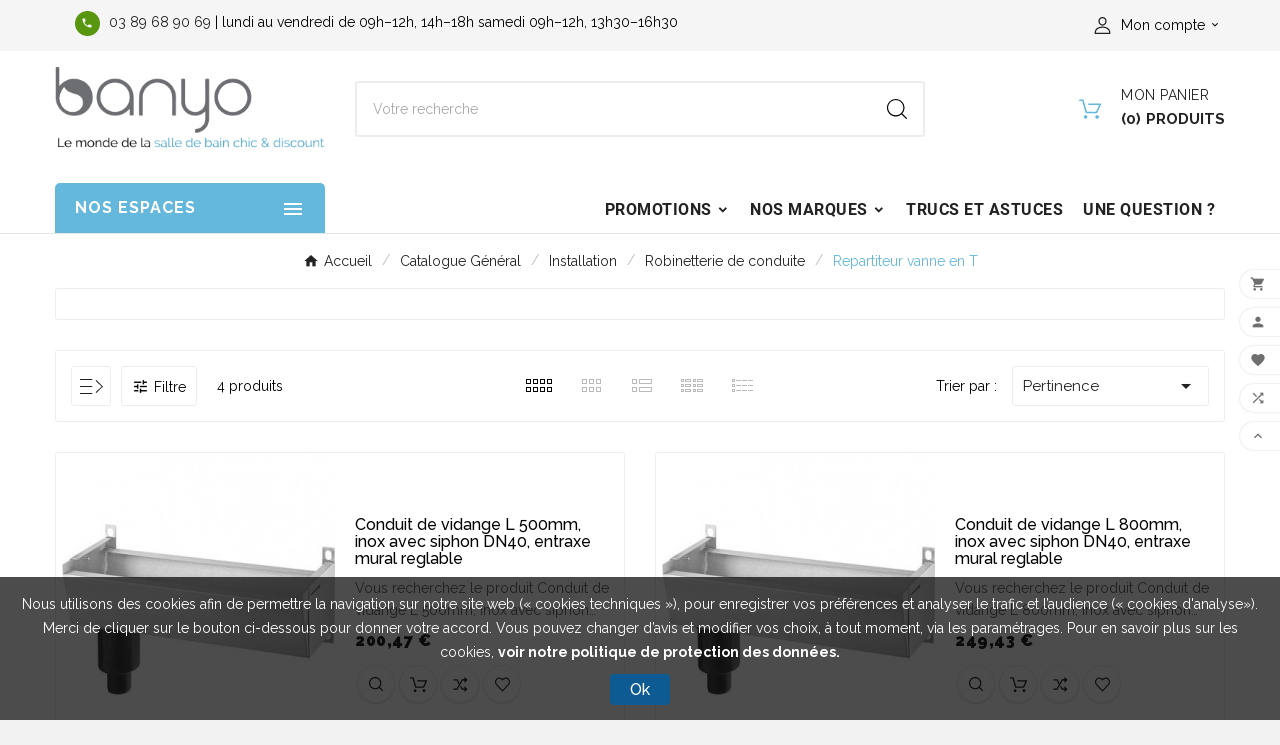

--- FILE ---
content_type: text/html; charset=utf-8
request_url: https://www.banyo.fr/29973-repartiteur-vanne-en-t
body_size: 28453
content:
<!doctype html><html lang="fr"><head><meta charset="utf-8"><meta http-equiv="x-ua-compatible" content="ie=edge"><script type="application/ld+json">
  {
    "@context": "https://schema.org",
    "@type": "Organization",
    "name" : "Banyo",
    "url" : "https://www.banyo.fr/",
    "logo": {
      "@type": "ImageObject",
      "url":"https://www.banyo.fr/img/logo-1710147215.jpg"
    }
  }
</script>

<script type="application/ld+json">
  {
    "@context": "https://schema.org",
    "@type": "WebPage",
    "isPartOf": {
      "@type": "WebSite",
      "url":  "https://www.banyo.fr/",
      "name": "Banyo"
    },
    "name": "Repartiteur vanne en T",
    "url":  "https://www.banyo.fr/29973-repartiteur-vanne-en-t"
  }
</script>


  <script type="application/ld+json">
    {
      "@context": "https://schema.org",
      "@type": "BreadcrumbList",
      "itemListElement": [
                      {
              "@type": "ListItem",
              "position": 1,
              "name": "Accueil",
              "item": "https://www.banyo.fr/"
              },                        {
              "@type": "ListItem",
              "position": 2,
              "name": "Catalogue Général",
              "item": "https://www.banyo.fr/29707-catalogue-general"
              },                        {
              "@type": "ListItem",
              "position": 3,
              "name": "Installation",
              "item": "https://www.banyo.fr/29809-installation"
              },                        {
              "@type": "ListItem",
              "position": 4,
              "name": "Robinetterie de conduite",
              "item": "https://www.banyo.fr/29828-robinetterie-de-conduite"
              },                        {
              "@type": "ListItem",
              "position": 5,
              "name": "Repartiteur vanne en T",
              "item": "https://www.banyo.fr/29973-repartiteur-vanne-en-t"
              }            ]
          }
  </script>
<script type="application/ld+json">
  {
    "@context": "https://schema.org",
    "@type": "ItemList",
    "itemListElement": [
                  {
            "@type": "ListItem",
            "position": 0,
            "name": "Conduit de vidange L 500mm, inox avec siphon DN40, entraxe mural reglable",
            "url": "https://www.banyo.fr/repartiteur-vanne-en-t/186918-conduit-de-vidange-l-500mm-inox-avec-siphon-dn40-entraxe-mural-reglable.html"
            },                    {
            "@type": "ListItem",
            "position": 1,
            "name": "Conduit de vidange L 800mm, inox avec siphon DN40, entraxe mural reglable",
            "url": "https://www.banyo.fr/repartiteur-vanne-en-t/186919-conduit-de-vidange-l-800mm-inox-avec-siphon-dn40-entraxe-mural-reglable.html"
            },                    {
            "@type": "ListItem",
            "position": 2,
            "name": "Conduit de vidange L 600mm, inox avec siphon DN40, entraxe mural reglable",
            "url": "https://www.banyo.fr/repartiteur-vanne-en-t/186920-conduit-de-vidange-l-600mm-inox-avec-siphon-dn40-entraxe-mural-reglable.html"
            },                    {
            "@type": "ListItem",
            "position": 3,
            "name": "Conduit de vidange L 400mm, inox avec siphon DN40, entraxe mural reglable",
            "url": "https://www.banyo.fr/repartiteur-vanne-en-t/186921-conduit-de-vidange-l-400mm-inox-avec-siphon-dn40-entraxe-mural-reglable.html"
            }          ]
        }
</script>

<title>Repartiteur vanne en T</title><link rel="preconnect" href="https://fonts.googleapis.com">
<link rel="preconnect" href="https://fonts.gstatic.com" crossorigin>
<meta name="description" content=""><meta name="keywords" content=""><link rel="canonical" href="https://www.banyo.fr/29973-repartiteur-vanne-en-t"><meta property="og:title" content="Repartiteur vanne en T" /><meta property="og:description" content="" /><meta property="og:url" content="https://www.banyo.fr/29973-repartiteur-vanne-en-t" /><meta property="og:site_name" content="Banyo" /><meta property="og:type" content="website" /><meta name="viewport" content="width=device-width, initial-scale=1"><link rel="icon" type="image/vnd.microsoft.icon" href="https://www.banyo.fr/img/favicon.ico?1750693330"><link rel="shortcut icon" type="image/x-icon" href="https://www.banyo.fr/img/favicon.ico?1750693330"><link rel="stylesheet" href="https://www.banyo.fr/themes/sdb/assets/cache/theme-470d8e91.css" type="text/css" media="all"><script>var TVCMSCUSTOMSETTING_BOTTOM_OPTION = "0";var TVCMSCUSTOMSETTING_DARK_MODE_INPUT = "0";var TVCMSCUSTOMSETTING_HOVER_IMG = "1";var TVCMSCUSTOMSETTING_MAIN_MENU_STICKY = "1";var TVCMSCUSTOMSETTING_PRODUCT_PAGE_BOTTOM_STICKY_STATUS = "1";var TVCMSCUSTOMSETTING_VERTICAL_MENU_OPEN = "0";var TVCMSCUSTOMSETTING_WOW_JS = "0";var TVCMSCUSTOMSETTING_iso_code_country = false;var TVCMSFRONTSIDE_THEME_SETTING_SHOW = "0";var baseDir = "https:\/\/www.banyo.fr\/";var getThemeOptionsLink = "https:\/\/www.banyo.fr\/module\/tvcmsthemeoptions\/default";var gettvcmsbestsellerproductslink = "https:\/\/www.banyo.fr\/module\/tvcmsbestsellerproducts\/default";var gettvcmsfeaturedproductslink = "https:\/\/www.banyo.fr\/module\/tvcmsfeaturedproducts\/default";var gettvcmsfooterproductlink = "https:\/\/www.banyo.fr\/module\/tvcmsfooterproduct\/default";var gettvcmsmegamenulink = "https:\/\/www.banyo.fr\/module\/tvcmsmegamenu\/default";var gettvcmsnewproductslink = "https:\/\/www.banyo.fr\/module\/tvcmsnewproducts\/default";var gettvcmsspecialproductslink = "https:\/\/www.banyo.fr\/module\/tvcmsspecialproducts\/default";var gettvcmstabproductslink = "https:\/\/www.banyo.fr\/module\/tvcmstabproducts\/default";var gettvcmsverticalmenulink = "https:\/\/www.banyo.fr\/module\/tvcmsverticalmenu\/default";var prestashop = {"cart":{"products":[],"totals":{"total":{"type":"total","label":"Total","amount":0,"value":"0,00\u00a0\u20ac"},"total_including_tax":{"type":"total","label":"Total TTC","amount":0,"value":"0,00\u00a0\u20ac"},"total_excluding_tax":{"type":"total","label":"Total HT :","amount":0,"value":"0,00\u00a0\u20ac"}},"subtotals":{"products":{"type":"products","label":"Sous-total","amount":0,"value":"0,00\u00a0\u20ac"},"discounts":null,"shipping":{"type":"shipping","label":"Livraison","amount":0,"value":""},"tax":null},"products_count":0,"summary_string":"0 articles","vouchers":{"allowed":0,"added":[]},"discounts":[],"minimalPurchase":0,"minimalPurchaseRequired":""},"currency":{"id":1,"name":"Euro","iso_code":"EUR","iso_code_num":"978","sign":"\u20ac"},"customer":{"lastname":null,"firstname":null,"email":null,"birthday":null,"newsletter":null,"newsletter_date_add":null,"optin":null,"website":null,"company":null,"siret":null,"ape":null,"is_logged":false,"gender":{"type":null,"name":null},"addresses":[]},"country":{"id_zone":9,"id_currency":0,"call_prefix":33,"iso_code":"FR","active":"1","contains_states":"0","need_identification_number":"0","need_zip_code":"1","zip_code_format":"NNNNN","display_tax_label":"1","name":"France - Hors Corse","id":8},"language":{"name":"Fran\u00e7ais (French)","iso_code":"fr","locale":"fr-FR","language_code":"fr","active":"1","is_rtl":"0","date_format_lite":"d\/m\/Y","date_format_full":"d\/m\/Y H:i:s","id":1},"page":{"title":"","canonical":"https:\/\/www.banyo.fr\/29973-repartiteur-vanne-en-t","meta":{"title":"Repartiteur vanne en T","description":"","keywords":"","robots":"index"},"page_name":"category","body_classes":{"lang-fr":true,"lang-rtl":false,"country-FR":true,"currency-EUR":true,"layout-left-column":true,"page-category":true,"tax-display-enabled":true,"page-customer-account":false,"category-id-29973":true,"category-Repartiteur vanne en T":true,"category-id-parent-29828":true,"category-depth-level-5":true},"admin_notifications":[],"password-policy":{"feedbacks":{"0":"Tr\u00e8s faible","1":"Faible","2":"Moyenne","3":"Fort","4":"Tr\u00e8s fort","Straight rows of keys are easy to guess":"Les suites de touches sur le clavier sont faciles \u00e0 deviner","Short keyboard patterns are easy to guess":"Les mod\u00e8les courts sur le clavier sont faciles \u00e0 deviner.","Use a longer keyboard pattern with more turns":"Utilisez une combinaison de touches plus longue et plus complexe.","Repeats like \"aaa\" are easy to guess":"Les r\u00e9p\u00e9titions (ex. : \"aaa\") sont faciles \u00e0 deviner.","Repeats like \"abcabcabc\" are only slightly harder to guess than \"abc\"":"Les r\u00e9p\u00e9titions (ex. : \"abcabcabc\") sont seulement un peu plus difficiles \u00e0 deviner que \"abc\".","Sequences like abc or 6543 are easy to guess":"Les s\u00e9quences (ex. : abc ou 6543) sont faciles \u00e0 deviner.","Recent years are easy to guess":"Les ann\u00e9es r\u00e9centes sont faciles \u00e0 deviner.","Dates are often easy to guess":"Les dates sont souvent faciles \u00e0 deviner.","This is a top-10 common password":"Ce mot de passe figure parmi les 10 mots de passe les plus courants.","This is a top-100 common password":"Ce mot de passe figure parmi les 100 mots de passe les plus courants.","This is a very common password":"Ceci est un mot de passe tr\u00e8s courant.","This is similar to a commonly used password":"Ce mot de passe est similaire \u00e0 un mot de passe couramment utilis\u00e9.","A word by itself is easy to guess":"Un mot seul est facile \u00e0 deviner.","Names and surnames by themselves are easy to guess":"Les noms et les surnoms seuls sont faciles \u00e0 deviner.","Common names and surnames are easy to guess":"Les noms et les pr\u00e9noms courants sont faciles \u00e0 deviner.","Use a few words, avoid common phrases":"Utilisez quelques mots, \u00e9vitez les phrases courantes.","No need for symbols, digits, or uppercase letters":"Pas besoin de symboles, de chiffres ou de majuscules.","Avoid repeated words and characters":"\u00c9viter de r\u00e9p\u00e9ter les mots et les caract\u00e8res.","Avoid sequences":"\u00c9viter les s\u00e9quences.","Avoid recent years":"\u00c9vitez les ann\u00e9es r\u00e9centes.","Avoid years that are associated with you":"\u00c9vitez les ann\u00e9es qui vous sont associ\u00e9es.","Avoid dates and years that are associated with you":"\u00c9vitez les dates et les ann\u00e9es qui vous sont associ\u00e9es.","Capitalization doesn't help very much":"Les majuscules ne sont pas tr\u00e8s utiles.","All-uppercase is almost as easy to guess as all-lowercase":"Un mot de passe tout en majuscules est presque aussi facile \u00e0 deviner qu'un mot de passe tout en minuscules.","Reversed words aren't much harder to guess":"Les mots invers\u00e9s ne sont pas beaucoup plus difficiles \u00e0 deviner.","Predictable substitutions like '@' instead of 'a' don't help very much":"Les substitutions pr\u00e9visibles comme '\"@\" au lieu de \"a\" n'aident pas beaucoup.","Add another word or two. Uncommon words are better.":"Ajoutez un autre mot ou deux. Pr\u00e9f\u00e9rez les mots peu courants."}}},"shop":{"name":"Banyo","logo":"https:\/\/www.banyo.fr\/img\/logo-1710147215.jpg","stores_icon":"https:\/\/www.banyo.fr\/img\/logo_stores.png","favicon":"https:\/\/www.banyo.fr\/img\/favicon.ico"},"core_js_public_path":"\/themes\/","urls":{"base_url":"https:\/\/www.banyo.fr\/","current_url":"https:\/\/www.banyo.fr\/29973-repartiteur-vanne-en-t","shop_domain_url":"https:\/\/www.banyo.fr","img_ps_url":"https:\/\/www.banyo.fr\/img\/","img_cat_url":"https:\/\/www.banyo.fr\/img\/c\/","img_lang_url":"https:\/\/www.banyo.fr\/img\/l\/","img_prod_url":"https:\/\/www.banyo.fr\/img\/p\/","img_manu_url":"https:\/\/www.banyo.fr\/img\/m\/","img_sup_url":"https:\/\/www.banyo.fr\/img\/su\/","img_ship_url":"https:\/\/www.banyo.fr\/img\/s\/","img_store_url":"https:\/\/www.banyo.fr\/img\/st\/","img_col_url":"https:\/\/www.banyo.fr\/img\/co\/","img_url":"https:\/\/www.banyo.fr\/themes\/sdb\/assets\/img\/","css_url":"https:\/\/www.banyo.fr\/themes\/sdb\/assets\/css\/","js_url":"https:\/\/www.banyo.fr\/themes\/sdb\/assets\/js\/","pic_url":"https:\/\/www.banyo.fr\/upload\/","theme_assets":"https:\/\/www.banyo.fr\/themes\/sdb\/assets\/","theme_dir":"https:\/\/www.banyo.fr\/themes\/sdb\/","pages":{"address":"https:\/\/www.banyo.fr\/adresse","addresses":"https:\/\/www.banyo.fr\/adresses","authentication":"https:\/\/www.banyo.fr\/connexion","manufacturer":"https:\/\/www.banyo.fr\/nos-marques","cart":"https:\/\/www.banyo.fr\/panier","category":"https:\/\/www.banyo.fr\/index.php?controller=category","cms":"https:\/\/www.banyo.fr\/index.php?controller=cms","contact":"https:\/\/www.banyo.fr\/nous-contacter","discount":"https:\/\/www.banyo.fr\/reduction","guest_tracking":"https:\/\/www.banyo.fr\/suivi-commande-invite","history":"https:\/\/www.banyo.fr\/historique-commandes","identity":"https:\/\/www.banyo.fr\/identite","index":"https:\/\/www.banyo.fr\/","my_account":"https:\/\/www.banyo.fr\/mon-compte","order_confirmation":"https:\/\/www.banyo.fr\/confirmation-commande","order_detail":"https:\/\/www.banyo.fr\/index.php?controller=order-detail","order_follow":"https:\/\/www.banyo.fr\/suivi-commande","order":"https:\/\/www.banyo.fr\/commande","order_return":"https:\/\/www.banyo.fr\/index.php?controller=order-return","order_slip":"https:\/\/www.banyo.fr\/avoirs","pagenotfound":"https:\/\/www.banyo.fr\/page-introuvable","password":"https:\/\/www.banyo.fr\/recuperation-mot-de-passe","pdf_invoice":"https:\/\/www.banyo.fr\/index.php?controller=pdf-invoice","pdf_order_return":"https:\/\/www.banyo.fr\/index.php?controller=pdf-order-return","pdf_order_slip":"https:\/\/www.banyo.fr\/index.php?controller=pdf-order-slip","prices_drop":"https:\/\/www.banyo.fr\/promotions","product":"https:\/\/www.banyo.fr\/index.php?controller=product","registration":"https:\/\/www.banyo.fr\/inscription","search":"https:\/\/www.banyo.fr\/recherche","sitemap":"https:\/\/www.banyo.fr\/plan-site","stores":"https:\/\/www.banyo.fr\/magasins","supplier":"https:\/\/www.banyo.fr\/fournisseurs","new_products":"https:\/\/www.banyo.fr\/nouveaux-produits","brands":"https:\/\/www.banyo.fr\/nos-marques","register":"https:\/\/www.banyo.fr\/inscription","order_login":"https:\/\/www.banyo.fr\/commande?login=1"},"alternative_langs":[],"actions":{"logout":"https:\/\/www.banyo.fr\/?mylogout="},"no_picture_image":{"bySize":{"side_product_default":{"url":"https:\/\/www.banyo.fr\/img\/p\/fr-default-side_product_default.jpg","width":86,"height":86},"small_default":{"url":"https:\/\/www.banyo.fr\/img\/p\/fr-default-small_default.jpg","width":98,"height":98},"cart_default":{"url":"https:\/\/www.banyo.fr\/img\/p\/fr-default-cart_default.jpg","width":125,"height":125},"add_cart_def":{"url":"https:\/\/www.banyo.fr\/img\/p\/fr-default-add_cart_def.jpg","width":200,"height":200},"home_default":{"url":"https:\/\/www.banyo.fr\/img\/p\/fr-default-home_default.jpg","width":268,"height":268},"medium_default":{"url":"https:\/\/www.banyo.fr\/img\/p\/fr-default-medium_default.jpg","width":452,"height":452},"pd_custom":{"url":"https:\/\/www.banyo.fr\/img\/p\/fr-default-pd_custom.jpg","width":452,"height":452},"pd4_def":{"url":"https:\/\/www.banyo.fr\/img\/p\/fr-default-pd4_def.jpg","width":724,"height":724},"large_default":{"url":"https:\/\/www.banyo.fr\/img\/p\/fr-default-large_default.jpg","width":800,"height":800}},"small":{"url":"https:\/\/www.banyo.fr\/img\/p\/fr-default-side_product_default.jpg","width":86,"height":86},"medium":{"url":"https:\/\/www.banyo.fr\/img\/p\/fr-default-home_default.jpg","width":268,"height":268},"large":{"url":"https:\/\/www.banyo.fr\/img\/p\/fr-default-large_default.jpg","width":800,"height":800},"legend":""}},"configuration":{"display_taxes_label":true,"display_prices_tax_incl":true,"is_catalog":false,"show_prices":true,"opt_in":{"partner":false},"quantity_discount":{"type":"discount","label":"Remise sur prix unitaire"},"voucher_enabled":0,"return_enabled":0},"field_required":[],"breadcrumb":{"links":[{"title":"Accueil","url":"https:\/\/www.banyo.fr\/"},{"title":"Catalogue G\u00e9n\u00e9ral","url":"https:\/\/www.banyo.fr\/29707-catalogue-general"},{"title":"Installation","url":"https:\/\/www.banyo.fr\/29809-installation"},{"title":"Robinetterie de conduite","url":"https:\/\/www.banyo.fr\/29828-robinetterie-de-conduite"},{"title":"Repartiteur vanne en T","url":"https:\/\/www.banyo.fr\/29973-repartiteur-vanne-en-t"}],"count":5},"link":{"protocol_link":"https:\/\/","protocol_content":"https:\/\/"},"time":1768509498,"static_token":"6df1e10cc3d31d8ee18282e045979afe","token":"7cbfffe4a44ad0d23fb01d9dee4f4867","debug":false};var psemailsubscription_subscription = "https:\/\/www.banyo.fr\/module\/ps_emailsubscription\/subscription";var psr_icon_color = "#F19D76";var static_token = "6df1e10cc3d31d8ee18282e045979afe";var tvMainSmartSpeed = "600";var tvcms_base_dir = "https:\/\/www.banyo.fr\/";var tvcms_setting = true;var tvthemename = "sdb";var wish_link = "https:\/\/www.banyo.fr\/module\/tvcmswishlist\/mywishlist";</script>
<link rel="prev" href="https://www.banyo.fr/29973-repartiteur-vanne-en-t"><link rel="next" href="https://www.banyo.fr/29973-repartiteur-vanne-en-t?p=2"><!-- Module TvcmsInfiniteScroll for PRODUCTS --><script>var tv_params = {product_wrapper : "#js-product-list .products",product_elem : ".product-miniature",pagination_wrapper : ".pagination .page-list",next_button : "a.next",views_buttons : "",selected_view : "",method : "scroll",button_start_page : "1",button_n_pages : "1",active_with_layered : "1",loader : "<div id=\"tv-loader\"><p>Chargement des prochains résultats...</p></div>",loader_prev : "<div id=\"tv-loader\"><p>Chargement des résultats précédents...</p></div>",button : "<button id=\"tv-button-load-products\">Afficher plus de résultats...</button>",back_top_button : "<div id=\"tv-back-top-wrapper\"><p>Il n&#039;y a plus de résultats à afficher... <a href=\"#\" class=\"tv-back-top-link\">Haut de page</a></p></div>",tvcmsinfinitescrollqv_enabled : "",has_facetedSearch : "1",ps_16 : "1"}// -----------------------------------------------------------// HOOK CUSTOM// - After next products displayed// function tv_hook_after_display_products() {// ---------------// CUSTOMIZE HERE// ---------------// }</script><link rel="dns-prefetch" href="https://www.banyo.fr" /><link rel="preconnect" href="https://www.banyo.fr" crossorigin/><link rel="preload" href="https://www.banyo.fr/themes/sdb/assets/css/570eb83859dc23dd0eec423a49e147fe.woff2" as="font" type="font/woff2" crossorigin /><link rel="preload" href="https://www.banyo.fr/themes/sdb/assets/css/../fonts/roboto/KFOlCnqEu92Fr1MmYUtfBBc4.woff2" as="font" type="font/woff2" crossorigin /><link href="https://fonts.googleapis.com/css2?family=Raleway:ital,wght@0,100..900;1,100..900&display=swap" rel="stylesheet"><link as="style" rel="stylesheet preload" type="text/css" href="https://www.banyo.fr/themes/sdb/assets/css/material-fonts.css" /><link as="style" rel="stylesheet preload" type="text/css" href="https://www.banyo.fr/themes/sdb/assets/css/roboto.css" /><link as="style" rel="stylesheet preload" type="text/css" href="https://www.banyo.fr/themes/sdb/assets/css/playfair-display.css" /></head><body id="category" class="lang-fr country-fr currency-eur layout-left-column page-category tax-display-enabled category-id-29973 category-repartiteur-vanne-en-t category-id-parent-29828 category-depth-level-5 text1-dark text2-dark"  data-mouse-hover-img='1' data-menu-sticky='1'><div class='tvcmscookies-notice'><div class='tvcookies-notice-img-wrapper'><div class="tvcookies-notice-img-inner"><div class="tvcookie-content-box"><div class="tvcookies-notice-title"><div>Nous utilisons des cookies afin de permettre la navigation sur notre site web (« cookies techniques »), pour enregistrer vos préférences et analyser le trafic et l’audience (« cookies d'analyse»). Merci de cliquer sur le bouton ci-dessous pour donner votre accord. Vous pouvez changer d’avis et modifier vos choix, à tout moment, via les paramétrages. Pour en savoir plus sur les cookies, <em class="icon-right-open-1"></em> <a href="https://www.banyo.fr/content/9-protection-des-donnees" target="_blank" rel="noopener"> voir notre politique de protection des données.</a></div></div></div><div class="tvcookie-btn-wrapper"><button class='close-cookie tvclose-btn'>Fermer</button><button class='close-cookie tvok-btn'>Ok</button></div></div><div class="tvcookies-notice-icon"><button class='close-cookie tvclose-icon'><span>Ok</span></button></div></div></div><main><div class="tvcms-loading-overlay"><div class="tvcms-loading-inner"><img class="logo img-responsive" src="https://www.banyo.fr/img/logo-1710147215.jpg" alt="Banyo"  height="51" width="205"/><img src="https://www.banyo.fr/themes/sdb/assets/img/themevolty/tv_loading.gif" alt="" height="101" width="114"/></div></div><div class="tv-main-div " >    <header id="header"><div class="tvcmsdesktop-top-header-wrapper header-7" data-header-layout="7"><div class='container-fluid tvcmsdesktop-top-header'><div class="container tvcmsdesktop-top-wrapper"><div class='tvheader-offer-wrapper col-xl-9 col-lg-9 col-md-9 col-sm-12'><div class="tvheader-nav-offer-text"><i class='material-icons'>&#xe8d0;</i><p><span class="header-tel"> <span class="material-icons easy_icon icon-large wiggle">local_phone</span> <a href="tel:0389689069">03 89 68 90 69</a> <span class="middle">|</span><span class="hours"> lundi au vendredi de 09h–12h, 14h–18h samedi 09h–12h, 13h30–16h30</span></span></p></div></div><div class='tvheader-language-currency-wrapper col-xl-3 col-lg-3 col-md-3 col-sm-12'><div class="tvheader-language"></div><div class="tvheader-currency"></div><div id='tvcmsdesktop-account-button'><div class="tv-header-account tv-account-wrapper tvcms-header-myaccount"><button class="btn-unstyle tv-myaccount-btn tv-myaccount-btn-desktop" name="User Icon" aria-label="User Icon"><svg version="1.1" id="Layer_1" x="0px" y="0px" width="17px" height="17px" viewBox="0 0 382.4 409.6" style="enable-background:new 0 0 382.4 409.6;" xml:space="preserve"><g><path style="fill:#222222;" d="M0,392c0.8-9.1,1.2-18.3,2.4-27.4c5.3-38.4,21.1-71.3,52.2-95.6c20.5-16.1,44.1-25.7,69.3-31.3c33.3-7.3,67-8.5,101-5.2c23.7,2.3,46.9,7,68.8,16.6c46.8,20.3,75,55.7,84.5,105.7c2,10.6,2.4,21.4,3.6,32.1c0.2,1.7,0.4,3.4,0.6,5.1c0,1.1,0,2.1,0,3.2c-1.2,7.1-5.2,12-12,14.4c-119.5,0-239,0-358.4,0c-6.8-2.4-10.8-7.3-12-14.4C0,394.2,0,393.1,0,392z M351.5,379.5c-0.4-3.7-0.6-7.1-1.1-10.5c-2.6-19.1-8.3-37.1-19.3-53.2c-15.3-22.6-37.2-36.2-62.6-44.5c-18.1-5.9-36.7-8.8-55.7-9.9c-34.1-1.9-67.9-0.4-100.7,10.5c-18.4,6.1-35,15.4-48.8,29.4c-14.1,14.2-23,31.3-27.8,50.5c-2.3,9-3.3,18.2-5,27.8C137.9,379.5,244.5,379.5,351.5,379.5z"></path><path style="fill:#222222;" d="M200,0c8.5,2,17.4,3.1,25.5,6c32.5,11.8,53.4,34.9,61.3,68.3c9.8,41.3-0.4,77.9-30.8,108.1c-32.9,32.7-86.7,35.4-122.6,5.9c-32.7-26.8-45.4-62-39.9-103.4c4.2-31.4,20.3-55.6,47.7-71.8c11.5-6.8,24.1-10.6,37.3-12.2c1.3-0.2,2.6-0.5,3.9-0.8C188.3,0,194.2,0,200,0z M260.5,102.8c-0.1-19-4.9-35.2-16.6-48.8c-16.4-19.2-37.7-26.3-62.3-23.4c-21.3,2.5-38.2,13-49.2,31.7c-18.4,31.1-11.6,74.5,15,99c24.6,22.6,59.7,23.6,85.2,2.1C251.5,147.3,259.7,126.1,260.5,102.8z"></path></g></svg><span>Mon compte</span><i class="material-icons ttvcms-account-iconexpand-more">&#xe313;</i></button><ul class="dropdown-menu tv-account-dropdown tv-dropdown"><li><div id="tvcmsdesktop-user-info" class="tvcms-header-sign user-info tvheader-sign"><a href="https://www.banyo.fr/mon-compte" class="tvhedaer-sign-btn" title="Connectez-vous à votre compte client" rel="nofollow"><i class="material-icons">&#xe7fd;</i><span class="tvhedaer-sign-span">Connexion</span></a></div></li><li class="ttvcms-wishlist-icon"><script>var wishlistProductsIds='';var baseDir ='https://www.banyo.fr/';var static_token='6df1e10cc3d31d8ee18282e045979afe';var isLogged ='';var loggin_required='Vous devez être connecté pour gérer votre liste de souhaits.	';var deleted_wishlist ='La liste de souhaits a été supprimée avec succès.';var default_wishlist ='La liste de souhaits par défaut a été définie avec succès.';var added_to_wishlist ='Vous devez être connecté pour gérer votre liste de souhaits.	';var mywishlist_url='https://www.banyo.fr/module/tvcmswishlist/mywishlist';var isLoggedWishlist=false;</script><div id="_desktop_wishtlistTop" class="pull-right tvcmsdesktop-view-wishlist"><a class="wishtlist_top tvdesktop-wishlist" href="https://www.banyo.fr/module/tvcmswishlist/mywishlist"><div class="tvwishlist-icon"><i class='material-icons'>&#xe87d;</i></div><div class="tvwishlist-name"><span>liste de souhaits</span><span class="cart-wishlist-number tvwishlist-number">(0	)</span></div></a></div></li><li class="tvheader-compare "><div class="tvcmsdesktop-view-compare"><a class="link_wishlist tvdesktop-view-compare tvcmscount-compare-product" href="https://www.banyo.fr/module/tvcmsproductcompare/productcomparelist" title="Comparaison des produits"><div class="tvdesktop-compare-icon"><i class='material-icons'>&#xe043;</i></div><div class="tvdesktop-view-compare-name"> Comparer  <span class="count-product">(0)</span></div></a></div></li><li class="tvheader-language hidden-lg-up"></li><li class="tvheader-currency hidden-lg-up"></li></ul></div></div></div></div></div><div class='container-fluid tvcmsdesktop-top-second hidden-md-down'><div class="container"><div class="row tvcmsdesktop-top-header-box"><div class='col-sm-12 col-lg-3 col-md-3 col-xl-3 tvcms-header-logo-wrapper'><div class="hidden-sm-down tvcms-header-logo" id="tvcmsdesktop-logo"><div class="tv-header-logo"><a href="https://www.banyo.fr/"><img class="logo img-responsive" src="https://www.banyo.fr/img/logo-1710147215.jpg" alt="Banyo" loading="lazy" height="35" width="201"></a></div></div></div><div class="col-sm-12 col-lg-6 col-md-6 col-xl-6 tvcmsheader-search"><div class='tvcmssearch-wrapper' id="_desktop_search">    <div class="search-widget tvcmsheader-search" data-search-controller-url="//www.banyo.fr/recherche"><div class="tvsearch-top-wrapper"><div class="tvheader-sarch-display"><div class="tvheader-search-display-icon"><div class="tvsearch-open"><svg version="1.1" id="Layer_1" x="0px" y="0px" width="20px" height="20px" viewBox="0 0 20 20" style="enable-background:new 0 0 20 20;" xml:space="preserve"><path d="M15.3,14.5c0.4,0.4,0.7,0.7,1.1,1.1c1.1,1.1,2.2,2.2,3.3,3.3c0.1,0.1,0.2,0.3,0.3,0.5c0.1,0.2-0.1,0.4-0.3,0.5c-0.2,0.1-0.4,0.1-0.6,0c-0.1-0.1-0.2-0.1-0.2-0.2c-1.4-1.4-2.8-2.8-4.2-4.2c-0.1-0.1-0.1-0.2-0.2-0.2c-2.1,1.8-4.5,2.5-7.1,2.1c-2.2-0.3-4.1-1.4-5.5-3.2C-1,10.5-0.6,5.4,2.9,2.3c3.3-3,8.5-3,11.8,0.1C18.1,5.5,18.5,10.8,15.3,14.5z M16.3,8.7c0-4.2-3.4-7.6-7.6-7.6c-4.2,0-7.6,3.4-7.6,7.5c0,4.2,3.4,7.6,7.6,7.6C13,16.3,16.3,12.9,16.3,8.7z"></path></svg></div><div class="tvsearch-close"><svg version="1.1" id="Layer_1" x="0px" y="0px" width="24px" height="24px" viewBox="0 0 20 20" xml:space="preserve"><g><rect x="9.63" y="-3.82" transform="matrix(0.7064 -0.7078 0.7078 0.7064 -4.1427 10.0132)" width="1" height="27.641"></rect></g><g><rect x="9.63" y="-3.82" transform="matrix(-0.7064 -0.7078 0.7078 -0.7064 9.9859 24.1432)" width="1" height="27.641"></rect></g></svg></div></div></div><div class="tvsearch-header-display-wrappper tvsearch-header-display-full"><form method="get" action="//www.banyo.fr/recherche"><input type="hidden" name="controller" value="search" /><div class="tvheader-top-search"><div class="tvheader-top-search-wrapper-info-box"><input type="text" name="s" class='tvcmssearch-words' placeholder="Votre recherche" aria-label="Chercher	" autocomplete="off" /></div></div><div class="tvheader-top-search-wrapper"><button type="submit" class="tvheader-search-btn" aria-label="Search"><svg version="1.1" id="Layer_1" x="0px" y="0px" width="20px" height="20px" viewBox="0 0 20 20" style="enable-background:new 0 0 20 20;" xml:space="preserve"><path d="M15.3,14.5c0.4,0.4,0.7,0.7,1.1,1.1c1.1,1.1,2.2,2.2,3.3,3.3c0.1,0.1,0.2,0.3,0.3,0.5c0.1,0.2-0.1,0.4-0.3,0.5c-0.2,0.1-0.4,0.1-0.6,0c-0.1-0.1-0.2-0.1-0.2-0.2c-1.4-1.4-2.8-2.8-4.2-4.2c-0.1-0.1-0.1-0.2-0.2-0.2c-2.1,1.8-4.5,2.5-7.1,2.1c-2.2-0.3-4.1-1.4-5.5-3.2C-1,10.5-0.6,5.4,2.9,2.3c3.3-3,8.5-3,11.8,0.1C18.1,5.5,18.5,10.8,15.3,14.5z M16.3,8.7c0-4.2-3.4-7.6-7.6-7.6c-4.2,0-7.6,3.4-7.6,7.5c0,4.2,3.4,7.6,7.6,7.6C13,16.3,16.3,12.9,16.3,8.7z"></path></svg></button></div></form><div class='tvsearch-result'></div></div></div></div></div></div><div class="col-sm-12 col-lg-3 col-md-3 col-xl-3 tvcmsheader-nav-right"><div class="tv-contact-account-cart-wrapper"><div id="_desktop_cart_manage" class="tvcms-header-cart">    <div id="_desktop_cart"><div class="blockcart cart-preview inactive tv-header-cart" data-refresh-url="//www.banyo.fr/module/ps_shoppingcart/ajax"><div class="tvheader-cart-wrapper tvcms-popup-block"><div class="tvheader-cart-btn-wrapper "><a rel="nofollow" href="JavaScript:void(0);" data-url='//www.banyo.fr/panier?action=show' title='Panier'><div class="tvcart-icon-text-wrapper"><div class="tv-cart-icon tvheader-right-icon tv-cart-icon-main"><svg version="1.1" id="Layer_1" x="0px" y="0px" width="22px" height="22px" viewBox="0 0 228 200" style="enable-background:new 0 0 228 200;" xml:space="preserve"><g><path d="M1,7c3.3-4.1,7.5-5.3,12.7-5.1C21.5,2.3,29.3,2,37.1,2c7.6,0,9.6,1.5,11.7,8.8c10.7,37.2,21.5,74.4,32,111.7c1.1,4,2.8,5.4,7.1,5.4c27.8-0.2,55.6-0.2,83.4,0c3.7,0,5.6-1,7.1-4.5c8.8-19.9,17.9-39.7,26.8-59.6c0.7-1.5,1.2-3,2.1-5.1c-2.7,0-4.6,0-6.6,0c-31.1,0-62.3,0-93.4,0c-1.7,0-3.4,0.1-5-0.2c-4.4-0.8-7.6-4.4-7.1-8.3c0.5-4.3,3-7,7.4-7.4c1.7-0.2,3.3-0.2,5-0.2c36.3,0,72.6,0.1,108.9-0.1c5.2,0,9.4,1,12.4,5.5c0,1.7,0,3.3,0,5c-4,8.4-8,16.7-11.8,25.2c-8.8,19.4-17.6,38.8-26.2,58.2c-2.3,5.3-5.7,7.6-11.5,7.5c-33.5-0.1-67-0.1-100.5-0.1c-7.5,0-9.6-1.7-11.7-8.9c-10.7-37.2-21.5-74.5-32-111.8c-1.2-4.2-2.9-5.6-7.2-5.3c-5,0.4-10-0.1-15,0.2C8.1,18.4,4,17.2,1,13C1,11,1,9,1,7z"></path><path d="M184,201c-1.2-0.5-2.4-1.1-3.6-1.6c-8.4-3.6-13-11.7-11.3-20.5c1.5-8.2,9.6-14.7,18.4-14.8c9-0.1,16.9,6.1,18.8,14.8c1.8,8.3-2.6,16.5-10.8,20.3c-1.2,0.5-2.3,1.2-3.4,1.8C189.3,201,186.7,201,184,201z"></path><path d="M64,201c-5.8-2.6-11.3-5.6-13.7-12.1c-3.4-9.1,1-19.1,10.2-23c9.6-4,20.7,0.1,25,9.2c4.1,8.8,0.3,19.2-8.6,23.7c-1.6,0.8-3.3,1.5-4.9,2.2C69.3,201,66.7,201,64,201z"></path></g></svg></div><div class="tv-cart-cart-inner"><span class="tvcart-lable">Mon panier</span><span class="cart-products-count"><i>(</i>0<i>)</i></span><span class="tv-cart-title">Produits</span></div></div></a></div><div class="tvcmscart-show-dropdown"><div class="tvcart-no-product"><div class='tvcart-no-product-label'>Aucun produit n'a été ajouté au panier</div></div></div></div></div></div></div></div></div></div></div></div><div class="tvcms-header-menu-offer-wrapper"><div class="position-static tvcms-header-menu"><div class='tvcmsmain-menu-wrapper container'><div class="row"><div id="tvcmsdesktop-vertical-menu-data" class="tvcmsheader-verticalmenu col-xl-3">    <div class="tvcmsvertical-menu-wrapper-data"><div class="tvcmsvertical-menu-wrapper"><div id='tvcmsdesktop-vertical-menu'><div class='tvcmsverticalmenu'><div id="tvverticalmenu" class="tvcmsvertical-menu"><div class="tvallcategories"><div class="tvallcategories-wrapper"><div class="tvcategory-title-wrapper"><div class="tvleft-right-title facet-label"><span>Nos espaces</span></div><div class="tvleft-right-title-toggle"><i class='material-icons'>&#xe5d2;</i></div></div></div></div><ul class="menu-content tvverticalmenu-dropdown tv-dropdown tvleft-right-penal-all-block"><li class="level-1   parent"><div class='tv-vertical-menu-text-wrapper'><a href="https://www.banyo.fr/25-sanitaire" class='tvvertical-menu-all-text-block'><div class="tvvertical-menu-dropdown-icon1"></div><div class="tvvertical-menu-category">Espace salle de bain</div></a><span class="tv-vertical-menu-icon-wrapper"><i class="material-icons tvvertical-menu-dropdown-icon right">&#xe315;</i><i class='material-icons tvvertical-menu-dropdown-icon down'>&#xe5c5;</i></span></div><div class="tvcmsvertical-sub-menu menu-dropdown column-4"><div class="tvcmsvertical-menu-row row sdb"><div class="tvcmsvertical-menu-col col-xs-12 col-sm-3 "><ul class="ul-column tv-verticalmenu-slider-wrapper "><li class="item menu-item tv-verticalmenu-slider"><h2><a href="https://www.banyo.fr/24-douche">DOUCHE</a></h2></li><li class="item menu-item tv-verticalmenu-slider"><a href="https://www.banyo.fr/61-barre-de-douche"><i class="material-icons">navigate_next</i> Barre de douche</a></li><li class="item menu-item tv-verticalmenu-slider"><a href="https://www.banyo.fr/187-cabines-de-douche"><i class="material-icons">navigate_next</i> Cabines de douche</a></li><li class="item menu-item tv-verticalmenu-slider"><a href="https://www.banyo.fr/60-colonne-de-douche"><i class="material-icons">navigate_next</i> Colonne de douche</a></li><li class="item menu-item tv-verticalmenu-slider"><a href="https://www.banyo.fr/12-paroi-de-douche"><i class="material-icons">navigate_next</i> Paroi de douche</a></li><li class="item menu-item tv-verticalmenu-slider"><a href="https://www.banyo.fr/24-douche">... plus de catégories</a></li></ul></div><div class="tvcmsvertical-menu-col col-xs-12 col-sm-3 "><ul class="ul-column tv-verticalmenu-slider-wrapper "><li class="item menu-item tv-verticalmenu-slider"><h2><a href="https://www.banyo.fr/31-lavabos-et-vasques">LAVABOS ET VASQUES</a></h2></li><li class="item menu-item tv-verticalmenu-slider"><a href="https://www.banyo.fr/63-lavabos"><i class="material-icons">navigate_next</i> Lavabos</a></li><li class="item menu-item tv-verticalmenu-slider"><a href="https://www.banyo.fr/64-vasques"><i class="material-icons">navigate_next</i> Vasques</a></li><li class="item menu-item tv-verticalmenu-slider"><a href="https://www.banyo.fr/65-lave-mains"><i class="material-icons">navigate_next</i> Lave-mains</a></li><li class="item menu-item tv-verticalmenu-slider"><a href="https://www.banyo.fr/66-totem"><i class="material-icons">navigate_next</i> Totem</a></li><li class="item menu-item tv-verticalmenu-slider"><a href="https://www.banyo.fr/37-aide-a-la-mobilite-reduite">... plus de catégories</a></li></ul></div><div class="tvcmsvertical-menu-col col-xs-12 col-sm-3 "><ul class="ul-column tv-verticalmenu-slider-wrapper "><li class="item menu-item tv-verticalmenu-slider"><h2><a href="https://www.banyo.fr/37-aide-a-la-mobilite-reduite">AIDE A LA MOBILITÉ REDUITE</a></h2></li><li class="item menu-item tv-verticalmenu-slider"><a href="https://www.banyo.fr/90-douches-pmr"><i class="material-icons">navigate_next</i> Douches PMR</a></li><li class="item menu-item tv-verticalmenu-slider"><a href="https://www.banyo.fr/91-lavabos-pmr"><i class="material-icons">navigate_next</i> Lavabos PMR</a></li><li class="item menu-item tv-verticalmenu-slider"><a href="https://www.banyo.fr/92-wc-pmr"><i class="material-icons">navigate_next</i> Wc PMR</a></li><li class="item menu-item tv-verticalmenu-slider"><a href="https://www.banyo.fr/95-accessoires-pmr"><i class="material-icons">navigate_next</i> Accessoires PMR</a></li><li class="item menu-item tv-verticalmenu-slider"><a href="https://www.banyo.fr/37-aide-a-la-mobilite-reduite">... plus de catégories</a></li></ul></div><div class="tvcmsvertical-menu-col col-xs-12 col-sm-3 "><ul class="ul-column tv-verticalmenu-slider-wrapper "><li class="item menu-item tv-verticalmenu-slider"><h2><a href="https://www.banyo.fr/36-cuisine">CUISINE</a></h2></li><li class="item menu-item tv-verticalmenu-slider"><a href="https://www.banyo.fr/87-evier"><i class="material-icons">navigate_next</i> Evier</a></li><li class="item menu-item tv-verticalmenu-slider"><a href="https://www.banyo.fr/88-robinets-evier-de-cuisine"><i class="material-icons">navigate_next</i> Robinets évier de cuisine</a></li><li class="item menu-item tv-verticalmenu-slider"><a href="https://www.banyo.fr/3200-ustensiles-de-cuisine"><i class="material-icons">navigate_next</i> Ustensiles de cuisine</a></li></ul></div></div><div class="tvcmsvertical-menu-row row sdb"><div class="tvcmsvertical-menu-col col-xs-12 col-sm-3 "><ul class="ul-column tv-verticalmenu-slider-wrapper "><li class="item menu-item tv-verticalmenu-slider"><h2><a href="https://www.banyo.fr/29-meubles">MEUBLES</a></h2></li><li class="item menu-item tv-verticalmenu-slider"><a href="https://www.banyo.fr/52-meubles-salle-de-bain-suspendus"><i class="material-icons">navigate_next</i> Meubles salle de bain suspendus</a></li><li class="item menu-item tv-verticalmenu-slider"><a href="https://www.banyo.fr/54-meubles-lave-mains"><i class="material-icons">navigate_next</i> Meubles lave-mains</a></li></ul></div><div class="tvcmsvertical-menu-col col-xs-12 col-sm-3 "><ul class="ul-column tv-verticalmenu-slider-wrapper "><li class="item menu-item tv-verticalmenu-slider"><h2><a href="https://www.banyo.fr/30062-accessoires-de-salle-de-bains">Accessoires de salle de bains</a></h2></li><li class="item menu-item tv-verticalmenu-slider"><a href="https://www.banyo.fr/3425-autres-accessoires"><i class="material-icons">navigate_next</i> Autres accessoires</a></li><li class="item menu-item tv-verticalmenu-slider"><a href="https://www.banyo.fr/3429-porte-papier"><i class="material-icons">navigate_next</i> Porte-papier </a></li><li class="item menu-item tv-verticalmenu-slider"><a href="https://www.banyo.fr/3430-porte-serviette"><i class="material-icons">navigate_next</i> Porte-serviette</a></li><li class="item menu-item tv-verticalmenu-slider"><a href="https://www.banyo.fr/32-accessoires-salle-de-bains">... plus de catégories</a></li></ul></div><div class="tvcmsvertical-menu-col col-xs-12 col-sm-3 "><ul class="ul-column tv-verticalmenu-slider-wrapper "><li class="item menu-item tv-verticalmenu-slider"><h2><a href="https://www.banyo.fr/38-collectivite">COLLECTIVITE</a></h2></li><li class="item menu-item tv-verticalmenu-slider"><a href="https://www.banyo.fr/96-seche-mains-seche-cheveux"><i class="material-icons">navigate_next</i> Sèche-mains et Sèche-cheveux</a></li><li class="item menu-item tv-verticalmenu-slider"><a href="https://www.banyo.fr/97-distributeurs-papier"><i class="material-icons">navigate_next</i> Distributeurs papier</a></li><li class="item menu-item tv-verticalmenu-slider"><a href="https://www.banyo.fr/98-distributeurs-savon-liquide"><i class="material-icons">navigate_next</i> Distributeurs savon liquide</a></li><li class="item menu-item tv-verticalmenu-slider"><a href="https://www.banyo.fr/99-lave-mains"><i class="material-icons">navigate_next</i> Lave-mains</a></li><li class="item menu-item tv-verticalmenu-slider"><a href="https://www.banyo.fr/38-collectivite">... plus de catégories</a></li></ul></div><div class="tvcmsvertical-menu-col col-xs-12 col-sm-3 "><ul class="ul-column tv-verticalmenu-slider-wrapper "><li class="item menu-item tv-verticalmenu-slider"><h2><a href="https://www.banyo.fr/30061-sanitaires-pieces-de-rechange">SANITAIRES Pièces de rechange</a></h2></li><li class="item menu-item tv-verticalmenu-slider"><a href="https://www.banyo.fr/3455-sanitaires-pieces-de-rechange-par-groupe-de-produits"><i class="material-icons">navigate_next</i> SANITAIRES - Pièces de rechange par groupe de produits</a></li><li class="item menu-item tv-verticalmenu-slider"><a href="https://www.banyo.fr/5116-sanitaires-pieces-de-rechange-par-groupe-de-produits"><i class="material-icons">navigate_next</i> SANITAIRES - Pièces de rechange  par groupe de produits</a></li><li class="item menu-item tv-verticalmenu-slider"><a href="https://www.banyo.fr/36-cuisine">... plus de catégories</a></li></ul></div></div><div class="tvcmsvertical-menu-row row sdb"><div class="tvcmsvertical-menu-col col-xs-12 col-sm-3 "><ul class="ul-column tv-verticalmenu-slider-wrapper "><li class="item menu-item tv-verticalmenu-slider"><h2><a href="https://www.banyo.fr/33-baignoires">BAIGNOIRES</a></h2></li><li class="item menu-item tv-verticalmenu-slider"><a href="https://www.banyo.fr/71-baignoire-en-ilot"><i class="material-icons">navigate_next</i> Baignoire en ilot</a></li><li class="item menu-item tv-verticalmenu-slider"><a href="https://www.banyo.fr/72-baignoire-rectangulaire"><i class="material-icons">navigate_next</i> Baignoire rectangulaire</a></li><li class="item menu-item tv-verticalmenu-slider"><a href="https://www.banyo.fr/73-baignoire-d-angle"><i class="material-icons">navigate_next</i> Baignoire d&#039;angle</a></li><li class="item menu-item tv-verticalmenu-slider"><a href="https://www.banyo.fr/74-baignoire-baindouche"><i class="material-icons">navigate_next</i> Baignoire bain et douche</a></li><li class="item menu-item tv-verticalmenu-slider"><a href="https://www.banyo.fr/33-baignoires">... plus de catégories</a></li></ul></div><div class="tvcmsvertical-menu-col col-xs-12 col-sm-3 "><ul class="ul-column tv-verticalmenu-slider-wrapper "><li class="item menu-item tv-verticalmenu-slider"><h2><a href="https://www.banyo.fr/35-toilettes">TOILETTES</a></h2></li><li class="item menu-item tv-verticalmenu-slider"><a href="https://www.banyo.fr/78-pack-wc-suspendu-complet"><i class="material-icons">navigate_next</i> Pack wc suspendu complet</a></li><li class="item menu-item tv-verticalmenu-slider"><a href="https://www.banyo.fr/79-cuvette-suspendue"><i class="material-icons">navigate_next</i> Cuvette suspendue</a></li><li class="item menu-item tv-verticalmenu-slider"><a href="https://www.banyo.fr/80-bati-support"><i class="material-icons">navigate_next</i> Bati-support</a></li><li class="item menu-item tv-verticalmenu-slider"><a href="https://www.banyo.fr/81-plaque-de-commande"><i class="material-icons">navigate_next</i> Plaque de commande</a></li><li class="item menu-item tv-verticalmenu-slider"><a href="https://www.banyo.fr/35-toilettes">... plus de catégories</a></li></ul></div><div class="tvcmsvertical-menu-col col-xs-12 col-sm-3 "><ul class="ul-column tv-verticalmenu-slider-wrapper "><li class="item menu-item tv-verticalmenu-slider"><h2><a href="https://www.banyo.fr/30-robinetterie">ROBINETTERIE</a></h2></li><li class="item menu-item tv-verticalmenu-slider"><a href="https://www.banyo.fr/56-robinets-lavabos-vasques"><i class="material-icons">navigate_next</i> Robinets lavabos &amp; vasques</a></li><li class="item menu-item tv-verticalmenu-slider"><a href="https://www.banyo.fr/188-robinets-lave-mains"><i class="material-icons">navigate_next</i> Robinets lave-mains</a></li><li class="item menu-item tv-verticalmenu-slider"><a href="https://www.banyo.fr/58-robinets-pour-baindouche"><i class="material-icons">navigate_next</i> Robinets pour bain et douche</a></li><li class="item menu-item tv-verticalmenu-slider"><a href="https://www.banyo.fr/170-colonne-pour-baignoire"><i class="material-icons">navigate_next</i> Colonne pour baignoire</a></li><li class="item menu-item tv-verticalmenu-slider"><a href="https://www.banyo.fr/30-robinetterie">... plus de catégories</a></li></ul></div><div class="tvcmsvertical-menu-col col-xs-12 col-sm-3 "><ul class="ul-column tv-verticalmenu-slider-wrapper "><li class="item menu-item tv-verticalmenu-slider"><h2><a href="https://www.banyo.fr/51-mosaiques-et-galets">MOSAÏQUES ET GALETS</a></h2></li><li class="item menu-item tv-verticalmenu-slider"><a href="https://www.banyo.fr/191-mosaique-pierre"><i class="material-icons">navigate_next</i> Mosaïque Pierre</a></li><li class="item menu-item tv-verticalmenu-slider"><a href="https://www.banyo.fr/192-mosaique-multi-matiere"><i class="material-icons">navigate_next</i> Mosaïque Multi-matière</a></li><li class="item menu-item tv-verticalmenu-slider"><a href="https://www.banyo.fr/193-mosaique-verre"><i class="material-icons">navigate_next</i> Mosaïque Verre</a></li></ul></div></div></div></li><li class="level-1 menu-comectic  parent"><div class='tv-vertical-menu-text-wrapper'><a href="https://www.banyo.fr/27-chauffage" class='tvvertical-menu-all-text-block'><div class="tvvertical-menu-dropdown-icon1"></div><div class="tvvertical-menu-category">Espace chauffage</div></a><span class="tv-vertical-menu-icon-wrapper"><i class="material-icons tvvertical-menu-dropdown-icon right">&#xe315;</i><i class='material-icons tvvertical-menu-dropdown-icon down'>&#xe5c5;</i></span></div><div class="tvcmsvertical-sub-menu menu-dropdown column-4"><div class="tvcmsvertical-menu-row row heater"><div class="tvcmsvertical-menu-col col-xs-12 col-sm-4 "><ul class="ul-column tv-verticalmenu-slider-wrapper "><li class="item menu-item tv-verticalmenu-slider"><h2><a href="https://www.banyo.fr/29818-generateur-de-chaleur-ballon">Generateur de chaleur  ballon</a></h2></li><li class="item menu-item tv-verticalmenu-slider"><a href="https://www.banyo.fr/29848-ballons-preparateurs-ecs"><i class="material-icons">navigate_next</i> Ballons préparateurs ECS</a></li><li class="item menu-item tv-verticalmenu-slider"><a href="https://www.banyo.fr/29850-poele-a-pellets-et-accessoires"><i class="material-icons">navigate_next</i> Poele a pellets et accessoires</a></li><li class="item menu-item tv-verticalmenu-slider"><a href="https://www.banyo.fr/29849-chaudieres-a-combustibles-lourds-et-accessoires"><i class="material-icons">navigate_next</i> Chaudieres a combustibles lourds et accessoires</a></li><li class="item menu-item tv-verticalmenu-slider"><a href="https://www.banyo.fr/29851-bruleur-fioul"><i class="material-icons">navigate_next</i> Bruleur fioul</a></li><li class="item menu-item tv-verticalmenu-slider"><a href="https://www.banyo.fr/29818-generateur-de-chaleur-ballon">... plus de catégories</a></li></ul></div><div class="tvcmsvertical-menu-col col-xs-12 col-sm-5 "><ul class="ul-column tv-verticalmenu-slider-wrapper "><li class="item menu-item tv-verticalmenu-slider"><h2></h2></li><li class="item menu-item tv-verticalmenu-slider"><a href="https://www.banyo.fr/1169-circulateurs-de-chauffage"><i class="material-icons">navigate_next</i> Circulateurs de chauffage</a></li><li class="item menu-item tv-verticalmenu-slider"><a href="https://www.banyo.fr/1172-kit-de-chargement-de-combustible"><i class="material-icons">navigate_next</i> Kit de chargement de combustible</a></li><li class="item menu-item tv-verticalmenu-slider"><a href="https://www.banyo.fr/1188-radiateurs-piece-chambre-et-design"><i class="material-icons">navigate_next</i> Radiateurs pièce, chambre et Design</a></li><li class="item menu-item tv-verticalmenu-slider"><a href="https://www.banyo.fr/1189-vanne-thermostatique-raccord-de-radiateur"><i class="material-icons">navigate_next</i> Vanne thermostatique et raccord de radiateur</a></li><li class="item menu-item tv-verticalmenu-slider"><a href="https://www.banyo.fr/374-accessoires-chauffage-robinetterie-surface-de-chauffe">... plus de catégories</a></li></ul></div><div class="tvcmsvertical-menu-col col-xs-12 col-sm-3 "><ul class="ul-column tv-verticalmenu-slider-wrapper "><li class="item menu-item tv-verticalmenu-slider"><h2><a href="https://www.banyo.fr/42-seche-serviettes">SÈCHE-SERVIETTES</a></h2></li><li class="item menu-item tv-verticalmenu-slider"><a href="https://www.banyo.fr/108-seche-serviette-eau-chaude"><i class="material-icons">navigate_next</i> Sèche-serviette eau chaude</a></li><li class="item menu-item tv-verticalmenu-slider"><a href="https://www.banyo.fr/109-seche-serviette-electrique-"><i class="material-icons">navigate_next</i> Sèche-serviette électrique </a></li><li class="item menu-item tv-verticalmenu-slider"><a href="https://www.banyo.fr/111-seche-serviette-soufflant"><i class="material-icons">navigate_next</i> Sèche-serviette soufflant</a></li><li class="item menu-item tv-verticalmenu-slider"><a href="https://www.banyo.fr/110-resistance-seche-serviette-mixte-"><i class="material-icons">navigate_next</i> Résistance sèche-serviette mixte </a></li><li class="item menu-item tv-verticalmenu-slider"><a href="https://www.banyo.fr/131-accessoires"><i class="material-icons">navigate_next</i> Accessoires</a></li></ul></div></div><div class="tvcmsvertical-menu-row row heater"><div class="tvcmsvertical-menu-col col-xs-12 col-sm-3 "><ul class="ul-column tv-verticalmenu-slider-wrapper "><li class="item menu-item tv-verticalmenu-slider"><h2><a href="https://www.banyo.fr/43-radiateurs">RADIATEURS</a></h2></li><li class="item menu-item tv-verticalmenu-slider"><a href="https://www.banyo.fr/112-radiateur-chauffage-central"><i class="material-icons">navigate_next</i> Radiateur chauffage central</a></li><li class="item menu-item tv-verticalmenu-slider"><a href="https://www.banyo.fr/113-radiateur-electrique"><i class="material-icons">navigate_next</i> Radiateur électrique</a></li><li class="item menu-item tv-verticalmenu-slider"><a href="https://www.banyo.fr/13773-radiateur-aluminium"><i class="material-icons">navigate_next</i> Radiateur aluminium</a></li><li class="item menu-item tv-verticalmenu-slider"><a href="https://www.banyo.fr/196-accessoires"><i class="material-icons">navigate_next</i> Accessoires</a></li></ul></div><div class="tvcmsvertical-menu-col col-xs-12 col-sm-3 "><ul class="ul-column tv-verticalmenu-slider-wrapper "><li class="item menu-item tv-verticalmenu-slider"><h2><a href="https://www.banyo.fr/45-chauffe-eau">CHAUFFE-EAU</a></h2></li><li class="item menu-item tv-verticalmenu-slider"><a href="https://www.banyo.fr/122-chauffe-eau-d-evier"><i class="material-icons">navigate_next</i> Chauffe-eau d&#039;évier</a></li><li class="item menu-item tv-verticalmenu-slider"><a href="https://www.banyo.fr/121-chauffe-eau-mural"><i class="material-icons">navigate_next</i> Chauffe-eau mural</a></li><li class="item menu-item tv-verticalmenu-slider"><a href="https://www.banyo.fr/198-accessoires"><i class="material-icons">navigate_next</i> Accessoires</a></li></ul></div><div class="tvcmsvertical-menu-col col-xs-12 col-sm-3 "><ul class="ul-column tv-verticalmenu-slider-wrapper "><li class="item menu-item tv-verticalmenu-slider"><h2><a href="https://www.banyo.fr/46-plancher-chauffant">PLANCHER-CHAUFFANT</a></h2></li><li class="item menu-item tv-verticalmenu-slider"><a href="https://www.banyo.fr/123-tubes"><i class="material-icons">navigate_next</i> Tubes</a></li><li class="item menu-item tv-verticalmenu-slider"><a href="https://www.banyo.fr/124-collecteurs"><i class="material-icons">navigate_next</i> Collecteurs</a></li><li class="item menu-item tv-verticalmenu-slider"><a href="https://www.banyo.fr/126-isolants"><i class="material-icons">navigate_next</i> Isolants</a></li><li class="item menu-item tv-verticalmenu-slider"><a href="https://www.banyo.fr/207-thermostats-d-ambiance"><i class="material-icons">navigate_next</i> Thermostats d&#039;ambiance</a></li><li class="item menu-item tv-verticalmenu-slider"><a href="https://www.banyo.fr/46-plancher-chauffant">... plus de catégories</a></li></ul></div><div class="tvcmsvertical-menu-col col-xs-12 col-sm-3 "><ul class="ul-column tv-verticalmenu-slider-wrapper "><li class="item menu-item tv-verticalmenu-slider"><h2><a href="https://www.banyo.fr/48-accessoires-chauffage">ACCESSOIRES CHAUFFAGE</a></h2></li><li class="item menu-item tv-verticalmenu-slider"><a href="https://www.banyo.fr/128-vase-d-expansion"><i class="material-icons">navigate_next</i> Vase d&#039;éxpansion</a></li><li class="item menu-item tv-verticalmenu-slider"><a href="https://www.banyo.fr/129-pompes"><i class="material-icons">navigate_next</i> Pompes</a></li><li class="item menu-item tv-verticalmenu-slider"><a href="https://www.banyo.fr/130-soupapes"><i class="material-icons">navigate_next</i> Soupapes</a></li><li class="item menu-item tv-verticalmenu-slider"><a href="https://www.banyo.fr/136-regulations"><i class="material-icons">navigate_next</i> Régulations</a></li><li class="item menu-item tv-verticalmenu-slider"><a href="https://www.banyo.fr/48-accessoires-chauffage">... plus de catégories</a></li></ul></div></div></div></li><li class="level-1   parent"><div class='tv-vertical-menu-text-wrapper'><a href="https://www.banyo.fr/28-installation" class='tvvertical-menu-all-text-block'><div class="tvvertical-menu-dropdown-icon1"></div><div class="tvvertical-menu-category">Espace plomberie</div></a><span class="tv-vertical-menu-icon-wrapper"><i class="material-icons tvvertical-menu-dropdown-icon right">&#xe315;</i><i class='material-icons tvvertical-menu-dropdown-icon down'>&#xe5c5;</i></span></div><div class="tvcmsvertical-sub-menu menu-dropdown column-4"><div class="tvcmsvertical-menu-row row plumb"><div class="tvcmsvertical-menu-col col-xs-12 col-sm-4 "><ul class="ul-column tv-verticalmenu-slider-wrapper "><li class="item menu-item tv-verticalmenu-slider"><h2><a href="https://www.banyo.fr/2634-piece-de-rechange-installation">Pièce de rechange Installation</a></h2></li><li class="item menu-item tv-verticalmenu-slider"><a href="https://www.banyo.fr/3114-assortiment-de-joints"><i class="material-icons">navigate_next</i> Assortiment de joints</a></li><li class="item menu-item tv-verticalmenu-slider"><a href="https://www.banyo.fr/3115-boite-de-joints-toriques-universels"><i class="material-icons">navigate_next</i> Boîte de Joints toriques universels</a></li><li class="item menu-item tv-verticalmenu-slider"><a href="https://www.banyo.fr/3116-joints"><i class="material-icons">navigate_next</i> Joints</a></li><li class="item menu-item tv-verticalmenu-slider"><a href="https://www.banyo.fr/2634-piece-de-rechange-installation">... plus de catégories</a></li></ul></div><div class="tvcmsvertical-menu-col col-xs-12 col-sm-3 "><ul class="ul-column tv-verticalmenu-slider-wrapper "><li class="item menu-item tv-verticalmenu-slider"><h2><a href="https://www.banyo.fr/29832-robinetterie-gaz">Robinetterie gaz</a></h2></li><li class="item menu-item tv-verticalmenu-slider"><a href="https://www.banyo.fr/3100-detendeur"><i class="material-icons">navigate_next</i> Détendeur</a></li><li class="item menu-item tv-verticalmenu-slider"><a href="https://www.banyo.fr/3104-materiel-dinstallation-clesse"><i class="material-icons">navigate_next</i> Matériel d&#039;installation Clesse</a></li></ul></div></div></div></li><li class="level-1   parent"><div class='tv-vertical-menu-text-wrapper'><a href="https://www.banyo.fr/213-outillage" class='tvvertical-menu-all-text-block'><div class="tvvertical-menu-dropdown-icon1"></div><div class="tvvertical-menu-category">Espace outillage</div></a><span class="tv-vertical-menu-icon-wrapper"><i class="material-icons tvvertical-menu-dropdown-icon right">&#xe315;</i><i class='material-icons tvvertical-menu-dropdown-icon down'>&#xe5c5;</i></span></div><div class="tvcmsvertical-sub-menu menu-dropdown column-4"><div class="tvcmsvertical-menu-row row tools"><div class="tvcmsvertical-menu-col col-xs-12 col-sm-6 "><ul class="ul-column tv-verticalmenu-slider-wrapper "><li class="item menu-item tv-verticalmenu-slider"><h2><a href="https://www.banyo.fr/214-appareils-sans-fil-et-outillage-electroportatif">Appareils sans fil et outillage électroportatif</a></h2></li><li class="item menu-item tv-verticalmenu-slider"><a href="https://www.banyo.fr/216-perceuse-visseuse-sans-fil"><i class="material-icons">navigate_next</i> Perceuse-visseuse sans fil </a></li><li class="item menu-item tv-verticalmenu-slider"><a href="https://www.banyo.fr/221-perforateur-burineur-sans-fil"><i class="material-icons">navigate_next</i> Perforateur burineur sans fil </a></li><li class="item menu-item tv-verticalmenu-slider"><a href="https://www.banyo.fr/223-ponceuse-exentrique-sans-fil"><i class="material-icons">navigate_next</i> Ponceuse exentrique sans fil</a></li><li class="item menu-item tv-verticalmenu-slider"><a href="https://www.banyo.fr/224-meuleuse-droite-sans-fil"><i class="material-icons">navigate_next</i> Meuleuse droite sans fil </a></li><li class="item menu-item tv-verticalmenu-slider"><a href="https://www.banyo.fr/214-appareils-sans-fil-et-outillage-electroportatif">... plus de catégories</a></li></ul></div><div class="tvcmsvertical-menu-col col-xs-12 col-sm-6 "><ul class="ul-column tv-verticalmenu-slider-wrapper "><li class="item menu-item tv-verticalmenu-slider"><h2><a href="https://www.banyo.fr/1697-poste-a-souderbrasure">Poste à souder et brasure</a></h2></li><li class="item menu-item tv-verticalmenu-slider"><a href="https://www.banyo.fr/1704-ensembles-de-soudage-tuyaux-de-soudage"><i class="material-icons">navigate_next</i> Ensembles de soudage, tuyaux de soudage</a></li><li class="item menu-item tv-verticalmenu-slider"><h2><a href="https://www.banyo.fr/246-embouts-forets-disques-meules">Embouts, forets, disques, meules</a></h2></li><li class="item menu-item tv-verticalmenu-slider"><a href="https://www.banyo.fr/345-forets"><i class="material-icons">navigate_next</i> Forets</a></li></ul></div></div><div class="tvcmsvertical-menu-row row tools"><div class="tvcmsvertical-menu-col col-xs-12 col-sm-6 "><ul class="ul-column tv-verticalmenu-slider-wrapper "><li class="item menu-item tv-verticalmenu-slider"><h2><a href="https://www.banyo.fr/30077-systemes-pneumatiques">Systèmes pneumatiques</a></h2></li><li class="item menu-item tv-verticalmenu-slider"><a href="https://www.banyo.fr/30331-compresseurs"><i class="material-icons">navigate_next</i> Compresseurs</a></li><li class="item menu-item tv-verticalmenu-slider"><a href="https://www.banyo.fr/30332-tuyaux"><i class="material-icons">navigate_next</i> tuyaux</a></li><li class="item menu-item tv-verticalmenu-slider"><a href="https://www.banyo.fr/30333-raccords"><i class="material-icons">navigate_next</i> Raccords</a></li><li class="item menu-item tv-verticalmenu-slider"><a href="https://www.banyo.fr/30334-regulateurs-filtre-en-laiton"><i class="material-icons">navigate_next</i> Regulateurs  filtre en laiton</a></li><li class="item menu-item tv-verticalmenu-slider"><a href="https://www.banyo.fr/30077-systemes-pneumatiques">... plus de catégories</a></li></ul></div><div class="tvcmsvertical-menu-col col-xs-12 col-sm-6 "><ul class="ul-column tv-verticalmenu-slider-wrapper "><li class="item menu-item tv-verticalmenu-slider"><h2><a href="https://www.banyo.fr/2290-outillage-a-main">Outillage à main </a></h2></li><li class="item menu-item tv-verticalmenu-slider"><a href="https://www.banyo.fr/2294-couteaux-outils-a-denuder"><i class="material-icons">navigate_next</i> Couteaux, outils à dénuder</a></li><li class="item menu-item tv-verticalmenu-slider"><a href="https://www.banyo.fr/2295-tournevis"><i class="material-icons">navigate_next</i> Tournevis</a></li><li class="item menu-item tv-verticalmenu-slider"><a href="https://www.banyo.fr/2321-cintreuses-coupe-tubes-appareils-d-epreuve-rem"><i class="material-icons">navigate_next</i> Cintreuses, coupe-tubes, appareils d&#039;épreuve REM</a></li></ul></div></div></div></li><li class="level-1   parent"><div class='tv-vertical-menu-text-wrapper'><a href="https://www.banyo.fr/28-installation" class='tvvertical-menu-all-text-block'><div class="tvvertical-menu-dropdown-icon1"></div><div class="tvvertical-menu-category">Installation</div></a><span class="tv-vertical-menu-icon-wrapper"><i class="material-icons tvvertical-menu-dropdown-icon right">&#xe315;</i><i class='material-icons tvvertical-menu-dropdown-icon down'>&#xe5c5;</i></span></div><div class="tvcmsvertical-sub-menu menu-dropdown column-4"><div class="tvcmsvertical-menu-row row install"><div class="tvcmsvertical-menu-col col-xs-12 col-sm-3 "><ul class="ul-column tv-verticalmenu-slider-wrapper "><li class="item menu-item tv-verticalmenu-slider"><h2><a href="https://www.banyo.fr/2634-piece-de-rechange-installation">Pièce de rechange Installation</a></h2></li><li class="item menu-item tv-verticalmenu-slider"><a href="https://www.banyo.fr/3114-assortiment-de-joints"><i class="material-icons">navigate_next</i> Assortiment de joints</a></li><li class="item menu-item tv-verticalmenu-slider"><a href="https://www.banyo.fr/3115-boite-de-joints-toriques-universels"><i class="material-icons">navigate_next</i> Boîte de Joints toriques universels</a></li><li class="item menu-item tv-verticalmenu-slider"><a href="https://www.banyo.fr/3116-joints"><i class="material-icons">navigate_next</i> Joints</a></li><li class="item menu-item tv-verticalmenu-slider"><a href="https://www.banyo.fr/3118-assortiment-de-nipples-hat-et-nipples-standard-caoutchouc"><i class="material-icons">navigate_next</i> Assortiment de nipples HAT et nipples standard caoutchouc</a></li></ul></div><div class="tvcmsvertical-menu-col col-xs-12 col-sm-3 "><ul class="ul-column tv-verticalmenu-slider-wrapper "><li class="item menu-item tv-verticalmenu-slider"><h2><a href="https://www.banyo.fr/49-traitement-de-l-eau">TRAITEMENT DE L&#039;EAU</a></h2></li><li class="item menu-item tv-verticalmenu-slider"><a href="https://www.banyo.fr/137-filtre-a-eau"><i class="material-icons">navigate_next</i> Filtre à eau</a></li><li class="item menu-item tv-verticalmenu-slider"><a href="https://www.banyo.fr/138-adoucisseur"><i class="material-icons">navigate_next</i> Adoucisseur</a></li><li class="item menu-item tv-verticalmenu-slider"><a href="https://www.banyo.fr/140-purificateur-d-eau"><i class="material-icons">navigate_next</i> Purificateur d&#039;eau</a></li></ul></div><div class="tvcmsvertical-menu-col col-xs-12 col-sm-3 "><ul class="ul-column tv-verticalmenu-slider-wrapper "><li class="item menu-item tv-verticalmenu-slider"><h2><a href="https://www.banyo.fr/50-raccordements">RACCORDEMENTS</a></h2></li><li class="item menu-item tv-verticalmenu-slider"><a href="https://www.banyo.fr/132-siphons"><i class="material-icons">navigate_next</i> Siphons</a></li><li class="item menu-item tv-verticalmenu-slider"><a href="https://www.banyo.fr/133-raccords"><i class="material-icons">navigate_next</i> Raccords</a></li><li class="item menu-item tv-verticalmenu-slider"><a href="https://www.banyo.fr/135-robinetterie-batiment-"><i class="material-icons">navigate_next</i> Robinetterie bâtiment </a></li></ul></div><div class="tvcmsvertical-menu-col col-xs-12 col-sm-3 "><ul class="ul-column tv-verticalmenu-slider-wrapper "><li class="item menu-item tv-verticalmenu-slider"><h2><a href="https://www.banyo.fr/197-aspiration-centralisee">ASPIRATION CENTRALISEE</a></h2></li><li class="item menu-item tv-verticalmenu-slider"><h2><a href="https://www.banyo.fr/13588-disconnecteurs">Disconnecteurs</a></h2></li><li class="item menu-item tv-verticalmenu-slider"><h2><a href="https://www.banyo.fr/2631-installation-sanitaire">Installation sanitaire</a></h2></li><li class="item menu-item tv-verticalmenu-slider"><a href="https://www.banyo.fr/3040-assortiment-d-ecouelement-hat"><i class="material-icons">navigate_next</i> Assortiment d&#039;écouelement HAT </a></li><li class="item menu-item tv-verticalmenu-slider"><a href="https://www.banyo.fr/3041-raccord-et-siphon-bouchon"><i class="material-icons">navigate_next</i> Raccord et siphon bouchon</a></li></ul></div></div></div></li><li class="level-1   parent"><div class='tv-vertical-menu-text-wrapper'><a href="https://www.banyo.fr/29707-catalogue-general" class='tvvertical-menu-all-text-block'><div class="tvvertical-menu-dropdown-icon1"></div><div class="tvvertical-menu-category">Catalogue Général</div></a><span class="tv-vertical-menu-icon-wrapper"><i class="material-icons tvvertical-menu-dropdown-icon right">&#xe315;</i><i class='material-icons tvvertical-menu-dropdown-icon down'>&#xe5c5;</i></span></div><div class="tvcmsvertical-sub-menu menu-dropdown column-4"><div class="tvcmsvertical-menu-row row catalog"><div class="tvcmsvertical-menu-col col-xs-12 col-sm-3 "><ul class="ul-column tv-verticalmenu-slider-wrapper "><li class="item menu-item tv-verticalmenu-slider"><h2><a href="https://www.banyo.fr/29808-chauffage">Chauffage</a></h2></li><li class="item menu-item tv-verticalmenu-slider"><a href="https://www.banyo.fr/29816-chauffage"><i class="material-icons">navigate_next</i> Chauffage</a></li><li class="item menu-item tv-verticalmenu-slider"><a href="https://www.banyo.fr/48-accessoires-chauffage"><i class="material-icons">navigate_next</i> ACCESSOIRES CHAUFFAGE</a></li><li class="item menu-item tv-verticalmenu-slider"><a href="https://www.banyo.fr/29818-generateur-de-chaleur-ballon"><i class="material-icons">navigate_next</i> Generateur de chaleur  ballon</a></li><li class="item menu-item tv-verticalmenu-slider"><a href="https://www.banyo.fr/29819-accessoires-poeles-a-bois"><i class="material-icons">navigate_next</i> Accessoires poeles a bois</a></li><li class="item menu-item tv-verticalmenu-slider"><a href="https://www.banyo.fr/29820-pieces-de-rechange-installation-d-allumage-et-chauffage"><i class="material-icons">navigate_next</i> Pièces de rechange installation d&#039;allumage et chauffage</a></li><li class="item menu-item tv-verticalmenu-slider"><a href="https://www.banyo.fr/29821-techniques-solaires-geothermiques"><i class="material-icons">navigate_next</i> Techniques solaires Geothermiques</a></li><li class="item menu-item tv-verticalmenu-slider"><a href="https://www.banyo.fr/29822-technique-de-regulation-thermostats"><i class="material-icons">navigate_next</i> Technique de regulation Thermostats</a></li><li class="item menu-item tv-verticalmenu-slider"><a href="https://www.banyo.fr/29823-installation-fioul"><i class="material-icons">navigate_next</i> Installation fioul</a></li></ul></div><div class="tvcmsvertical-menu-col col-xs-12 col-sm-3 "><ul class="ul-column tv-verticalmenu-slider-wrapper "><li class="item menu-item tv-verticalmenu-slider"><h2><a href="https://www.banyo.fr/29809-installation">Installation</a></h2></li><li class="item menu-item tv-verticalmenu-slider"><a href="https://www.banyo.fr/29824-installation"><i class="material-icons">navigate_next</i> Installation</a></li><li class="item menu-item tv-verticalmenu-slider"><a href="https://www.banyo.fr/29893-systeme-de-tube"><i class="material-icons">navigate_next</i> Système de tube</a></li><li class="item menu-item tv-verticalmenu-slider"><a href="https://www.banyo.fr/29898-installation-sanitaire"><i class="material-icons">navigate_next</i> Installation sanitaire</a></li><li class="item menu-item tv-verticalmenu-slider"><a href="https://www.banyo.fr/29827-fixation-isolation-etancheification"><i class="material-icons">navigate_next</i> Fixation  Isolation  étanchéification</a></li><li class="item menu-item tv-verticalmenu-slider"><a href="https://www.banyo.fr/29895-robinetterie-de-conduite"><i class="material-icons">navigate_next</i> Robinetterie de conduite</a></li><li class="item menu-item tv-verticalmenu-slider"><a href="https://www.banyo.fr/29897-arrosage-pompes-recyclage-de-l-eau-de-pluie-et-stations-de-relevage-des-eaux-usees"><i class="material-icons">navigate_next</i> Arrosage pompes recyclage de l eau de pluie et stations de relevage des eaux usees</a></li><li class="item menu-item tv-verticalmenu-slider"><a href="https://www.banyo.fr/29894-robinets-a-boisseau-spherique"><i class="material-icons">navigate_next</i> Robinets a boisseau spherique</a></li><li class="item menu-item tv-verticalmenu-slider"><a href="https://www.banyo.fr/13588-disconnecteurs"><i class="material-icons">navigate_next</i> Disconnecteurs</a></li><li class="item menu-item tv-verticalmenu-slider"><a href="https://www.banyo.fr/2632-robinetterie-gaz"><i class="material-icons">navigate_next</i> Robinetterie gaz</a></li><li class="item menu-item tv-verticalmenu-slider"><a href="https://www.banyo.fr/29833-chauffe-eaux-instantanes-electronique"><i class="material-icons">navigate_next</i> Chauffe eaux instantanés electronique</a></li><li class="item menu-item tv-verticalmenu-slider"><a href="https://www.banyo.fr/2634-piece-de-rechange-installation"><i class="material-icons">navigate_next</i> Pièce de rechange Installation</a></li><li class="item menu-item tv-verticalmenu-slider"><a href="https://www.banyo.fr/29835-installation-pieces-de-rechange"><i class="material-icons">navigate_next</i> INSTALLATION Pièces de rechange</a></li></ul></div><div class="tvcmsvertical-menu-col col-xs-12 col-sm-3 "><ul class="ul-column tv-verticalmenu-slider-wrapper "><li class="item menu-item tv-verticalmenu-slider"><h2><a href="https://www.banyo.fr/25-sanitaire">Sanitaire</a></h2></li><li class="item menu-item tv-verticalmenu-slider"><a href="https://www.banyo.fr/30051-recherche-de-marques"><i class="material-icons">navigate_next</i> Recherche de marques</a></li><li class="item menu-item tv-verticalmenu-slider"><a href="https://www.banyo.fr/30052-meubles-de-salles-de-bain"><i class="material-icons">navigate_next</i> Meubles de salles de bain</a></li><li class="item menu-item tv-verticalmenu-slider"><a href="https://www.banyo.fr/3195-robinetteries-de-salles-de-bains"><i class="material-icons">navigate_next</i> Robinetteries de salles de bains</a></li><li class="item menu-item tv-verticalmenu-slider"><a href="https://www.banyo.fr/30054-ceramique"><i class="material-icons">navigate_next</i> Céramique</a></li><li class="item menu-item tv-verticalmenu-slider"><a href="https://www.banyo.fr/12-paroi-de-douche"><i class="material-icons">navigate_next</i> Paroi de douche</a></li><li class="item menu-item tv-verticalmenu-slider"><a href="https://www.banyo.fr/30057-bac-a-douche"><i class="material-icons">navigate_next</i> Bac à douche</a></li><li class="item menu-item tv-verticalmenu-slider"><a href="https://www.banyo.fr/30058-baignoires"><i class="material-icons">navigate_next</i> Baignoires</a></li><li class="item menu-item tv-verticalmenu-slider"><a href="https://www.banyo.fr/30060-devidoirs-et-assortiment-inox"><i class="material-icons">navigate_next</i> Dévidoirs et assortiment inox</a></li><li class="item menu-item tv-verticalmenu-slider"><a href="https://www.banyo.fr/30061-sanitaires-pieces-de-rechange"><i class="material-icons">navigate_next</i> SANITAIRES Pièces de rechange</a></li><li class="item menu-item tv-verticalmenu-slider"><a href="https://www.banyo.fr/3197-accessoires-de-salle-de-bains"><i class="material-icons">navigate_next</i> Accessoires de salle de bains</a></li><li class="item menu-item tv-verticalmenu-slider"><a href="https://www.banyo.fr/30103-ceramique-sanitaire"><i class="material-icons">navigate_next</i> Céramique sanitaire</a></li><li class="item menu-item tv-verticalmenu-slider"><a href="https://www.banyo.fr/30055-douchettes"><i class="material-icons">navigate_next</i> Douchettes</a></li><li class="item menu-item tv-verticalmenu-slider"><a href="https://www.banyo.fr/3197-accessoires-de-salle-de-bains"><i class="material-icons">navigate_next</i> Accessoires de salle de bains</a></li></ul></div><div class="tvcmsvertical-menu-col col-xs-12 col-sm-3 "><ul class="ul-column tv-verticalmenu-slider-wrapper "><li class="item menu-item tv-verticalmenu-slider"><h2><a href="https://www.banyo.fr/29811-agencement">Agencement</a></h2></li><li class="item menu-item tv-verticalmenu-slider"><a href="https://www.banyo.fr/30065-amenagement-d-atelier"><i class="material-icons">navigate_next</i> Aménagement d&#039;atelier</a></li><li class="item menu-item tv-verticalmenu-slider"><a href="https://www.banyo.fr/30066-equipement-de-securite"><i class="material-icons">navigate_next</i> Equipement de securité</a></li><li class="item menu-item tv-verticalmenu-slider"><a href="https://www.banyo.fr/30067-protection-securite"><i class="material-icons">navigate_next</i> Protection  sécurité</a></li><li class="item menu-item tv-verticalmenu-slider"><a href="https://www.banyo.fr/30068-materiel-roulant"><i class="material-icons">navigate_next</i> Matériel roulant</a></li><li class="item menu-item tv-verticalmenu-slider"><a href="https://www.banyo.fr/30069-ferrures-quincaillerie"><i class="material-icons">navigate_next</i> Ferrures  quincaillerie</a></li><li class="item menu-item tv-verticalmenu-slider"><a href="https://www.banyo.fr/30070-agregat-d-alimentation-hydraulique"><i class="material-icons">navigate_next</i> Agrégat d&#039;alimentation Hydraulique</a></li><li class="item menu-item tv-verticalmenu-slider"><a href="https://www.banyo.fr/30071-nettoyage-sprays-techniques-lubrifiants"><i class="material-icons">navigate_next</i> Nettoyage sprays techniques lubrifiants</a></li><li class="item menu-item tv-verticalmenu-slider"><a href="https://www.banyo.fr/30065-amenagement-d-atelier"><i class="material-icons">navigate_next</i> Aménagement d&#039;atelier</a></li><li class="item menu-item tv-verticalmenu-slider"><a href="https://www.banyo.fr/30193-entretien-accessoires-vehicules-sprays-techniques"><i class="material-icons">navigate_next</i> Entretien accessoires véhicules sprays techniques</a></li></ul></div></div><div class="tvcmsvertical-menu-row row catalog"><div class="tvcmsvertical-menu-col col-xs-12 col-sm-3 "><ul class="ul-column tv-verticalmenu-slider-wrapper "><li class="item menu-item tv-verticalmenu-slider"><h2><a href="https://www.banyo.fr/29812-outillage">Outillage</a></h2></li><li class="item menu-item tv-verticalmenu-slider"><a href="https://www.banyo.fr/30072-outillage-a-main"><i class="material-icons">navigate_next</i> Outillage à main</a></li><li class="item menu-item tv-verticalmenu-slider"><a href="https://www.banyo.fr/30073-outillage-pour-installations-sanitaires"><i class="material-icons">navigate_next</i> Outillage pour installations sanitaires</a></li><li class="item menu-item tv-verticalmenu-slider"><a href="https://www.banyo.fr/30075-outils-pour-cour-et-jardin"><i class="material-icons">navigate_next</i> Outils pour cour et jardin</a></li><li class="item menu-item tv-verticalmenu-slider"><a href="https://www.banyo.fr/30076-appareils-de-mesures"><i class="material-icons">navigate_next</i> Appareils de mesures</a></li><li class="item menu-item tv-verticalmenu-slider"><a href="https://www.banyo.fr/30077-systemes-pneumatiques"><i class="material-icons">navigate_next</i> Systèmes pneumatiques</a></li><li class="item menu-item tv-verticalmenu-slider"><a href="https://www.banyo.fr/30078-poste-a-souder-brasure"><i class="material-icons">navigate_next</i> Poste a souder brasure</a></li><li class="item menu-item tv-verticalmenu-slider"><a href="https://www.banyo.fr/30265-outillage-plombier-chauffagiste"><i class="material-icons">navigate_next</i> Outillage plombier   chauffagiste</a></li><li class="item menu-item tv-verticalmenu-slider"><a href="https://www.banyo.fr/30266-outillage-manuel"><i class="material-icons">navigate_next</i> Outillage manuel</a></li><li class="item menu-item tv-verticalmenu-slider"><a href="https://www.banyo.fr/214-appareils-sans-fil-et-outillage-electroportatif"><i class="material-icons">navigate_next</i> Appareils sans fil et outillage électroportatif</a></li><li class="item menu-item tv-verticalmenu-slider"><a href="https://www.banyo.fr/246-embouts-forets-disques-meules"><i class="material-icons">navigate_next</i> Embouts, forets, disques, meules</a></li><li class="item menu-item tv-verticalmenu-slider"><a href="https://www.banyo.fr/30268-soudage-brasage"><i class="material-icons">navigate_next</i> Soudage  brasage</a></li><li class="item menu-item tv-verticalmenu-slider"><a href="https://www.banyo.fr/30499-instrument-de-mesure-manuel"><i class="material-icons">navigate_next</i> Instrument de mesure manuel</a></li></ul></div><div class="tvcmsvertical-menu-col col-xs-12 col-sm-3 "><ul class="ul-column tv-verticalmenu-slider-wrapper "><li class="item menu-item tv-verticalmenu-slider"><h2><a href="https://www.banyo.fr/29813-electricite">Électricité</a></h2></li><li class="item menu-item tv-verticalmenu-slider"><a href="https://www.banyo.fr/30079-electro"><i class="material-icons">navigate_next</i> Électro</a></li><li class="item menu-item tv-verticalmenu-slider"><a href="https://www.banyo.fr/30080-pose-tubes-goulottes"><i class="material-icons">navigate_next</i> Pose  tubes  goulottes</a></li><li class="item menu-item tv-verticalmenu-slider"><a href="https://www.banyo.fr/30081-distribuer-securiser-appareils-modulaires"><i class="material-icons">navigate_next</i> Distribuer sécuriser appareils modulaires</a></li><li class="item menu-item tv-verticalmenu-slider"><a href="https://www.banyo.fr/30082-materiel-de-mise-a-la-terre-protection-contre-la-foudre"><i class="material-icons">navigate_next</i> Matériel de mise à la terre  protection contre la foudre</a></li><li class="item menu-item tv-verticalmenu-slider"><a href="https://www.banyo.fr/30083-gamme-d-interrupteurs"><i class="material-icons">navigate_next</i> Gamme d&#039;interrupteurs</a></li><li class="item menu-item tv-verticalmenu-slider"><a href="https://www.banyo.fr/30354-materiel-de-liaison-de-pose-isolant"><i class="material-icons">navigate_next</i> Matériel de liaison de pose isolant</a></li><li class="item menu-item tv-verticalmenu-slider"><a href="https://www.banyo.fr/30085-distribution-electrique-enrouleurs"><i class="material-icons">navigate_next</i> Distribution électrique enrouleurs</a></li><li class="item menu-item tv-verticalmenu-slider"><a href="https://www.banyo.fr/30356-technique-de-batiment"><i class="material-icons">navigate_next</i> Technique de batiment</a></li><li class="item menu-item tv-verticalmenu-slider"><a href="https://www.banyo.fr/30357-lampes"><i class="material-icons">navigate_next</i> Lampes</a></li><li class="item menu-item tv-verticalmenu-slider"><a href="https://www.banyo.fr/30088-lampes-piles"><i class="material-icons">navigate_next</i> Lampes  piles</a></li></ul></div><div class="tvcmsvertical-menu-col col-xs-12 col-sm-3 "><ul class="ul-column tv-verticalmenu-slider-wrapper "><li class="item menu-item tv-verticalmenu-slider"><h2><a href="https://www.banyo.fr/29814-ventilation">Ventilation</a></h2></li><li class="item menu-item tv-verticalmenu-slider"><a href="https://www.banyo.fr/30089-aeration"><i class="material-icons">navigate_next</i> Aération</a></li><li class="item menu-item tv-verticalmenu-slider"><a href="https://www.banyo.fr/30090-accessoires"><i class="material-icons">navigate_next</i> Accessoires</a></li><li class="item menu-item tv-verticalmenu-slider"><a href="https://www.banyo.fr/30091-systeme-de-canalisation-et-de-tubes"><i class="material-icons">navigate_next</i> Système de canalisation et de tubes</a></li><li class="item menu-item tv-verticalmenu-slider"><a href="https://www.banyo.fr/30092-ventilation-controlee"><i class="material-icons">navigate_next</i> Ventilation contrôlée</a></li><li class="item menu-item tv-verticalmenu-slider"><a href="https://www.banyo.fr/30093-extracteurs-petites-pieces"><i class="material-icons">navigate_next</i> Extracteurs petites pièces</a></li><li class="item menu-item tv-verticalmenu-slider"><a href="https://www.banyo.fr/30094-extracteurs-encastres"><i class="material-icons">navigate_next</i> Extracteurs encastrés</a></li><li class="item menu-item tv-verticalmenu-slider"><a href="https://www.banyo.fr/30095-boutique-de-ventilation-helios"><i class="material-icons">navigate_next</i> Boutique de ventilation Helios</a></li><li class="item menu-item tv-verticalmenu-slider"><a href="https://www.banyo.fr/30096-extracteurs-tubulaires"><i class="material-icons">navigate_next</i> Extracteurs tubulaires</a></li><li class="item menu-item tv-verticalmenu-slider"><a href="https://www.banyo.fr/30097-extracteurs-muraux"><i class="material-icons">navigate_next</i> Extracteurs muraux</a></li><li class="item menu-item tv-verticalmenu-slider"><a href="https://www.banyo.fr/30098-caissons-de-ventilation"><i class="material-icons">navigate_next</i> Caissons de ventilation</a></li><li class="item menu-item tv-verticalmenu-slider"><a href="https://www.banyo.fr/30099-ventilateurs-de-plafond"><i class="material-icons">navigate_next</i> Ventilateurs de plafond</a></li><li class="item menu-item tv-verticalmenu-slider"><a href="https://www.banyo.fr/30100-ventilation-pieces-de-rechange"><i class="material-icons">navigate_next</i> VENTILATION  Pieces de rechange</a></li></ul></div><div class="tvcmsvertical-menu-col col-xs-12 col-sm-3 "><ul class="ul-column tv-verticalmenu-slider-wrapper "><li class="item menu-item tv-verticalmenu-slider"><h2><a href="https://www.banyo.fr/29815-piece-rechange">Piece de rechange</a></h2></li><li class="item menu-item tv-verticalmenu-slider"><a href="https://www.banyo.fr/30101-accessoires-sav"><i class="material-icons">navigate_next</i> ACCESSOIRES Sav</a></li></ul></div></div></div></li><span class="more_title" style="display:none;">Plus de catégorie</span><span class="less_title" style="display:none;">Moins de catégorie</span><span class="vertical-one">Plus de catégorie</span><span class="vertical-one">Moins de catégorie</span></ul></div></div></div></div></div></div><div id='tvdesktop-megamenu' class="tvcmsheader-megamenu col-xl-9 tvcmsheader-sticky"><div class="container_tv_megamenu"><div id="tv-menu-horizontal" class="tv-menu-horizontal clearfix"><ul class="menu-content"><li>&nbsp;</li><li class="level-1  parent"><a href="https://www.banyo.fr/30508-promotions"><span>Promotions</span></a><span class="icon-drop-mobile"></span></li><li class="level-1  parent"><a href="https://www.banyo.fr/nos-marques"><span>Nos marques</span></a><span class="icon-drop-mobile"></span></li><li class="level-1 "><a href="https://www.banyo.fr/trucs-et-astuces"><span>Trucs et astuces</span></a><span class="icon-drop-mobile"></span></li><li class="level-1 "><a href="https://www.banyo.fr/nous-contacter"><span>Une question ?</span></a><span class="icon-drop-mobile"></span></li></ul></div></div></div></div></div><div class="tvcmsdesktop-contact tvforce-hide"><div id="_desktop_contact_link" class=""><div id="contact-link"><a href="tel:03 89 68 90 69"><i class='material-icons'>&#xe0b0;</i><span>03 89 68 90 69</span></a></div></div></div></div></div></div>    <div id='tvcms-mobile-view-header' class="hidden-lg-up tvheader-mobile-layout mh1 mobile-header-1" data-header-mobile-layout="1"><div class="tvcmsmobile-top-wrapper"><div class='tvmobileheader-offer-wrapper col-sm-12'><div class="tvheader-nav-offer-text"><i class='material-icons'>&#xe8d0;</i><p><span class="header-tel"> <span class="material-icons easy_icon icon-large wiggle">local_phone</span> <a href="tel:0389689069">03 89 68 90 69</a> <span class="middle">|</span><span class="hours"> lundi au vendredi de 09h–12h, 14h–18h samedi 09h–12h, 13h30–16h30</span></span></p></div></div></div><div class='tvcmsmobile-header-menu-offer-text tvcmsheader-sticky'><div class="tvcmsmobile-header-menu col-sm-1 col-xs-2"><div class="tvmobile-sliderbar-btn"><a href="Javascript:void(0);" title=""><i class='material-icons'>&#xe5d2;</i></a></div><div class="tvmobile-slidebar"><div class="tvmobile-dropdown-close"><a href="Javascript:void(0);"><i class='material-icons'>&#xe14c;</i></a></div><div id='tvmobile-megamenu'></div><div class="tvcmsmobile-contact"></div><div id='tvmobile-lang'></div><div id='tvmobile-curr'></div></div></div><div class="tvcmsmobile-header-logo-right-wrapper col-md-4 col-sm-12"><div id='tvcmsmobile-header-logo'></div></div><div class="col-sm-7 col-xs-10 tvcmsmobile-cart-acount-text"><div id="tvcmsmobile-account-button"></div><div id="tvmobile-cart"></div></div></div><div class='tvcmsmobile-header-search-logo-wrapper'><div class="tvcmsmobile-header-search col-md-12 col-sm-12"><div id="tvcmsmobile-search"></div></div></div><div id="tvcmsmobile-vertical-menu-data" class="tvcmsheader-verticalmenu"></div></div></header><aside id="notifications"><div class="container"></div></aside><div id="wrapper"><div id="wrappertop">    </div><div class=" container   tv-left-layout"><nav data-depth="5" class="breadcrumb"><ol itemscope itemtype="http://schema.org/BreadcrumbList"><li itemprop="itemListElement" itemscope itemtype="http://schema.org/ListItem"><a itemprop="item" href="https://www.banyo.fr/"><span itemprop="name">Accueil</span></a><meta itemprop="position" content="1"></li><li itemprop="itemListElement" itemscope itemtype="http://schema.org/ListItem"><a itemprop="item" href="https://www.banyo.fr/29707-catalogue-general"><span itemprop="name">Catalogue Général</span></a><meta itemprop="position" content="2"></li><li itemprop="itemListElement" itemscope itemtype="http://schema.org/ListItem"><a itemprop="item" href="https://www.banyo.fr/29809-installation"><span itemprop="name">Installation</span></a><meta itemprop="position" content="3"></li><li itemprop="itemListElement" itemscope itemtype="http://schema.org/ListItem"><a itemprop="item" href="https://www.banyo.fr/29828-robinetterie-de-conduite"><span itemprop="name">Robinetterie de conduite</span></a><meta itemprop="position" content="4"></li><li itemprop="itemListElement" itemscope itemtype="http://schema.org/ListItem"><a itemprop="item" href="https://www.banyo.fr/29973-repartiteur-vanne-en-t"><span itemprop="name">Repartiteur vanne en T</span></a><meta itemprop="position" content="5"></li></ol></nav><div class="row"><div id="left-column" class="col-xl-4 col-lg-12 col-md-12 col-sm-12 col-xs-12 tv-left-right-panel-hide"><div class='tvleft-column-remove'><div class="tvleft-column-close-btn"></div></div><div class="block-categories "><ul class="category-top-menu tvside-panel-dropdown"><li class="tv-category-title-wrapper"><a class="tv-main-category-title" href="https://www.banyo.fr/29973-repartiteur-vanne-en-t">Repartiteur vanne en T</a><div class='tvleft-right-title-toggle'><i class='material-icons'>&#xe313;</i></div></li><li class="tv-leftcategory-wrapper"></li></ul></div><div id="search_filters_wrapper"><div id="search_filter_controls" class="hidden-md-up hidden-sm-down"><button class="btn btn-secondary ok"><i class="material-icons rtl-no-flip">&#xE876;</i>D'accord</button></div><div id="search_filters" ><div class="tvleft-right-penal-all-block"><div class="tvleft-right-title-wrapper"><div class="tvleft-right-title facet-label">Filtre</div><div class="tvleft-right-title-toggle"><i class="material-icons"></i></div></div><div class="tvserach-filter-wrapper"><div class="tvsearch-filter-content-wrapper"><section class="facet  col-xl-3 col-lg-4 col-md-4 col-sm-12 col-xs-12 "><div class="tvfilter-dropdown-wrapper"><p class="h6 facet-title hidden-md-down">Prix</p><div class="title hidden-lg-up tvfilter-search-types-title clearfix" data-target="#facet_46796" data-toggle="" > <p class="h6 facet-title">Prix</p><span class="float-xs-right tvdropdown-btn"><i class="material-icons">&#xE313;</i></span></div><ul id="facet_46796" class="faceted-slider tvfilter-search-types-dropdown" data-slider-min="177" data-slider-max="250" data-slider-id="46796" data-slider-values="null" data-slider-unit="€" data-slider-label="Prix" data-slider-specifications="{&quot;symbol&quot;:[&quot;,&quot;,&quot;\u202f&quot;,&quot;;&quot;,&quot;%&quot;,&quot;-&quot;,&quot;+&quot;,&quot;E&quot;,&quot;\u00d7&quot;,&quot;\u2030&quot;,&quot;\u221e&quot;,&quot;NaN&quot;],&quot;currencyCode&quot;:&quot;EUR&quot;,&quot;currencySymbol&quot;:&quot;\u20ac&quot;,&quot;numberSymbols&quot;:[&quot;,&quot;,&quot;\u202f&quot;,&quot;;&quot;,&quot;%&quot;,&quot;-&quot;,&quot;+&quot;,&quot;E&quot;,&quot;\u00d7&quot;,&quot;\u2030&quot;,&quot;\u221e&quot;,&quot;NaN&quot;],&quot;positivePattern&quot;:&quot;#,##0.00\u00a0\u00a4&quot;,&quot;negativePattern&quot;:&quot;-#,##0.00\u00a0\u00a4&quot;,&quot;maxFractionDigits&quot;:2,&quot;minFractionDigits&quot;:2,&quot;groupingUsed&quot;:true,&quot;primaryGroupSize&quot;:3,&quot;secondaryGroupSize&quot;:3}" data-slider-encoded-url="https://www.banyo.fr/29973-repartiteur-vanne-en-t"><li><p id="facet_label_46796">177,00 € - 250,00 €</p><div id="slider-range_46796"></div></li></ul></div></section></div></div></div></div></div></div><div id="content-wrapper" class="left-column  col-xl-12 col-lg-12 col-md-12 col-sm-12 col-xs-12 "><div id="main"><div class="block-category card card-block clearfix tv-category-block-wrapper"></div><div id="products" class="list-2"><div>    <div class="tvleft-penal-product-top clearfix"><div id="js-product-list-top" class="products-selection tvcenter-block-product-section tvall-block-box-shadows clearfix"><div class="col-sm-6 col-md-4 col-lg-4 tv-left-search-totle-product"><div class="tvcms-left-column-wrapper"><div class="tv-left-pannal-btn-wrapper" data-toggle="tvtooltip" data-placement="top" data-html="true" title="" data-original-title="Ouvrir le panneau"><svg version="1.1" id="Layer_1" x="0px" y="0px" width="22.5px" height="15px" viewBox="0 0 22.5 15" style="enable-background:new 0 0 22.5 15;" xml:space="preserve"><g id="XMLID_6_"><g id="XMLID_5_"><rect id="XMLID_1_" style="fill:#000000;" width="12" height="1"></rect><rect id="XMLID_3_" y="7" style="fill:#000000;" width="12" height="1"></rect><rect id="XMLID_4_" y="14" style="fill:#000000;" width="12" height="1"></rect></g><rect id="XMLID_2_" x="14.3" y="4" transform="matrix(0.7071 0.7071 -0.7071 0.7071 8.6859 -11.9697)" style="fill:#000000;" width="9" height="1"></rect><rect id="XMLID_7_" x="14.3" y="9.9" transform="matrix(-0.7071 0.7071 -0.7071 -0.7071 39.5898 4.4298)" style="fill:#000000;" width="9.2" height="1"></rect></g></svg><span class="">Voir la colonne de gauche</span></div></div><div class='tv_search_filter_wrapper'><div class="tvleft-right-title-wrapper" ><i class='material-icons'>&#xe429;</i><div class="tvproduct-top-filter-name">Filtre</div></div></div><div class="tv-total-product"><p class="tv-total-product-number">4 produits</p></div></div><div class="col-sm-6 col-md-4 col-lg-4 tv-grid-list-all-wrapper"><div class="tvcmsproduct-grid-list clearfix"><div class="tvproduct-view tvproduct-grid" data-toggle="tvtooltip" data-placement="top" data-html="true" title="" data-original-title="Grille"><svg class="tvgrid" version="1.1" id="Layer_1" xmlns="http://www.w3.org/2000/svg" xmlns:xlink="http://www.w3.org/1999/xlink" x="0px" y="0px" width="33px" height="13px" viewBox="0 0 33 13" style="enable-background:new 0 0 33 13;" xml:space="preserve"><g id="XMLID_1_"><path id="XMLID_14_" style="fill:#222222;" d="M4,9v3H1V9H4 M5,8H0v5h5V8L5,8z"></path></g><g id="XMLID_3_"><path id="XMLID_5_" style="fill:#222222;" d="M11,9v3H8V9H11 M12,8H7v5h5V8L12,8z"></path></g><g id="XMLID_8_"><path id="XMLID_11_" style="fill:#222222;" d="M18,9v3h-3V9H18 M19,8h-5v5h5V8L19,8z"></path></g><g id="XMLID_17_"><path id="XMLID_19_" style="fill:#222222;" d="M25,9v3h-3V9H25 M26,8h-5v5h5V8L26,8z"></path></g><g id="XMLID_32_"><path id="XMLID_34_" style="fill:#222222;" d="M25,1v3h-3V1H25 M26,0h-5v5h5V0L26,0z"></path></g><g id="XMLID_37_"><path id="XMLID_39_" style="fill:#222222;" d="M18,1v3h-3V1H18 M19,0h-5v5h5V0L19,0z"></path></g><g id="XMLID_42_"><path id="XMLID_44_" style="fill:#222222;" d="M11,1v3H8V1H11 M12,0H7v5h5V0L12,0z"></path></g><g id="XMLID_47_"><path id="XMLID_49_" style="fill:#222222;" d="M4,1v3H1V1H4 M5,0H0v5h5V0L5,0z"></path></g></svg><span class="tvgrid-wrapper">Grille</span></div><div class="tvproduct-view tvproduct-grid-2" data-toggle="tvtooltip" data-placement="top" data-html="true" title="" data-original-title="Grille 2"><svg class="tvgrid-2" version="1.1" id="Layer_1" xmlns="http://www.w3.org/2000/svg" xmlns:xlink="http://www.w3.org/1999/xlink" x="0px" y="0px" width="26px" height="13px" viewBox="0 0 26 13" style="enable-background:new 0 0 26 13;" xml:space="preserve"><g id="XMLID_1_"><path id="XMLID_59_" style="fill:#222222;" d="M4,9v3H1V9H4 M5,8H0v5h5V8L5,8z"></path></g><g id="XMLID_3_"><path id="XMLID_55_" style="fill:#222222;" d="M11,9v3H8V9H11 M12,8H7v5h5V8L12,8z"></path></g><g id="XMLID_8_"><path id="XMLID_51_" style="fill:#222222;" d="M18,9v3h-3V9H18 M19,8h-5v5h5V8L19,8z"></path></g><g id="XMLID_37_"><path id="XMLID_26_" style="fill:#222222;" d="M18,1v3h-3V1H18 M19,0h-5v5h5V0L19,0z"></path></g><g id="XMLID_42_"><path id="XMLID_21_" style="fill:#222222;" d="M11,1v3H8V1H11 M12,0H7v5h5V0L12,0z"></path></g><g id="XMLID_47_"><path id="XMLID_16_" style="fill:#222222;" d="M4,1v3H1V1H4 M5,0H0v5h5V0L5,0z"></path></g></svg><span class="tvgrid-2-wrapper">Grille 2</span></div><div class="tvproduct-view tvproduct-list" data-toggle="tvtooltip" data-placement="top" data-html="true" title="" data-original-title="Lister"><svg class="tvlist" version="1.1" id="Layer_1" xmlns="http://www.w3.org/2000/svg" xmlns:xlink="http://www.w3.org/1999/xlink" x="0px" y="0px" width="20px" height="13px" viewBox="0 0 20 13" style="enable-background:new 0 0 20 13;" xml:space="preserve"><g id="XMLID_2_"><g id="XMLID_1_"><path id="XMLID_14_" style="fill:#082222;" d="M4,9v3H1V9H4 M5,8H0v5h5V8L5,8z"></path></g><g id="XMLID_4_"><path id="XMLID_6_" style="fill:#082222;" d="M4,1v3H1V1H4 M5,0H0v5h5V0L5,0z"></path></g><g id="XMLID_3_"><path id="XMLID_19_" style="fill:#082222;" d="M19,9v3H8V9H19 M20,8H7v5h13V8L20,8z"></path></g><g id="XMLID_9_"><path id="XMLID_13_" style="fill:#082222;" d="M19,1v3H8V1H19 M20,0H7v5h13V0L20,0z"></path></g></g></svg><span class="tvlist-wrapper">Lister</span></div><div class="tvproduct-view tvproduct-list-2" data-toggle="tvtooltip" data-placement="top" data-html="true" title="" data-original-title="Liste-2"><svg class="tvlist-2" version="1.1" id="Layer_1" xmlns="http://www.w3.org/2000/svg" xmlns:xlink="http://www.w3.org/1999/xlink" x="0px" y="0px" width="22px" height="13px" viewBox="0 0 22 13" style="enable-background:new 0 0 22 13;" xml:space="preserve"><g id="XMLID_3_"><g id="XMLID_2_"><g id="XMLID_1_"><path id="XMLID_14_" style="fill:#222222;" d="M2,1v1H1V1H2 M3,0H0v3h3V0L3,0z"></path></g><g id="XMLID_4_"><path id="XMLID_20_" style="fill:#222222;" d="M9,1v1H5V1H9 M10,0H4v3h6V0L10,0z"></path></g></g><g id="XMLID_6_"><g id="XMLID_17_"><path id="XMLID_19_" style="fill:#222222;" d="M2,6v1H1V6H2 M3,5H0v3h3V5L3,5z"></path></g><g id="XMLID_7_"><path id="XMLID_9_" style="fill:#222222;" d="M9,6v1H5V6H9 M10,5H4v3h6V5L10,5z"></path></g></g><g id="XMLID_25_"><g id="XMLID_31_"><path id="XMLID_33_" style="fill:#222222;" d="M2,11v1H1v-1H2 M3,10H0v3h3V10L3,10z"></path></g><g id="XMLID_26_"><path id="XMLID_28_" style="fill:#222222;" d="M9,11v1H5v-1H9 M10,10H4v3h6V10L10,10z"></path></g></g><g id="XMLID_36_"><g id="XMLID_42_"><path id="XMLID_44_" style="fill:#222222;" d="M14,11v1h-1v-1H14 M15,10h-3v3h3V10L15,10z"></path></g><g id="XMLID_37_"><path id="XMLID_39_" style="fill:#222222;" d="M21,11v1h-4v-1H21 M22,10h-6v3h6V10L22,10z"></path></g></g><g id="XMLID_47_"><g id="XMLID_53_"><path id="XMLID_55_" style="fill:#222222;" d="M14,6v1h-1V6H14 M15,5h-3v3h3V5L15,5z"></path></g><g id="XMLID_48_"><path id="XMLID_50_" style="fill:#222222;" d="M21,6v1h-4V6H21 M22,5h-6v3h6V5L22,5z"></path></g></g><g id="XMLID_58_"><g id="XMLID_64_"><path id="XMLID_66_" style="fill:#222222;" d="M14,1v1h-1V1H14 M15,0h-3v3h3V0L15,0z"></path></g><g id="XMLID_59_"><path id="XMLID_61_" style="fill:#222222;" d="M21,1v1h-4V1H21 M22,0h-6v3h6V0L22,0z"></path></g></g></g></svg><span class="tvlist-wrapper">Liste-2</span></div><div class="tvproduct-view tvproduct-catelog" data-toggle="tvtooltip" data-placement="top" data-html="true" title="" data-original-title="Catalogue"><svg class="tvcatelog" version="1.1" id="Layer_1" xmlns="http://www.w3.org/2000/svg" xmlns:xlink="http://www.w3.org/1999/xlink" x="0px" y="0px" width="21px" height="13px" viewBox="0 0 21 13" style="enable-background:new 0 0 21 13;" xml:space="preserve"><g id="XMLID_4_"><g id="XMLID_1_"><path id="XMLID_14_" style="fill:#222222;" d="M2,1v1H1V1H2 M3,0H0v3h3V0L3,0z"></path></g><g id="XMLID_2_"><polygon id="XMLID_17_" style="fill:#222222;" points="9,1 4,1 4,2 9,2 9,1       "></polygon></g><g id="XMLID_5_"><polygon id="XMLID_7_" style="fill:#222222;" points="15,1 10,1 10,2 15,2 15,1       "></polygon></g><g id="XMLID_8_"><polygon id="XMLID_11_" style="fill:#222222;" points="21,1 16,1 16,2 21,2 21,1      "></polygon></g></g><g id="XMLID_18_"><g id="XMLID_28_"><path id="XMLID_30_" style="fill:#222222;" d="M2,6v1H1V6H2 M3,5H0v3h3V5L3,5z"></path></g><g id="XMLID_25_"><polygon id="XMLID_27_" style="fill:#222222;" points="9,6 4,6 4,7 9,7 9,6       "></polygon></g><g id="XMLID_22_"><polygon id="XMLID_24_" style="fill:#222222;" points="15,6 10,6 10,7 15,7 15,6      "></polygon></g><g id="XMLID_19_"><polygon id="XMLID_21_" style="fill:#222222;" points="21,6 16,6 16,7 21,7 21,6      "></polygon></g></g><g id="XMLID_33_"><g id="XMLID_43_"><path id="XMLID_45_" style="fill:#222222;" d="M2,11v1H1v-1H2 M3,10H0v3h3V10L3,10z"></path></g><g id="XMLID_40_"><polygon id="XMLID_42_" style="fill:#222222;" points="9,11 4,11 4,12 9,12 9,11      "></polygon></g><g id="XMLID_37_"><polygon id="XMLID_39_" style="fill:#222222;" points="15,11 10,11 10,12 15,12 15,11         "></polygon></g><g id="XMLID_34_"><polygon id="XMLID_36_" style="fill:#222222;" points="21,11 16,11 16,12 21,12 21,11         "></polygon></g></g></svg><span class="tvlist-wrapper">Catalogue</span></div></div></div><div class="col-sm-12 col-md-4 col-lg-4 tvall-page-shortby"><div class="row sort-by-row"><span class="col-sm-5 col-md-5 hidden-sm-down sort-by">Trier par :</span><div class="col-sm-7 col-xs-7 col-md-7 products-sort-order dropdown"><button class="btn-unstyle select-title" rel="nofollow" data-toggle="dropdown" aria-haspopup="true" aria-expanded="false">Pertinence<i class="material-icons float-xs-right">&#xE5C5;</i></button><div class="dropdown-menu"><a rel="nofollow" href="https://www.banyo.fr/29973-repartiteur-vanne-en-t?order=product.sales.desc" class="select-list js-search-link" >Ventes, ordre décroissant</a><a rel="nofollow" href="https://www.banyo.fr/29973-repartiteur-vanne-en-t?order=product.position.asc" class="select-list current js-search-link" >Pertinence</a><a rel="nofollow" href="https://www.banyo.fr/29973-repartiteur-vanne-en-t?order=product.name.asc" class="select-list js-search-link" >Nom, A à Z</a><a rel="nofollow" href="https://www.banyo.fr/29973-repartiteur-vanne-en-t?order=product.name.desc" class="select-list js-search-link" >Nom, Z à A</a><a rel="nofollow" href="https://www.banyo.fr/29973-repartiteur-vanne-en-t?order=product.price.asc" class="select-list js-search-link" >Prix, croissant</a><a rel="nofollow" href="https://www.banyo.fr/29973-repartiteur-vanne-en-t?order=product.price.desc" class="select-list js-search-link" >Prix, décroissant</a><a rel="nofollow" href="https://www.banyo.fr/29973-repartiteur-vanne-en-t?order=product.reference.asc" class="select-list js-search-link" >Référence, A à Z</a><a rel="nofollow" href="https://www.banyo.fr/29973-repartiteur-vanne-en-t?order=product.reference.desc" class="select-list js-search-link" >Référence, Z à A</a></div></div></div></div></div></div></div><div ><section id="js-active-search-filters" class="hide">
  
    <p class="h6 hidden-xs-up">Filtres actifs</p>
  

  </section>
</div><div><div id="js-product-list" class="tvall-block-box-shadows"><div class="tvgrid-list-view-product"><div class="products"><article class="item  product-miniature js-product-miniature col-xl-3 col-lg-4 col-md-6 col-sm-6 col-xs-12 tv-grid-list-wrapper-info-box tvall-product-wrapper-info-box" data-id-product="186918" data-id-product-attribute="0" itemscope itemtype="http://schema.org/Product"><div class="thumbnail-container">    <div class="tvproduct-wrapper grid"><div class="tvproduct-image"><a href="https://www.banyo.fr/repartiteur-vanne-en-t/186918-conduit-de-vidange-l-500mm-inox-avec-siphon-dn40-entraxe-mural-reglable.html" class="thumbnail product-thumbnail" itemprop="url"><img src="https://www.banyo.fr/418311-home_default/conduit-de-vidange-l-500mm-inox-avec-siphon-dn40-entraxe-mural-reglable.jpg" alt="Conduit de vidange L 500mm, inox avec siphon DN40, entraxe mural reglable" class="tvproduct-defult-img tv-img-responsive" height="268" width="268" itemprop="image" loading="lazy"></a><ul class="tvproduct-flags tvproduct-online-new-wrapper"></ul><ul class="tvproduct-flags tvproduct-sale-pack-wrapper"></ul><div class='tvproduct-hover-btn'><div class=" tvproduct-quick-btn"><a class="quick-view" href="#" data-link-action="quickview" data-toggle="tvtooltip" data-placement="top" data-html="true" title="Vue rapide" data-original-title="Vue rapide"><div class="tvproduct-quick-icon"><svg version="1.1" id="Capa_1" xmlns="http://www.w3.org/2000/svg" xmlns:xlink="http://www.w3.org/1999/xlink" x="0px" y="0px" width="14px" height="14px" viewBox="182 372 50 50" style="enable-background:new 182 372 50 50;" xml:space="preserve"><g><path style="fill:#222222;" d="M204.019,416.038c-12.141,0-22.019-9.877-22.019-22.019c0-12.141,9.878-22.019,22.019-22.019c12.142,0,22.019,9.878,22.019,22.019C226.038,406.161,216.161,416.038,204.019,416.038z M204.019,376.065c-9.9,0-17.954,8.054-17.954,17.954c0,9.9,8.054,17.954,17.954,17.954c9.9,0,17.954-8.054,17.954-17.954C221.973,384.119,213.919,376.065,204.019,376.065z" /><path style="fill:#222222;" d="M229.967,422c-0.52,0-1.04-0.198-1.437-0.596l-11.653-11.653c-0.794-0.793-0.794-2.081,0-2.874c0.794-0.794,2.08-0.794,2.874,0l11.653,11.653c0.794,0.793,0.794,2.081,0,2.874C231.007,421.802,230.487,422,229.967,422z" /></g></svg></div></a></div><div class="tvproduct-cart-btn"><form action="https://www.banyo.fr/panier" method="post"><input type="hidden" name="id_product" value="186918"><input type="hidden" name="qty" value="1"><input type="hidden" name="token" value="6df1e10cc3d31d8ee18282e045979afe"><button data-button-action="add-to-cart" type="submit" class="btn add-to-cart tvproduct-add-to-cart "  data-toggle="tvtooltip" data-placement="top" data-html="true" data-original-title="Ajouter au panier"><svg class="add-cart" version="1.1" id="Layer_1" x="0px" y="0px" width="17px" height="17px" viewBox="0 0 228 200" style="enable-background:new 0 0 228 200;" xml:space="preserve"><g><path d="M1,7c3.3-4.1,7.5-5.3,12.7-5.1C21.5,2.3,29.3,2,37.1,2c7.6,0,9.6,1.5,11.7,8.8c10.7,37.2,21.5,74.4,32,111.7c1.1,4,2.8,5.4,7.1,5.4c27.8-0.2,55.6-0.2,83.4,0c3.7,0,5.6-1,7.1-4.5c8.8-19.9,17.9-39.7,26.8-59.6c0.7-1.5,1.2-3,2.1-5.1c-2.7,0-4.6,0-6.6,0c-31.1,0-62.3,0-93.4,0c-1.7,0-3.4,0.1-5-0.2c-4.4-0.8-7.6-4.4-7.1-8.3c0.5-4.3,3-7,7.4-7.4c1.7-0.2,3.3-0.2,5-0.2c36.3,0,72.6,0.1,108.9-0.1c5.2,0,9.4,1,12.4,5.5c0,1.7,0,3.3,0,5c-4,8.4-8,16.7-11.8,25.2c-8.8,19.4-17.6,38.8-26.2,58.2c-2.3,5.3-5.7,7.6-11.5,7.5c-33.5-0.1-67-0.1-100.5-0.1c-7.5,0-9.6-1.7-11.7-8.9c-10.7-37.2-21.5-74.5-32-111.8c-1.2-4.2-2.9-5.6-7.2-5.3c-5,0.4-10-0.1-15,0.2C8.1,18.4,4,17.2,1,13C1,11,1,9,1,7z"></path><path d="M184,201c-1.2-0.5-2.4-1.1-3.6-1.6c-8.4-3.6-13-11.7-11.3-20.5c1.5-8.2,9.6-14.7,18.4-14.8c9-0.1,16.9,6.1,18.8,14.8c1.8,8.3-2.6,16.5-10.8,20.3c-1.2,0.5-2.3,1.2-3.4,1.8C189.3,201,186.7,201,184,201z"></path><path d="M64,201c-5.8-2.6-11.3-5.6-13.7-12.1c-3.4-9.1,1-19.1,10.2-23c9.6-4,20.7,0.1,25,9.2c4.1,8.8,0.3,19.2-8.6,23.7c-1.6,0.8-3.3,1.5-4.9,2.2C69.3,201,66.7,201,64,201z"></path></g></svg></button></form></div>    <div class="tvcompare-wrapper product_id_186918"><div class="tvproduct-compare tvcmsproduct-compare-btn tvproduct-compare-icon" data-product-id='186918' data-comp-val='add' data-toggle="tvtooltip" data-placement="top" data-html="true" title="Ajouter à la liste"><svg class='remove hide' xmlns="http://www.w3.org/2000/svg" xmlns:xlink="http://www.w3.org/1999/xlink" aria-hidden="true" focusable="false" width="15px" height="15px" style="-ms-transform: rotate(360deg); -webkit-transform: rotate(360deg); transform: rotate(360deg);" preserveAspectRatio="xMidYMid meet" viewBox="0 0 1024 1024"><path d="M512 0q212 0 362 150t150 362t-150 362t-362 150t-362-150T0 512t150-362T512 0zm0 961q185 0 316.5-132T960 512T828.5 195.5T512 64T195.5 195.5T64 512t131.5 317T512 961zm-35-417H288q-14 0-23-9t-9-23t9-23t23-9h448q14 0 23 9t9 23t-9 23t-23 9H477z" fill="#222222" /><rect x="0" y="0" width="1024" height="1024" fill="rgba(0, 0, 0, 0)" /></svg><svg class='add ' version="1.1" id="Capa_1" xmlns="http://www.w3.org/2000/svg" xmlns:xlink="http://www.w3.org/1999/xlink" x="0px" y="0px" width="15px" height="15px" viewBox="174.229 353.886 115.2 124.8" style="enable-background:new 174.229 353.886 115.2 124.8;" xml:space="preserve"><g><path style="fill:#111111;" d="M289.43,378.126c-0.334,0.266-0.697,0.503-0.997,0.802c-7.299,7.288-14.591,14.582-21.885,21.874c-0.301,0.301-0.618,0.586-1.077,1.02c0-6.456,0-12.707,0-19.136c-0.475,0-0.856,0-1.236,0c-4.677,0-9.355,0.025-14.032-0.023c-0.853-0.009-1.253,0.305-1.65,1.011c-13.974,24.887-27.975,49.76-41.942,74.651c-0.497,0.886-1.023,1.191-2.039,1.186c-10.114-0.043-20.228-0.026-30.343-0.026c0-3.2,0-6.4,0-9.6c8.236,0,16.473-0.013,24.709,0.02c0.861,0.003,1.338-0.224,1.775-1.007c5.878-10.527,11.787-21.037,17.727-31.53c0.454-0.802,0.454-1.364,0-2.166c-5.94-10.492-11.849-21.002-17.727-31.53c-0.437-0.783-0.914-1.011-1.775-1.007c-8.236,0.033-16.473,0.02-24.709,0.02c0-3.2,0-6.4,0-9.6c10.153,0,20.305,0.013,30.458-0.022c0.918-0.003,1.407,0.259,1.861,1.074c5.805,10.429,11.651,20.834,17.49,31.244c0.165,0.294,0.363,0.569,0.609,0.95c0.257-0.422,0.449-0.716,0.62-1.021c5.816-10.377,11.638-20.75,17.428-31.142c0.439-0.787,0.892-1.118,1.841-1.111c6.515,0.052,13.03,0.027,19.546,0.027c0.423,0,0.847,0,1.347,0c0-6.503,0-12.852,0-19.2c0.08,0,0.16,0,0.24,0c0.181,0.249,0.333,0.527,0.548,0.742c7.485,7.495,14.975,14.985,22.47,22.47c0.215,0.215,0.493,0.367,0.742,0.548C289.43,377.806,289.43,377.966,289.43,378.126z" /><path style="fill:#111111;" d="M265.43,478.686c0-6.351,0-12.701,0-19.2c-0.508,0-0.932,0-1.357,0c-6.558,0-13.116-0.013-19.675,0.017c-0.774,0.004-1.198-0.207-1.59-0.911c-4.086-7.324-8.225-14.617-12.31-21.941c-0.226-0.405-0.31-1.117-0.107-1.497c1.655-3.096,3.395-6.148,5.183-9.344c1.824,3.237,3.587,6.362,5.347,9.49c2.565,4.558,5.117,9.124,7.711,13.667c0.22,0.385,0.704,0.876,1.071,0.88c5.191,0.057,10.383,0.039,15.715,0.039c0-6.362,0-12.645,0-19.18c0.508,0.477,0.824,0.758,1.123,1.057c7.297,7.294,14.591,14.591,21.892,21.88c0.3,0.3,0.664,0.537,0.998,0.803c0,0.16,0,0.32,0,0.48c-0.249,0.181-0.527,0.333-0.742,0.548c-7.495,7.485-14.985,14.975-22.47,22.47c-0.215,0.215-0.367,0.493-0.548,0.742C265.59,478.686,265.51,478.686,265.43,478.686z" /></g></svg></div></div><div class="tvproduct-wishlist"><input type="hidden" class="wishlist_prod_id" value="186918"><a href="#" class="tvquick-view-popup-wishlist wishlist_button" onclick="WishlistCart('wishlist_block_list', 'add', '186918', $('#idCombination').val(), 1, 1); return false;" rel="nofollow" data-toggle="tvtooltip" data-placement="top" data-html="true" title="Ajouter à la liste de souhaits"><div class="panel-product-line panel-product-actions tvproduct-wishlist-icon"><div class="tvproduct-wishlist-wrapper-icon"><svg version="1.1" id="Capa_1" xmlns="http://www.w3.org/2000/svg" xmlns:xlink="http://www.w3.org/1999/xlink" x="0px" y="0px" width="15px" height="15px" viewBox="-31.802 175.13 477.534 443.742" style="enable-background:new -31.802 175.13 477.534 443.742;" xml:space="preserve"><path style="fill:#222222;" d="M311.107,175.133L311.107,175.133c-36.291,0.042-70.938,15.14-95.676,41.694L207,225.736l-8.431-8.909c-49.087-52.831-131.709-55.865-184.539-6.778c-2.341,2.176-4.602,4.436-6.778,6.778c-52.072,56.166-52.072,142.968,0,199.134L194.61,613.542c6.482,6.843,17.284,7.136,24.127,0.654c0.224-0.212,0.442-0.43,0.654-0.654l187.29-197.581c52.069-56.16,52.069-142.957,0-199.117C381.98,190.295,347.369,175.19,311.107,175.133z M381.967,392.46L207,577.002L32.015,392.46c-39.78-42.916-39.78-109.234,0-152.149c36.125-39.154,97.152-41.609,136.306-5.484c1.901,1.754,3.73,3.583,5.484,5.484l20.804,21.948c6.856,6.812,17.925,6.812,24.781,0l20.804-21.931c36.125-39.154,97.152-41.609,136.306-5.484c1.901,1.754,3.73,3.583,5.484,5.484l0,0c40.126,42.984,40.42,109.422,0,152.132H381.967z" /></svg></div></div></a></div></div></div><div class="tvproduct-info-box-wrapper"><div class="product-description"><div class="tvproduct-name product-title"><a href="https://www.banyo.fr/repartiteur-vanne-en-t/186918-conduit-de-vidange-l-500mm-inox-avec-siphon-dn40-entraxe-mural-reglable.html"><h6 itemprop="name">Conduit de vidange L 500mm, inox avec siphon DN40, entraxe mural reglable</h6></a></div><div class="tv-product-price tvproduct-name-price-wrapper"><div class="product-price-and-shipping"><span class="price">200,47 €</span><span class="sr-only">Prix</span></div></div></div></div></div>    <div class="tvproduct-wrapper grid-2"><div class="tvproduct-image"><a href="https://www.banyo.fr/repartiteur-vanne-en-t/186918-conduit-de-vidange-l-500mm-inox-avec-siphon-dn40-entraxe-mural-reglable.html" class="thumbnail product-thumbnail"><img src="https://www.banyo.fr/418311-medium_default/conduit-de-vidange-l-500mm-inox-avec-siphon-dn40-entraxe-mural-reglable.jpg" alt="Conduit de vidange L 500mm, inox avec siphon DN40, entraxe mural reglable" class="tvproduct-defult-img tv-img-responsive" height="452" width="452" loading="lazy" /></a><ul class="tvproduct-flags tvproduct-online-new-wrapper"></ul><ul class="tvproduct-flags tvproduct-sale-pack-wrapper"></ul><div class='tvproduct-hover-btn'><div class=" tvproduct-quick-btn"><a class="quick-view" href="#" data-link-action="quickview" data-toggle="tvtooltip" data-placement="top" data-html="true" title="Vue rapide" data-original-title="Vue rapide"><div class="tvproduct-quick-icon"><svg version="1.1" id="Capa_1" xmlns="http://www.w3.org/2000/svg" xmlns:xlink="http://www.w3.org/1999/xlink" x="0px" y="0px" width="14px" height="14px" viewBox="182 372 50 50" style="enable-background:new 182 372 50 50;" xml:space="preserve"><g><path style="fill:#222222;" d="M204.019,416.038c-12.141,0-22.019-9.877-22.019-22.019c0-12.141,9.878-22.019,22.019-22.019c12.142,0,22.019,9.878,22.019,22.019C226.038,406.161,216.161,416.038,204.019,416.038z M204.019,376.065c-9.9,0-17.954,8.054-17.954,17.954c0,9.9,8.054,17.954,17.954,17.954c9.9,0,17.954-8.054,17.954-17.954C221.973,384.119,213.919,376.065,204.019,376.065z" /><path style="fill:#222222;" d="M229.967,422c-0.52,0-1.04-0.198-1.437-0.596l-11.653-11.653c-0.794-0.793-0.794-2.081,0-2.874c0.794-0.794,2.08-0.794,2.874,0l11.653,11.653c0.794,0.793,0.794,2.081,0,2.874C231.007,421.802,230.487,422,229.967,422z" /></g></svg></div></a></div><div class="tvproduct-cart-btn"><form action="https://www.banyo.fr/panier" method="post"><input type="hidden" name="id_product" value="186918"><input type="hidden" name="qty" value="1"><input type="hidden" name="token" value="6df1e10cc3d31d8ee18282e045979afe"><button data-button-action="add-to-cart" type="submit" class="btn add-to-cart tvproduct-add-to-cart "  data-toggle="tvtooltip" data-placement="top" data-html="true" data-original-title="Ajouter au panier"><svg class="add-cart" version="1.1" id="Layer_1" x="0px" y="0px" width="17px" height="17px" viewBox="0 0 228 200" style="enable-background:new 0 0 228 200;" xml:space="preserve"><g><path d="M1,7c3.3-4.1,7.5-5.3,12.7-5.1C21.5,2.3,29.3,2,37.1,2c7.6,0,9.6,1.5,11.7,8.8c10.7,37.2,21.5,74.4,32,111.7c1.1,4,2.8,5.4,7.1,5.4c27.8-0.2,55.6-0.2,83.4,0c3.7,0,5.6-1,7.1-4.5c8.8-19.9,17.9-39.7,26.8-59.6c0.7-1.5,1.2-3,2.1-5.1c-2.7,0-4.6,0-6.6,0c-31.1,0-62.3,0-93.4,0c-1.7,0-3.4,0.1-5-0.2c-4.4-0.8-7.6-4.4-7.1-8.3c0.5-4.3,3-7,7.4-7.4c1.7-0.2,3.3-0.2,5-0.2c36.3,0,72.6,0.1,108.9-0.1c5.2,0,9.4,1,12.4,5.5c0,1.7,0,3.3,0,5c-4,8.4-8,16.7-11.8,25.2c-8.8,19.4-17.6,38.8-26.2,58.2c-2.3,5.3-5.7,7.6-11.5,7.5c-33.5-0.1-67-0.1-100.5-0.1c-7.5,0-9.6-1.7-11.7-8.9c-10.7-37.2-21.5-74.5-32-111.8c-1.2-4.2-2.9-5.6-7.2-5.3c-5,0.4-10-0.1-15,0.2C8.1,18.4,4,17.2,1,13C1,11,1,9,1,7z"></path><path d="M184,201c-1.2-0.5-2.4-1.1-3.6-1.6c-8.4-3.6-13-11.7-11.3-20.5c1.5-8.2,9.6-14.7,18.4-14.8c9-0.1,16.9,6.1,18.8,14.8c1.8,8.3-2.6,16.5-10.8,20.3c-1.2,0.5-2.3,1.2-3.4,1.8C189.3,201,186.7,201,184,201z"></path><path d="M64,201c-5.8-2.6-11.3-5.6-13.7-12.1c-3.4-9.1,1-19.1,10.2-23c9.6-4,20.7,0.1,25,9.2c4.1,8.8,0.3,19.2-8.6,23.7c-1.6,0.8-3.3,1.5-4.9,2.2C69.3,201,66.7,201,64,201z"></path></g></svg></button></form></div>    <div class="tvcompare-wrapper product_id_186918"><div class="tvproduct-compare tvcmsproduct-compare-btn tvproduct-compare-icon" data-product-id='186918' data-comp-val='add' data-toggle="tvtooltip" data-placement="top" data-html="true" title="Ajouter à la liste"><svg class='remove hide' xmlns="http://www.w3.org/2000/svg" xmlns:xlink="http://www.w3.org/1999/xlink" aria-hidden="true" focusable="false" width="15px" height="15px" style="-ms-transform: rotate(360deg); -webkit-transform: rotate(360deg); transform: rotate(360deg);" preserveAspectRatio="xMidYMid meet" viewBox="0 0 1024 1024"><path d="M512 0q212 0 362 150t150 362t-150 362t-362 150t-362-150T0 512t150-362T512 0zm0 961q185 0 316.5-132T960 512T828.5 195.5T512 64T195.5 195.5T64 512t131.5 317T512 961zm-35-417H288q-14 0-23-9t-9-23t9-23t23-9h448q14 0 23 9t9 23t-9 23t-23 9H477z" fill="#222222" /><rect x="0" y="0" width="1024" height="1024" fill="rgba(0, 0, 0, 0)" /></svg><svg class='add ' version="1.1" id="Capa_1" xmlns="http://www.w3.org/2000/svg" xmlns:xlink="http://www.w3.org/1999/xlink" x="0px" y="0px" width="15px" height="15px" viewBox="174.229 353.886 115.2 124.8" style="enable-background:new 174.229 353.886 115.2 124.8;" xml:space="preserve"><g><path style="fill:#111111;" d="M289.43,378.126c-0.334,0.266-0.697,0.503-0.997,0.802c-7.299,7.288-14.591,14.582-21.885,21.874c-0.301,0.301-0.618,0.586-1.077,1.02c0-6.456,0-12.707,0-19.136c-0.475,0-0.856,0-1.236,0c-4.677,0-9.355,0.025-14.032-0.023c-0.853-0.009-1.253,0.305-1.65,1.011c-13.974,24.887-27.975,49.76-41.942,74.651c-0.497,0.886-1.023,1.191-2.039,1.186c-10.114-0.043-20.228-0.026-30.343-0.026c0-3.2,0-6.4,0-9.6c8.236,0,16.473-0.013,24.709,0.02c0.861,0.003,1.338-0.224,1.775-1.007c5.878-10.527,11.787-21.037,17.727-31.53c0.454-0.802,0.454-1.364,0-2.166c-5.94-10.492-11.849-21.002-17.727-31.53c-0.437-0.783-0.914-1.011-1.775-1.007c-8.236,0.033-16.473,0.02-24.709,0.02c0-3.2,0-6.4,0-9.6c10.153,0,20.305,0.013,30.458-0.022c0.918-0.003,1.407,0.259,1.861,1.074c5.805,10.429,11.651,20.834,17.49,31.244c0.165,0.294,0.363,0.569,0.609,0.95c0.257-0.422,0.449-0.716,0.62-1.021c5.816-10.377,11.638-20.75,17.428-31.142c0.439-0.787,0.892-1.118,1.841-1.111c6.515,0.052,13.03,0.027,19.546,0.027c0.423,0,0.847,0,1.347,0c0-6.503,0-12.852,0-19.2c0.08,0,0.16,0,0.24,0c0.181,0.249,0.333,0.527,0.548,0.742c7.485,7.495,14.975,14.985,22.47,22.47c0.215,0.215,0.493,0.367,0.742,0.548C289.43,377.806,289.43,377.966,289.43,378.126z" /><path style="fill:#111111;" d="M265.43,478.686c0-6.351,0-12.701,0-19.2c-0.508,0-0.932,0-1.357,0c-6.558,0-13.116-0.013-19.675,0.017c-0.774,0.004-1.198-0.207-1.59-0.911c-4.086-7.324-8.225-14.617-12.31-21.941c-0.226-0.405-0.31-1.117-0.107-1.497c1.655-3.096,3.395-6.148,5.183-9.344c1.824,3.237,3.587,6.362,5.347,9.49c2.565,4.558,5.117,9.124,7.711,13.667c0.22,0.385,0.704,0.876,1.071,0.88c5.191,0.057,10.383,0.039,15.715,0.039c0-6.362,0-12.645,0-19.18c0.508,0.477,0.824,0.758,1.123,1.057c7.297,7.294,14.591,14.591,21.892,21.88c0.3,0.3,0.664,0.537,0.998,0.803c0,0.16,0,0.32,0,0.48c-0.249,0.181-0.527,0.333-0.742,0.548c-7.495,7.485-14.985,14.975-22.47,22.47c-0.215,0.215-0.367,0.493-0.548,0.742C265.59,478.686,265.51,478.686,265.43,478.686z" /></g></svg></div></div><div class="tvproduct-wishlist"><input type="hidden" class="wishlist_prod_id" value="186918"><a href="#" class="tvquick-view-popup-wishlist wishlist_button" onclick="WishlistCart('wishlist_block_list', 'add', '186918', $('#idCombination').val(), 1, 1); return false;" rel="nofollow" data-toggle="tvtooltip" data-placement="top" data-html="true" title="Ajouter à la liste de souhaits"><div class="panel-product-line panel-product-actions tvproduct-wishlist-icon"><div class="tvproduct-wishlist-wrapper-icon"><svg version="1.1" id="Capa_1" xmlns="http://www.w3.org/2000/svg" xmlns:xlink="http://www.w3.org/1999/xlink" x="0px" y="0px" width="15px" height="15px" viewBox="-31.802 175.13 477.534 443.742" style="enable-background:new -31.802 175.13 477.534 443.742;" xml:space="preserve"><path style="fill:#222222;" d="M311.107,175.133L311.107,175.133c-36.291,0.042-70.938,15.14-95.676,41.694L207,225.736l-8.431-8.909c-49.087-52.831-131.709-55.865-184.539-6.778c-2.341,2.176-4.602,4.436-6.778,6.778c-52.072,56.166-52.072,142.968,0,199.134L194.61,613.542c6.482,6.843,17.284,7.136,24.127,0.654c0.224-0.212,0.442-0.43,0.654-0.654l187.29-197.581c52.069-56.16,52.069-142.957,0-199.117C381.98,190.295,347.369,175.19,311.107,175.133z M381.967,392.46L207,577.002L32.015,392.46c-39.78-42.916-39.78-109.234,0-152.149c36.125-39.154,97.152-41.609,136.306-5.484c1.901,1.754,3.73,3.583,5.484,5.484l20.804,21.948c6.856,6.812,17.925,6.812,24.781,0l20.804-21.931c36.125-39.154,97.152-41.609,136.306-5.484c1.901,1.754,3.73,3.583,5.484,5.484l0,0c40.126,42.984,40.42,109.422,0,152.132H381.967z" /></svg></div></div></a></div></div></div><div class="tvproduct-info-box-wrapper"><div class="product-description"><div class="tvproduct-name product-title"><a href="https://www.banyo.fr/repartiteur-vanne-en-t/186918-conduit-de-vidange-l-500mm-inox-avec-siphon-dn40-entraxe-mural-reglable.html"><h6>Conduit de vidange L 500mm, inox avec siphon DN40, entraxe mural reglable</h6></a></div><div class="tv-product-price tvproduct-name-price-wrapper"><div class="product-price-and-shipping"><span class="price">200,47 €</span><span class="sr-only">Prix</span></div></div></div><div class="tv-product-price-info-box"></div></div></div>    <div class="tvproduct-wrapper list"><div class="tvproduct-image col-sm-4"><a href="https://www.banyo.fr/repartiteur-vanne-en-t/186918-conduit-de-vidange-l-500mm-inox-avec-siphon-dn40-entraxe-mural-reglable.html" class="thumbnail product-thumbnail"><img src="https://www.banyo.fr/418311-home_default/conduit-de-vidange-l-500mm-inox-avec-siphon-dn40-entraxe-mural-reglable.jpg" alt="Conduit de vidange L 500mm, inox avec siphon DN40, entraxe mural reglable" class="tvproduct-defult-img tv-img-responsive" height="268" width="268" loading="lazy" /></a><ul class="tvproduct-flags tvproduct-online-new-wrapper"></ul><ul class="tvproduct-flags tvproduct-sale-pack-wrapper"></ul></div><div class="tvproductdescription-button-wrapper col-sm-8"><div class="product-description"><div class="tvproduct-name"><div class="product-title"><a href="https://www.banyo.fr/repartiteur-vanne-en-t/186918-conduit-de-vidange-l-500mm-inox-avec-siphon-dn40-entraxe-mural-reglable.html"><h6>Conduit de vidange L 500mm, inox avec siphon DN40, entraxe mural reglable</h6></a></div><div class="tvproduct-cat-name">Repartiteur vanne en T</div></div><div class='tv-product-desc'>Vous recherchez le produit Conduit de vidange L 500mm, inox avec siphon DN40, entraxe mural reglable, retrouvez le sur banyo.fr</div><div class="tv-product-price"><div class="tvproduct-name-price-wrapper"><div class="product-price-and-shipping"><span class="price">200,47 €</span><span class="sr-only">Prix</span></div></div></div><div class="Product-Comment-Stock clearfix"></div></div><div class='tvall-product-btn-list'><div class=" tvproduct-quick-btn"><a class="quick-view" href="#" data-link-action="quickview" data-toggle="tvtooltip" data-placement="top" data-html="true" title="Vue rapide" data-original-title="Vue rapide"><div class="tvproduct-quick-icon"><svg version="1.1" id="Capa_1" xmlns="http://www.w3.org/2000/svg" xmlns:xlink="http://www.w3.org/1999/xlink" x="0px" y="0px" width="14px" height="14px" viewBox="182 372 50 50" style="enable-background:new 182 372 50 50;" xml:space="preserve"><g><path style="fill:#222222;" d="M204.019,416.038c-12.141,0-22.019-9.877-22.019-22.019c0-12.141,9.878-22.019,22.019-22.019c12.142,0,22.019,9.878,22.019,22.019C226.038,406.161,216.161,416.038,204.019,416.038z M204.019,376.065c-9.9,0-17.954,8.054-17.954,17.954c0,9.9,8.054,17.954,17.954,17.954c9.9,0,17.954-8.054,17.954-17.954C221.973,384.119,213.919,376.065,204.019,376.065z" /><path style="fill:#222222;" d="M229.967,422c-0.52,0-1.04-0.198-1.437-0.596l-11.653-11.653c-0.794-0.793-0.794-2.081,0-2.874c0.794-0.794,2.08-0.794,2.874,0l11.653,11.653c0.794,0.793,0.794,2.081,0,2.874C231.007,421.802,230.487,422,229.967,422z" /></g></svg></div></a></div><div class="tvproduct-cart-btn"><form action="https://www.banyo.fr/panier" method="post"><input type="hidden" name="id_product" value="186918"><input type="hidden" name="qty" value="1"><input type="hidden" name="token" value="6df1e10cc3d31d8ee18282e045979afe"><button data-button-action="add-to-cart" type="submit" class="btn add-to-cart tvproduct-add-to-cart "  data-toggle="tvtooltip" data-placement="top" data-html="true" data-original-title="Ajouter au panier"><svg class="add-cart" version="1.1" id="Layer_1" x="0px" y="0px" width="17px" height="17px" viewBox="0 0 228 200" style="enable-background:new 0 0 228 200;" xml:space="preserve"><g><path d="M1,7c3.3-4.1,7.5-5.3,12.7-5.1C21.5,2.3,29.3,2,37.1,2c7.6,0,9.6,1.5,11.7,8.8c10.7,37.2,21.5,74.4,32,111.7c1.1,4,2.8,5.4,7.1,5.4c27.8-0.2,55.6-0.2,83.4,0c3.7,0,5.6-1,7.1-4.5c8.8-19.9,17.9-39.7,26.8-59.6c0.7-1.5,1.2-3,2.1-5.1c-2.7,0-4.6,0-6.6,0c-31.1,0-62.3,0-93.4,0c-1.7,0-3.4,0.1-5-0.2c-4.4-0.8-7.6-4.4-7.1-8.3c0.5-4.3,3-7,7.4-7.4c1.7-0.2,3.3-0.2,5-0.2c36.3,0,72.6,0.1,108.9-0.1c5.2,0,9.4,1,12.4,5.5c0,1.7,0,3.3,0,5c-4,8.4-8,16.7-11.8,25.2c-8.8,19.4-17.6,38.8-26.2,58.2c-2.3,5.3-5.7,7.6-11.5,7.5c-33.5-0.1-67-0.1-100.5-0.1c-7.5,0-9.6-1.7-11.7-8.9c-10.7-37.2-21.5-74.5-32-111.8c-1.2-4.2-2.9-5.6-7.2-5.3c-5,0.4-10-0.1-15,0.2C8.1,18.4,4,17.2,1,13C1,11,1,9,1,7z"></path><path d="M184,201c-1.2-0.5-2.4-1.1-3.6-1.6c-8.4-3.6-13-11.7-11.3-20.5c1.5-8.2,9.6-14.7,18.4-14.8c9-0.1,16.9,6.1,18.8,14.8c1.8,8.3-2.6,16.5-10.8,20.3c-1.2,0.5-2.3,1.2-3.4,1.8C189.3,201,186.7,201,184,201z"></path><path d="M64,201c-5.8-2.6-11.3-5.6-13.7-12.1c-3.4-9.1,1-19.1,10.2-23c9.6-4,20.7,0.1,25,9.2c4.1,8.8,0.3,19.2-8.6,23.7c-1.6,0.8-3.3,1.5-4.9,2.2C69.3,201,66.7,201,64,201z"></path></g></svg></button></form></div>    <div class="tvcompare-wrapper product_id_186918"><div class="tvproduct-compare tvcmsproduct-compare-btn tvproduct-compare-icon" data-product-id='186918' data-comp-val='add' data-toggle="tvtooltip" data-placement="top" data-html="true" title="Ajouter à la liste"><svg class='remove hide' xmlns="http://www.w3.org/2000/svg" xmlns:xlink="http://www.w3.org/1999/xlink" aria-hidden="true" focusable="false" width="15px" height="15px" style="-ms-transform: rotate(360deg); -webkit-transform: rotate(360deg); transform: rotate(360deg);" preserveAspectRatio="xMidYMid meet" viewBox="0 0 1024 1024"><path d="M512 0q212 0 362 150t150 362t-150 362t-362 150t-362-150T0 512t150-362T512 0zm0 961q185 0 316.5-132T960 512T828.5 195.5T512 64T195.5 195.5T64 512t131.5 317T512 961zm-35-417H288q-14 0-23-9t-9-23t9-23t23-9h448q14 0 23 9t9 23t-9 23t-23 9H477z" fill="#222222" /><rect x="0" y="0" width="1024" height="1024" fill="rgba(0, 0, 0, 0)" /></svg><svg class='add ' version="1.1" id="Capa_1" xmlns="http://www.w3.org/2000/svg" xmlns:xlink="http://www.w3.org/1999/xlink" x="0px" y="0px" width="15px" height="15px" viewBox="174.229 353.886 115.2 124.8" style="enable-background:new 174.229 353.886 115.2 124.8;" xml:space="preserve"><g><path style="fill:#111111;" d="M289.43,378.126c-0.334,0.266-0.697,0.503-0.997,0.802c-7.299,7.288-14.591,14.582-21.885,21.874c-0.301,0.301-0.618,0.586-1.077,1.02c0-6.456,0-12.707,0-19.136c-0.475,0-0.856,0-1.236,0c-4.677,0-9.355,0.025-14.032-0.023c-0.853-0.009-1.253,0.305-1.65,1.011c-13.974,24.887-27.975,49.76-41.942,74.651c-0.497,0.886-1.023,1.191-2.039,1.186c-10.114-0.043-20.228-0.026-30.343-0.026c0-3.2,0-6.4,0-9.6c8.236,0,16.473-0.013,24.709,0.02c0.861,0.003,1.338-0.224,1.775-1.007c5.878-10.527,11.787-21.037,17.727-31.53c0.454-0.802,0.454-1.364,0-2.166c-5.94-10.492-11.849-21.002-17.727-31.53c-0.437-0.783-0.914-1.011-1.775-1.007c-8.236,0.033-16.473,0.02-24.709,0.02c0-3.2,0-6.4,0-9.6c10.153,0,20.305,0.013,30.458-0.022c0.918-0.003,1.407,0.259,1.861,1.074c5.805,10.429,11.651,20.834,17.49,31.244c0.165,0.294,0.363,0.569,0.609,0.95c0.257-0.422,0.449-0.716,0.62-1.021c5.816-10.377,11.638-20.75,17.428-31.142c0.439-0.787,0.892-1.118,1.841-1.111c6.515,0.052,13.03,0.027,19.546,0.027c0.423,0,0.847,0,1.347,0c0-6.503,0-12.852,0-19.2c0.08,0,0.16,0,0.24,0c0.181,0.249,0.333,0.527,0.548,0.742c7.485,7.495,14.975,14.985,22.47,22.47c0.215,0.215,0.493,0.367,0.742,0.548C289.43,377.806,289.43,377.966,289.43,378.126z" /><path style="fill:#111111;" d="M265.43,478.686c0-6.351,0-12.701,0-19.2c-0.508,0-0.932,0-1.357,0c-6.558,0-13.116-0.013-19.675,0.017c-0.774,0.004-1.198-0.207-1.59-0.911c-4.086-7.324-8.225-14.617-12.31-21.941c-0.226-0.405-0.31-1.117-0.107-1.497c1.655-3.096,3.395-6.148,5.183-9.344c1.824,3.237,3.587,6.362,5.347,9.49c2.565,4.558,5.117,9.124,7.711,13.667c0.22,0.385,0.704,0.876,1.071,0.88c5.191,0.057,10.383,0.039,15.715,0.039c0-6.362,0-12.645,0-19.18c0.508,0.477,0.824,0.758,1.123,1.057c7.297,7.294,14.591,14.591,21.892,21.88c0.3,0.3,0.664,0.537,0.998,0.803c0,0.16,0,0.32,0,0.48c-0.249,0.181-0.527,0.333-0.742,0.548c-7.495,7.485-14.985,14.975-22.47,22.47c-0.215,0.215-0.367,0.493-0.548,0.742C265.59,478.686,265.51,478.686,265.43,478.686z" /></g></svg></div></div><div class="tvproduct-wishlist"><input type="hidden" class="wishlist_prod_id" value="186918"><a href="#" class="tvquick-view-popup-wishlist wishlist_button" onclick="WishlistCart('wishlist_block_list', 'add', '186918', $('#idCombination').val(), 1, 1); return false;" rel="nofollow" data-toggle="tvtooltip" data-placement="top" data-html="true" title="Ajouter à la liste de souhaits"><div class="panel-product-line panel-product-actions tvproduct-wishlist-icon"><div class="tvproduct-wishlist-wrapper-icon"><svg version="1.1" id="Capa_1" xmlns="http://www.w3.org/2000/svg" xmlns:xlink="http://www.w3.org/1999/xlink" x="0px" y="0px" width="15px" height="15px" viewBox="-31.802 175.13 477.534 443.742" style="enable-background:new -31.802 175.13 477.534 443.742;" xml:space="preserve"><path style="fill:#222222;" d="M311.107,175.133L311.107,175.133c-36.291,0.042-70.938,15.14-95.676,41.694L207,225.736l-8.431-8.909c-49.087-52.831-131.709-55.865-184.539-6.778c-2.341,2.176-4.602,4.436-6.778,6.778c-52.072,56.166-52.072,142.968,0,199.134L194.61,613.542c6.482,6.843,17.284,7.136,24.127,0.654c0.224-0.212,0.442-0.43,0.654-0.654l187.29-197.581c52.069-56.16,52.069-142.957,0-199.117C381.98,190.295,347.369,175.19,311.107,175.133z M381.967,392.46L207,577.002L32.015,392.46c-39.78-42.916-39.78-109.234,0-152.149c36.125-39.154,97.152-41.609,136.306-5.484c1.901,1.754,3.73,3.583,5.484,5.484l20.804,21.948c6.856,6.812,17.925,6.812,24.781,0l20.804-21.931c36.125-39.154,97.152-41.609,136.306-5.484c1.901,1.754,3.73,3.583,5.484,5.484l0,0c40.126,42.984,40.42,109.422,0,152.132H381.967z" /></svg></div></div></a></div></div></div></div>    <div class="tvproduct-wrapper catelog"><div class="tvproduct-catalog-wrapper"><div class="tvproduct-image col-sm-12 col-md-3"><a href="https://www.banyo.fr/repartiteur-vanne-en-t/186918-conduit-de-vidange-l-500mm-inox-avec-siphon-dn40-entraxe-mural-reglable.html" class="thumbnail product-thumbnail"><img src="https://www.banyo.fr/418311-home_default/conduit-de-vidange-l-500mm-inox-avec-siphon-dn40-entraxe-mural-reglable.jpg" alt="Conduit de vidange L 500mm, inox avec siphon DN40, entraxe mural reglable" class="tvproduct-defult-img tv-img-responsive" height="268" width="268" loading="lazy" /></a><ul class="tvproduct-flags tvproduct-online-new-wrapper"></ul><ul class="tvproduct-flags tvproduct-sale-pack-wrapper"></ul></div><div class="col-sm-12 col-md-3 tvcms-product-name-star"><div class="tvproduct-name"><div class="product-title"><a href="https://www.banyo.fr/repartiteur-vanne-en-t/186918-conduit-de-vidange-l-500mm-inox-avec-siphon-dn40-entraxe-mural-reglable.html"><h6>Conduit de vidange L 500mm, inox avec siphon DN40, entraxe mural reglable</h6></a></div><div class="tvproduct-cat-name">Repartiteur vanne en T</div></div><div class='tv-product-desc'>Vous recherchez le produit Conduit de vidange L 500mm, inox avec siphon DN40, entraxe mural reglable, retrouvez le sur banyo.fr</div></div><div class="col-sm-12 col-md-3 tvproduct-catalog-price"><div class="tv-product-price"><div class="tvproduct-name-price-wrapper"><div class="product-price-and-shipping"><span class="price">200,47 €</span><span class="sr-only">Prix</span></div></div></div></div><div class="col-sm-12 col-md-3 tv-product-catalog-btn"><div class='tvproduct-catalog-btn-wrapper'><div class='tv-product-cart-quentity-inner'><button class='tvproduct-cart-quentity-decrement'><i class="material-icons">remove</i></button><input type='text' class='tvproduct-cart-quentity' value='1'><button class='tvproduct-cart-quentity-increment'><i class="material-icons">add</i></button></div><div class="tvcatlog-button-wrapper"><div class=" tvproduct-quick-btn"><a class="quick-view" href="#" data-link-action="quickview" data-toggle="tvtooltip" data-placement="top" data-html="true" title="Vue rapide" data-original-title="Vue rapide"><div class="tvproduct-quick-icon"><svg version="1.1" id="Capa_1" xmlns="http://www.w3.org/2000/svg" xmlns:xlink="http://www.w3.org/1999/xlink" x="0px" y="0px" width="14px" height="14px" viewBox="182 372 50 50" style="enable-background:new 182 372 50 50;" xml:space="preserve"><g><path style="fill:#222222;" d="M204.019,416.038c-12.141,0-22.019-9.877-22.019-22.019c0-12.141,9.878-22.019,22.019-22.019c12.142,0,22.019,9.878,22.019,22.019C226.038,406.161,216.161,416.038,204.019,416.038z M204.019,376.065c-9.9,0-17.954,8.054-17.954,17.954c0,9.9,8.054,17.954,17.954,17.954c9.9,0,17.954-8.054,17.954-17.954C221.973,384.119,213.919,376.065,204.019,376.065z" /><path style="fill:#222222;" d="M229.967,422c-0.52,0-1.04-0.198-1.437-0.596l-11.653-11.653c-0.794-0.793-0.794-2.081,0-2.874c0.794-0.794,2.08-0.794,2.874,0l11.653,11.653c0.794,0.793,0.794,2.081,0,2.874C231.007,421.802,230.487,422,229.967,422z" /></g></svg></div></a></div><div class="tvproduct-cart-btn"><form action="https://www.banyo.fr/panier" method="post"><input type="hidden" name="id_product" value="186918"><input type="hidden" name="qty" value="1"><input type="hidden" name="token" value="6df1e10cc3d31d8ee18282e045979afe"><button data-button-action="add-to-cart" type="submit" class="btn add-to-cart tvproduct-add-to-cart "  data-toggle="tvtooltip" data-placement="top" data-html="true" data-original-title="Ajouter au panier"><svg class="add-cart" version="1.1" id="Layer_1" x="0px" y="0px" width="17px" height="17px" viewBox="0 0 228 200" style="enable-background:new 0 0 228 200;" xml:space="preserve"><g><path d="M1,7c3.3-4.1,7.5-5.3,12.7-5.1C21.5,2.3,29.3,2,37.1,2c7.6,0,9.6,1.5,11.7,8.8c10.7,37.2,21.5,74.4,32,111.7c1.1,4,2.8,5.4,7.1,5.4c27.8-0.2,55.6-0.2,83.4,0c3.7,0,5.6-1,7.1-4.5c8.8-19.9,17.9-39.7,26.8-59.6c0.7-1.5,1.2-3,2.1-5.1c-2.7,0-4.6,0-6.6,0c-31.1,0-62.3,0-93.4,0c-1.7,0-3.4,0.1-5-0.2c-4.4-0.8-7.6-4.4-7.1-8.3c0.5-4.3,3-7,7.4-7.4c1.7-0.2,3.3-0.2,5-0.2c36.3,0,72.6,0.1,108.9-0.1c5.2,0,9.4,1,12.4,5.5c0,1.7,0,3.3,0,5c-4,8.4-8,16.7-11.8,25.2c-8.8,19.4-17.6,38.8-26.2,58.2c-2.3,5.3-5.7,7.6-11.5,7.5c-33.5-0.1-67-0.1-100.5-0.1c-7.5,0-9.6-1.7-11.7-8.9c-10.7-37.2-21.5-74.5-32-111.8c-1.2-4.2-2.9-5.6-7.2-5.3c-5,0.4-10-0.1-15,0.2C8.1,18.4,4,17.2,1,13C1,11,1,9,1,7z"></path><path d="M184,201c-1.2-0.5-2.4-1.1-3.6-1.6c-8.4-3.6-13-11.7-11.3-20.5c1.5-8.2,9.6-14.7,18.4-14.8c9-0.1,16.9,6.1,18.8,14.8c1.8,8.3-2.6,16.5-10.8,20.3c-1.2,0.5-2.3,1.2-3.4,1.8C189.3,201,186.7,201,184,201z"></path><path d="M64,201c-5.8-2.6-11.3-5.6-13.7-12.1c-3.4-9.1,1-19.1,10.2-23c9.6-4,20.7,0.1,25,9.2c4.1,8.8,0.3,19.2-8.6,23.7c-1.6,0.8-3.3,1.5-4.9,2.2C69.3,201,66.7,201,64,201z"></path></g></svg></button></form></div>    <div class="tvcompare-wrapper product_id_186918"><div class="tvproduct-compare tvcmsproduct-compare-btn tvproduct-compare-icon" data-product-id='186918' data-comp-val='add' data-toggle="tvtooltip" data-placement="top" data-html="true" title="Ajouter à la liste"><svg class='remove hide' xmlns="http://www.w3.org/2000/svg" xmlns:xlink="http://www.w3.org/1999/xlink" aria-hidden="true" focusable="false" width="15px" height="15px" style="-ms-transform: rotate(360deg); -webkit-transform: rotate(360deg); transform: rotate(360deg);" preserveAspectRatio="xMidYMid meet" viewBox="0 0 1024 1024"><path d="M512 0q212 0 362 150t150 362t-150 362t-362 150t-362-150T0 512t150-362T512 0zm0 961q185 0 316.5-132T960 512T828.5 195.5T512 64T195.5 195.5T64 512t131.5 317T512 961zm-35-417H288q-14 0-23-9t-9-23t9-23t23-9h448q14 0 23 9t9 23t-9 23t-23 9H477z" fill="#222222" /><rect x="0" y="0" width="1024" height="1024" fill="rgba(0, 0, 0, 0)" /></svg><svg class='add ' version="1.1" id="Capa_1" xmlns="http://www.w3.org/2000/svg" xmlns:xlink="http://www.w3.org/1999/xlink" x="0px" y="0px" width="15px" height="15px" viewBox="174.229 353.886 115.2 124.8" style="enable-background:new 174.229 353.886 115.2 124.8;" xml:space="preserve"><g><path style="fill:#111111;" d="M289.43,378.126c-0.334,0.266-0.697,0.503-0.997,0.802c-7.299,7.288-14.591,14.582-21.885,21.874c-0.301,0.301-0.618,0.586-1.077,1.02c0-6.456,0-12.707,0-19.136c-0.475,0-0.856,0-1.236,0c-4.677,0-9.355,0.025-14.032-0.023c-0.853-0.009-1.253,0.305-1.65,1.011c-13.974,24.887-27.975,49.76-41.942,74.651c-0.497,0.886-1.023,1.191-2.039,1.186c-10.114-0.043-20.228-0.026-30.343-0.026c0-3.2,0-6.4,0-9.6c8.236,0,16.473-0.013,24.709,0.02c0.861,0.003,1.338-0.224,1.775-1.007c5.878-10.527,11.787-21.037,17.727-31.53c0.454-0.802,0.454-1.364,0-2.166c-5.94-10.492-11.849-21.002-17.727-31.53c-0.437-0.783-0.914-1.011-1.775-1.007c-8.236,0.033-16.473,0.02-24.709,0.02c0-3.2,0-6.4,0-9.6c10.153,0,20.305,0.013,30.458-0.022c0.918-0.003,1.407,0.259,1.861,1.074c5.805,10.429,11.651,20.834,17.49,31.244c0.165,0.294,0.363,0.569,0.609,0.95c0.257-0.422,0.449-0.716,0.62-1.021c5.816-10.377,11.638-20.75,17.428-31.142c0.439-0.787,0.892-1.118,1.841-1.111c6.515,0.052,13.03,0.027,19.546,0.027c0.423,0,0.847,0,1.347,0c0-6.503,0-12.852,0-19.2c0.08,0,0.16,0,0.24,0c0.181,0.249,0.333,0.527,0.548,0.742c7.485,7.495,14.975,14.985,22.47,22.47c0.215,0.215,0.493,0.367,0.742,0.548C289.43,377.806,289.43,377.966,289.43,378.126z" /><path style="fill:#111111;" d="M265.43,478.686c0-6.351,0-12.701,0-19.2c-0.508,0-0.932,0-1.357,0c-6.558,0-13.116-0.013-19.675,0.017c-0.774,0.004-1.198-0.207-1.59-0.911c-4.086-7.324-8.225-14.617-12.31-21.941c-0.226-0.405-0.31-1.117-0.107-1.497c1.655-3.096,3.395-6.148,5.183-9.344c1.824,3.237,3.587,6.362,5.347,9.49c2.565,4.558,5.117,9.124,7.711,13.667c0.22,0.385,0.704,0.876,1.071,0.88c5.191,0.057,10.383,0.039,15.715,0.039c0-6.362,0-12.645,0-19.18c0.508,0.477,0.824,0.758,1.123,1.057c7.297,7.294,14.591,14.591,21.892,21.88c0.3,0.3,0.664,0.537,0.998,0.803c0,0.16,0,0.32,0,0.48c-0.249,0.181-0.527,0.333-0.742,0.548c-7.495,7.485-14.985,14.975-22.47,22.47c-0.215,0.215-0.367,0.493-0.548,0.742C265.59,478.686,265.51,478.686,265.43,478.686z" /></g></svg></div></div><div class="tvproduct-wishlist"><input type="hidden" class="wishlist_prod_id" value="186918"><a href="#" class="tvquick-view-popup-wishlist wishlist_button" onclick="WishlistCart('wishlist_block_list', 'add', '186918', $('#idCombination').val(), 1, 1); return false;" rel="nofollow" data-toggle="tvtooltip" data-placement="top" data-html="true" title="Ajouter à la liste de souhaits"><div class="panel-product-line panel-product-actions tvproduct-wishlist-icon"><div class="tvproduct-wishlist-wrapper-icon"><svg version="1.1" id="Capa_1" xmlns="http://www.w3.org/2000/svg" xmlns:xlink="http://www.w3.org/1999/xlink" x="0px" y="0px" width="15px" height="15px" viewBox="-31.802 175.13 477.534 443.742" style="enable-background:new -31.802 175.13 477.534 443.742;" xml:space="preserve"><path style="fill:#222222;" d="M311.107,175.133L311.107,175.133c-36.291,0.042-70.938,15.14-95.676,41.694L207,225.736l-8.431-8.909c-49.087-52.831-131.709-55.865-184.539-6.778c-2.341,2.176-4.602,4.436-6.778,6.778c-52.072,56.166-52.072,142.968,0,199.134L194.61,613.542c6.482,6.843,17.284,7.136,24.127,0.654c0.224-0.212,0.442-0.43,0.654-0.654l187.29-197.581c52.069-56.16,52.069-142.957,0-199.117C381.98,190.295,347.369,175.19,311.107,175.133z M381.967,392.46L207,577.002L32.015,392.46c-39.78-42.916-39.78-109.234,0-152.149c36.125-39.154,97.152-41.609,136.306-5.484c1.901,1.754,3.73,3.583,5.484,5.484l20.804,21.948c6.856,6.812,17.925,6.812,24.781,0l20.804-21.931c36.125-39.154,97.152-41.609,136.306-5.484c1.901,1.754,3.73,3.583,5.484,5.484l0,0c40.126,42.984,40.42,109.422,0,152.132H381.967z" /></svg></div></div></a></div></div></div></div></div></div></div></article><article class="item  product-miniature js-product-miniature col-xl-3 col-lg-4 col-md-6 col-sm-6 col-xs-12 tv-grid-list-wrapper-info-box tvall-product-wrapper-info-box" data-id-product="186919" data-id-product-attribute="0" itemscope itemtype="http://schema.org/Product"><div class="thumbnail-container">    <div class="tvproduct-wrapper grid"><div class="tvproduct-image"><a href="https://www.banyo.fr/repartiteur-vanne-en-t/186919-conduit-de-vidange-l-800mm-inox-avec-siphon-dn40-entraxe-mural-reglable.html" class="thumbnail product-thumbnail" itemprop="url"><img src="https://www.banyo.fr/418312-home_default/conduit-de-vidange-l-800mm-inox-avec-siphon-dn40-entraxe-mural-reglable.jpg" alt="Conduit de vidange L 800mm, inox avec siphon DN40, entraxe mural reglable" class="tvproduct-defult-img tv-img-responsive" height="268" width="268" itemprop="image" loading="lazy"></a><ul class="tvproduct-flags tvproduct-online-new-wrapper"></ul><ul class="tvproduct-flags tvproduct-sale-pack-wrapper"></ul><div class='tvproduct-hover-btn'><div class=" tvproduct-quick-btn"><a class="quick-view" href="#" data-link-action="quickview" data-toggle="tvtooltip" data-placement="top" data-html="true" title="Vue rapide" data-original-title="Vue rapide"><div class="tvproduct-quick-icon"><svg version="1.1" id="Capa_1" xmlns="http://www.w3.org/2000/svg" xmlns:xlink="http://www.w3.org/1999/xlink" x="0px" y="0px" width="14px" height="14px" viewBox="182 372 50 50" style="enable-background:new 182 372 50 50;" xml:space="preserve"><g><path style="fill:#222222;" d="M204.019,416.038c-12.141,0-22.019-9.877-22.019-22.019c0-12.141,9.878-22.019,22.019-22.019c12.142,0,22.019,9.878,22.019,22.019C226.038,406.161,216.161,416.038,204.019,416.038z M204.019,376.065c-9.9,0-17.954,8.054-17.954,17.954c0,9.9,8.054,17.954,17.954,17.954c9.9,0,17.954-8.054,17.954-17.954C221.973,384.119,213.919,376.065,204.019,376.065z" /><path style="fill:#222222;" d="M229.967,422c-0.52,0-1.04-0.198-1.437-0.596l-11.653-11.653c-0.794-0.793-0.794-2.081,0-2.874c0.794-0.794,2.08-0.794,2.874,0l11.653,11.653c0.794,0.793,0.794,2.081,0,2.874C231.007,421.802,230.487,422,229.967,422z" /></g></svg></div></a></div><div class="tvproduct-cart-btn"><form action="https://www.banyo.fr/panier" method="post"><input type="hidden" name="id_product" value="186919"><input type="hidden" name="qty" value="1"><input type="hidden" name="token" value="6df1e10cc3d31d8ee18282e045979afe"><button data-button-action="add-to-cart" type="submit" class="btn add-to-cart tvproduct-add-to-cart "  data-toggle="tvtooltip" data-placement="top" data-html="true" data-original-title="Ajouter au panier"><svg class="add-cart" version="1.1" id="Layer_1" x="0px" y="0px" width="17px" height="17px" viewBox="0 0 228 200" style="enable-background:new 0 0 228 200;" xml:space="preserve"><g><path d="M1,7c3.3-4.1,7.5-5.3,12.7-5.1C21.5,2.3,29.3,2,37.1,2c7.6,0,9.6,1.5,11.7,8.8c10.7,37.2,21.5,74.4,32,111.7c1.1,4,2.8,5.4,7.1,5.4c27.8-0.2,55.6-0.2,83.4,0c3.7,0,5.6-1,7.1-4.5c8.8-19.9,17.9-39.7,26.8-59.6c0.7-1.5,1.2-3,2.1-5.1c-2.7,0-4.6,0-6.6,0c-31.1,0-62.3,0-93.4,0c-1.7,0-3.4,0.1-5-0.2c-4.4-0.8-7.6-4.4-7.1-8.3c0.5-4.3,3-7,7.4-7.4c1.7-0.2,3.3-0.2,5-0.2c36.3,0,72.6,0.1,108.9-0.1c5.2,0,9.4,1,12.4,5.5c0,1.7,0,3.3,0,5c-4,8.4-8,16.7-11.8,25.2c-8.8,19.4-17.6,38.8-26.2,58.2c-2.3,5.3-5.7,7.6-11.5,7.5c-33.5-0.1-67-0.1-100.5-0.1c-7.5,0-9.6-1.7-11.7-8.9c-10.7-37.2-21.5-74.5-32-111.8c-1.2-4.2-2.9-5.6-7.2-5.3c-5,0.4-10-0.1-15,0.2C8.1,18.4,4,17.2,1,13C1,11,1,9,1,7z"></path><path d="M184,201c-1.2-0.5-2.4-1.1-3.6-1.6c-8.4-3.6-13-11.7-11.3-20.5c1.5-8.2,9.6-14.7,18.4-14.8c9-0.1,16.9,6.1,18.8,14.8c1.8,8.3-2.6,16.5-10.8,20.3c-1.2,0.5-2.3,1.2-3.4,1.8C189.3,201,186.7,201,184,201z"></path><path d="M64,201c-5.8-2.6-11.3-5.6-13.7-12.1c-3.4-9.1,1-19.1,10.2-23c9.6-4,20.7,0.1,25,9.2c4.1,8.8,0.3,19.2-8.6,23.7c-1.6,0.8-3.3,1.5-4.9,2.2C69.3,201,66.7,201,64,201z"></path></g></svg></button></form></div>    <div class="tvcompare-wrapper product_id_186919"><div class="tvproduct-compare tvcmsproduct-compare-btn tvproduct-compare-icon" data-product-id='186919' data-comp-val='add' data-toggle="tvtooltip" data-placement="top" data-html="true" title="Ajouter à la liste"><svg class='remove hide' xmlns="http://www.w3.org/2000/svg" xmlns:xlink="http://www.w3.org/1999/xlink" aria-hidden="true" focusable="false" width="15px" height="15px" style="-ms-transform: rotate(360deg); -webkit-transform: rotate(360deg); transform: rotate(360deg);" preserveAspectRatio="xMidYMid meet" viewBox="0 0 1024 1024"><path d="M512 0q212 0 362 150t150 362t-150 362t-362 150t-362-150T0 512t150-362T512 0zm0 961q185 0 316.5-132T960 512T828.5 195.5T512 64T195.5 195.5T64 512t131.5 317T512 961zm-35-417H288q-14 0-23-9t-9-23t9-23t23-9h448q14 0 23 9t9 23t-9 23t-23 9H477z" fill="#222222" /><rect x="0" y="0" width="1024" height="1024" fill="rgba(0, 0, 0, 0)" /></svg><svg class='add ' version="1.1" id="Capa_1" xmlns="http://www.w3.org/2000/svg" xmlns:xlink="http://www.w3.org/1999/xlink" x="0px" y="0px" width="15px" height="15px" viewBox="174.229 353.886 115.2 124.8" style="enable-background:new 174.229 353.886 115.2 124.8;" xml:space="preserve"><g><path style="fill:#111111;" d="M289.43,378.126c-0.334,0.266-0.697,0.503-0.997,0.802c-7.299,7.288-14.591,14.582-21.885,21.874c-0.301,0.301-0.618,0.586-1.077,1.02c0-6.456,0-12.707,0-19.136c-0.475,0-0.856,0-1.236,0c-4.677,0-9.355,0.025-14.032-0.023c-0.853-0.009-1.253,0.305-1.65,1.011c-13.974,24.887-27.975,49.76-41.942,74.651c-0.497,0.886-1.023,1.191-2.039,1.186c-10.114-0.043-20.228-0.026-30.343-0.026c0-3.2,0-6.4,0-9.6c8.236,0,16.473-0.013,24.709,0.02c0.861,0.003,1.338-0.224,1.775-1.007c5.878-10.527,11.787-21.037,17.727-31.53c0.454-0.802,0.454-1.364,0-2.166c-5.94-10.492-11.849-21.002-17.727-31.53c-0.437-0.783-0.914-1.011-1.775-1.007c-8.236,0.033-16.473,0.02-24.709,0.02c0-3.2,0-6.4,0-9.6c10.153,0,20.305,0.013,30.458-0.022c0.918-0.003,1.407,0.259,1.861,1.074c5.805,10.429,11.651,20.834,17.49,31.244c0.165,0.294,0.363,0.569,0.609,0.95c0.257-0.422,0.449-0.716,0.62-1.021c5.816-10.377,11.638-20.75,17.428-31.142c0.439-0.787,0.892-1.118,1.841-1.111c6.515,0.052,13.03,0.027,19.546,0.027c0.423,0,0.847,0,1.347,0c0-6.503,0-12.852,0-19.2c0.08,0,0.16,0,0.24,0c0.181,0.249,0.333,0.527,0.548,0.742c7.485,7.495,14.975,14.985,22.47,22.47c0.215,0.215,0.493,0.367,0.742,0.548C289.43,377.806,289.43,377.966,289.43,378.126z" /><path style="fill:#111111;" d="M265.43,478.686c0-6.351,0-12.701,0-19.2c-0.508,0-0.932,0-1.357,0c-6.558,0-13.116-0.013-19.675,0.017c-0.774,0.004-1.198-0.207-1.59-0.911c-4.086-7.324-8.225-14.617-12.31-21.941c-0.226-0.405-0.31-1.117-0.107-1.497c1.655-3.096,3.395-6.148,5.183-9.344c1.824,3.237,3.587,6.362,5.347,9.49c2.565,4.558,5.117,9.124,7.711,13.667c0.22,0.385,0.704,0.876,1.071,0.88c5.191,0.057,10.383,0.039,15.715,0.039c0-6.362,0-12.645,0-19.18c0.508,0.477,0.824,0.758,1.123,1.057c7.297,7.294,14.591,14.591,21.892,21.88c0.3,0.3,0.664,0.537,0.998,0.803c0,0.16,0,0.32,0,0.48c-0.249,0.181-0.527,0.333-0.742,0.548c-7.495,7.485-14.985,14.975-22.47,22.47c-0.215,0.215-0.367,0.493-0.548,0.742C265.59,478.686,265.51,478.686,265.43,478.686z" /></g></svg></div></div><div class="tvproduct-wishlist"><input type="hidden" class="wishlist_prod_id" value="186919"><a href="#" class="tvquick-view-popup-wishlist wishlist_button" onclick="WishlistCart('wishlist_block_list', 'add', '186919', $('#idCombination').val(), 1, 1); return false;" rel="nofollow" data-toggle="tvtooltip" data-placement="top" data-html="true" title="Ajouter à la liste de souhaits"><div class="panel-product-line panel-product-actions tvproduct-wishlist-icon"><div class="tvproduct-wishlist-wrapper-icon"><svg version="1.1" id="Capa_1" xmlns="http://www.w3.org/2000/svg" xmlns:xlink="http://www.w3.org/1999/xlink" x="0px" y="0px" width="15px" height="15px" viewBox="-31.802 175.13 477.534 443.742" style="enable-background:new -31.802 175.13 477.534 443.742;" xml:space="preserve"><path style="fill:#222222;" d="M311.107,175.133L311.107,175.133c-36.291,0.042-70.938,15.14-95.676,41.694L207,225.736l-8.431-8.909c-49.087-52.831-131.709-55.865-184.539-6.778c-2.341,2.176-4.602,4.436-6.778,6.778c-52.072,56.166-52.072,142.968,0,199.134L194.61,613.542c6.482,6.843,17.284,7.136,24.127,0.654c0.224-0.212,0.442-0.43,0.654-0.654l187.29-197.581c52.069-56.16,52.069-142.957,0-199.117C381.98,190.295,347.369,175.19,311.107,175.133z M381.967,392.46L207,577.002L32.015,392.46c-39.78-42.916-39.78-109.234,0-152.149c36.125-39.154,97.152-41.609,136.306-5.484c1.901,1.754,3.73,3.583,5.484,5.484l20.804,21.948c6.856,6.812,17.925,6.812,24.781,0l20.804-21.931c36.125-39.154,97.152-41.609,136.306-5.484c1.901,1.754,3.73,3.583,5.484,5.484l0,0c40.126,42.984,40.42,109.422,0,152.132H381.967z" /></svg></div></div></a></div></div></div><div class="tvproduct-info-box-wrapper"><div class="product-description"><div class="tvproduct-name product-title"><a href="https://www.banyo.fr/repartiteur-vanne-en-t/186919-conduit-de-vidange-l-800mm-inox-avec-siphon-dn40-entraxe-mural-reglable.html"><h6 itemprop="name">Conduit de vidange L 800mm, inox avec siphon DN40, entraxe mural reglable</h6></a></div><div class="tv-product-price tvproduct-name-price-wrapper"><div class="product-price-and-shipping"><span class="price">249,43 €</span><span class="sr-only">Prix</span></div></div></div></div></div>    <div class="tvproduct-wrapper grid-2"><div class="tvproduct-image"><a href="https://www.banyo.fr/repartiteur-vanne-en-t/186919-conduit-de-vidange-l-800mm-inox-avec-siphon-dn40-entraxe-mural-reglable.html" class="thumbnail product-thumbnail"><img src="https://www.banyo.fr/418312-medium_default/conduit-de-vidange-l-800mm-inox-avec-siphon-dn40-entraxe-mural-reglable.jpg" alt="Conduit de vidange L 800mm, inox avec siphon DN40, entraxe mural reglable" class="tvproduct-defult-img tv-img-responsive" height="452" width="452" loading="lazy" /></a><ul class="tvproduct-flags tvproduct-online-new-wrapper"></ul><ul class="tvproduct-flags tvproduct-sale-pack-wrapper"></ul><div class='tvproduct-hover-btn'><div class=" tvproduct-quick-btn"><a class="quick-view" href="#" data-link-action="quickview" data-toggle="tvtooltip" data-placement="top" data-html="true" title="Vue rapide" data-original-title="Vue rapide"><div class="tvproduct-quick-icon"><svg version="1.1" id="Capa_1" xmlns="http://www.w3.org/2000/svg" xmlns:xlink="http://www.w3.org/1999/xlink" x="0px" y="0px" width="14px" height="14px" viewBox="182 372 50 50" style="enable-background:new 182 372 50 50;" xml:space="preserve"><g><path style="fill:#222222;" d="M204.019,416.038c-12.141,0-22.019-9.877-22.019-22.019c0-12.141,9.878-22.019,22.019-22.019c12.142,0,22.019,9.878,22.019,22.019C226.038,406.161,216.161,416.038,204.019,416.038z M204.019,376.065c-9.9,0-17.954,8.054-17.954,17.954c0,9.9,8.054,17.954,17.954,17.954c9.9,0,17.954-8.054,17.954-17.954C221.973,384.119,213.919,376.065,204.019,376.065z" /><path style="fill:#222222;" d="M229.967,422c-0.52,0-1.04-0.198-1.437-0.596l-11.653-11.653c-0.794-0.793-0.794-2.081,0-2.874c0.794-0.794,2.08-0.794,2.874,0l11.653,11.653c0.794,0.793,0.794,2.081,0,2.874C231.007,421.802,230.487,422,229.967,422z" /></g></svg></div></a></div><div class="tvproduct-cart-btn"><form action="https://www.banyo.fr/panier" method="post"><input type="hidden" name="id_product" value="186919"><input type="hidden" name="qty" value="1"><input type="hidden" name="token" value="6df1e10cc3d31d8ee18282e045979afe"><button data-button-action="add-to-cart" type="submit" class="btn add-to-cart tvproduct-add-to-cart "  data-toggle="tvtooltip" data-placement="top" data-html="true" data-original-title="Ajouter au panier"><svg class="add-cart" version="1.1" id="Layer_1" x="0px" y="0px" width="17px" height="17px" viewBox="0 0 228 200" style="enable-background:new 0 0 228 200;" xml:space="preserve"><g><path d="M1,7c3.3-4.1,7.5-5.3,12.7-5.1C21.5,2.3,29.3,2,37.1,2c7.6,0,9.6,1.5,11.7,8.8c10.7,37.2,21.5,74.4,32,111.7c1.1,4,2.8,5.4,7.1,5.4c27.8-0.2,55.6-0.2,83.4,0c3.7,0,5.6-1,7.1-4.5c8.8-19.9,17.9-39.7,26.8-59.6c0.7-1.5,1.2-3,2.1-5.1c-2.7,0-4.6,0-6.6,0c-31.1,0-62.3,0-93.4,0c-1.7,0-3.4,0.1-5-0.2c-4.4-0.8-7.6-4.4-7.1-8.3c0.5-4.3,3-7,7.4-7.4c1.7-0.2,3.3-0.2,5-0.2c36.3,0,72.6,0.1,108.9-0.1c5.2,0,9.4,1,12.4,5.5c0,1.7,0,3.3,0,5c-4,8.4-8,16.7-11.8,25.2c-8.8,19.4-17.6,38.8-26.2,58.2c-2.3,5.3-5.7,7.6-11.5,7.5c-33.5-0.1-67-0.1-100.5-0.1c-7.5,0-9.6-1.7-11.7-8.9c-10.7-37.2-21.5-74.5-32-111.8c-1.2-4.2-2.9-5.6-7.2-5.3c-5,0.4-10-0.1-15,0.2C8.1,18.4,4,17.2,1,13C1,11,1,9,1,7z"></path><path d="M184,201c-1.2-0.5-2.4-1.1-3.6-1.6c-8.4-3.6-13-11.7-11.3-20.5c1.5-8.2,9.6-14.7,18.4-14.8c9-0.1,16.9,6.1,18.8,14.8c1.8,8.3-2.6,16.5-10.8,20.3c-1.2,0.5-2.3,1.2-3.4,1.8C189.3,201,186.7,201,184,201z"></path><path d="M64,201c-5.8-2.6-11.3-5.6-13.7-12.1c-3.4-9.1,1-19.1,10.2-23c9.6-4,20.7,0.1,25,9.2c4.1,8.8,0.3,19.2-8.6,23.7c-1.6,0.8-3.3,1.5-4.9,2.2C69.3,201,66.7,201,64,201z"></path></g></svg></button></form></div>    <div class="tvcompare-wrapper product_id_186919"><div class="tvproduct-compare tvcmsproduct-compare-btn tvproduct-compare-icon" data-product-id='186919' data-comp-val='add' data-toggle="tvtooltip" data-placement="top" data-html="true" title="Ajouter à la liste"><svg class='remove hide' xmlns="http://www.w3.org/2000/svg" xmlns:xlink="http://www.w3.org/1999/xlink" aria-hidden="true" focusable="false" width="15px" height="15px" style="-ms-transform: rotate(360deg); -webkit-transform: rotate(360deg); transform: rotate(360deg);" preserveAspectRatio="xMidYMid meet" viewBox="0 0 1024 1024"><path d="M512 0q212 0 362 150t150 362t-150 362t-362 150t-362-150T0 512t150-362T512 0zm0 961q185 0 316.5-132T960 512T828.5 195.5T512 64T195.5 195.5T64 512t131.5 317T512 961zm-35-417H288q-14 0-23-9t-9-23t9-23t23-9h448q14 0 23 9t9 23t-9 23t-23 9H477z" fill="#222222" /><rect x="0" y="0" width="1024" height="1024" fill="rgba(0, 0, 0, 0)" /></svg><svg class='add ' version="1.1" id="Capa_1" xmlns="http://www.w3.org/2000/svg" xmlns:xlink="http://www.w3.org/1999/xlink" x="0px" y="0px" width="15px" height="15px" viewBox="174.229 353.886 115.2 124.8" style="enable-background:new 174.229 353.886 115.2 124.8;" xml:space="preserve"><g><path style="fill:#111111;" d="M289.43,378.126c-0.334,0.266-0.697,0.503-0.997,0.802c-7.299,7.288-14.591,14.582-21.885,21.874c-0.301,0.301-0.618,0.586-1.077,1.02c0-6.456,0-12.707,0-19.136c-0.475,0-0.856,0-1.236,0c-4.677,0-9.355,0.025-14.032-0.023c-0.853-0.009-1.253,0.305-1.65,1.011c-13.974,24.887-27.975,49.76-41.942,74.651c-0.497,0.886-1.023,1.191-2.039,1.186c-10.114-0.043-20.228-0.026-30.343-0.026c0-3.2,0-6.4,0-9.6c8.236,0,16.473-0.013,24.709,0.02c0.861,0.003,1.338-0.224,1.775-1.007c5.878-10.527,11.787-21.037,17.727-31.53c0.454-0.802,0.454-1.364,0-2.166c-5.94-10.492-11.849-21.002-17.727-31.53c-0.437-0.783-0.914-1.011-1.775-1.007c-8.236,0.033-16.473,0.02-24.709,0.02c0-3.2,0-6.4,0-9.6c10.153,0,20.305,0.013,30.458-0.022c0.918-0.003,1.407,0.259,1.861,1.074c5.805,10.429,11.651,20.834,17.49,31.244c0.165,0.294,0.363,0.569,0.609,0.95c0.257-0.422,0.449-0.716,0.62-1.021c5.816-10.377,11.638-20.75,17.428-31.142c0.439-0.787,0.892-1.118,1.841-1.111c6.515,0.052,13.03,0.027,19.546,0.027c0.423,0,0.847,0,1.347,0c0-6.503,0-12.852,0-19.2c0.08,0,0.16,0,0.24,0c0.181,0.249,0.333,0.527,0.548,0.742c7.485,7.495,14.975,14.985,22.47,22.47c0.215,0.215,0.493,0.367,0.742,0.548C289.43,377.806,289.43,377.966,289.43,378.126z" /><path style="fill:#111111;" d="M265.43,478.686c0-6.351,0-12.701,0-19.2c-0.508,0-0.932,0-1.357,0c-6.558,0-13.116-0.013-19.675,0.017c-0.774,0.004-1.198-0.207-1.59-0.911c-4.086-7.324-8.225-14.617-12.31-21.941c-0.226-0.405-0.31-1.117-0.107-1.497c1.655-3.096,3.395-6.148,5.183-9.344c1.824,3.237,3.587,6.362,5.347,9.49c2.565,4.558,5.117,9.124,7.711,13.667c0.22,0.385,0.704,0.876,1.071,0.88c5.191,0.057,10.383,0.039,15.715,0.039c0-6.362,0-12.645,0-19.18c0.508,0.477,0.824,0.758,1.123,1.057c7.297,7.294,14.591,14.591,21.892,21.88c0.3,0.3,0.664,0.537,0.998,0.803c0,0.16,0,0.32,0,0.48c-0.249,0.181-0.527,0.333-0.742,0.548c-7.495,7.485-14.985,14.975-22.47,22.47c-0.215,0.215-0.367,0.493-0.548,0.742C265.59,478.686,265.51,478.686,265.43,478.686z" /></g></svg></div></div><div class="tvproduct-wishlist"><input type="hidden" class="wishlist_prod_id" value="186919"><a href="#" class="tvquick-view-popup-wishlist wishlist_button" onclick="WishlistCart('wishlist_block_list', 'add', '186919', $('#idCombination').val(), 1, 1); return false;" rel="nofollow" data-toggle="tvtooltip" data-placement="top" data-html="true" title="Ajouter à la liste de souhaits"><div class="panel-product-line panel-product-actions tvproduct-wishlist-icon"><div class="tvproduct-wishlist-wrapper-icon"><svg version="1.1" id="Capa_1" xmlns="http://www.w3.org/2000/svg" xmlns:xlink="http://www.w3.org/1999/xlink" x="0px" y="0px" width="15px" height="15px" viewBox="-31.802 175.13 477.534 443.742" style="enable-background:new -31.802 175.13 477.534 443.742;" xml:space="preserve"><path style="fill:#222222;" d="M311.107,175.133L311.107,175.133c-36.291,0.042-70.938,15.14-95.676,41.694L207,225.736l-8.431-8.909c-49.087-52.831-131.709-55.865-184.539-6.778c-2.341,2.176-4.602,4.436-6.778,6.778c-52.072,56.166-52.072,142.968,0,199.134L194.61,613.542c6.482,6.843,17.284,7.136,24.127,0.654c0.224-0.212,0.442-0.43,0.654-0.654l187.29-197.581c52.069-56.16,52.069-142.957,0-199.117C381.98,190.295,347.369,175.19,311.107,175.133z M381.967,392.46L207,577.002L32.015,392.46c-39.78-42.916-39.78-109.234,0-152.149c36.125-39.154,97.152-41.609,136.306-5.484c1.901,1.754,3.73,3.583,5.484,5.484l20.804,21.948c6.856,6.812,17.925,6.812,24.781,0l20.804-21.931c36.125-39.154,97.152-41.609,136.306-5.484c1.901,1.754,3.73,3.583,5.484,5.484l0,0c40.126,42.984,40.42,109.422,0,152.132H381.967z" /></svg></div></div></a></div></div></div><div class="tvproduct-info-box-wrapper"><div class="product-description"><div class="tvproduct-name product-title"><a href="https://www.banyo.fr/repartiteur-vanne-en-t/186919-conduit-de-vidange-l-800mm-inox-avec-siphon-dn40-entraxe-mural-reglable.html"><h6>Conduit de vidange L 800mm, inox avec siphon DN40, entraxe mural reglable</h6></a></div><div class="tv-product-price tvproduct-name-price-wrapper"><div class="product-price-and-shipping"><span class="price">249,43 €</span><span class="sr-only">Prix</span></div></div></div><div class="tv-product-price-info-box"></div></div></div>    <div class="tvproduct-wrapper list"><div class="tvproduct-image col-sm-4"><a href="https://www.banyo.fr/repartiteur-vanne-en-t/186919-conduit-de-vidange-l-800mm-inox-avec-siphon-dn40-entraxe-mural-reglable.html" class="thumbnail product-thumbnail"><img src="https://www.banyo.fr/418312-home_default/conduit-de-vidange-l-800mm-inox-avec-siphon-dn40-entraxe-mural-reglable.jpg" alt="Conduit de vidange L 800mm, inox avec siphon DN40, entraxe mural reglable" class="tvproduct-defult-img tv-img-responsive" height="268" width="268" loading="lazy" /></a><ul class="tvproduct-flags tvproduct-online-new-wrapper"></ul><ul class="tvproduct-flags tvproduct-sale-pack-wrapper"></ul></div><div class="tvproductdescription-button-wrapper col-sm-8"><div class="product-description"><div class="tvproduct-name"><div class="product-title"><a href="https://www.banyo.fr/repartiteur-vanne-en-t/186919-conduit-de-vidange-l-800mm-inox-avec-siphon-dn40-entraxe-mural-reglable.html"><h6>Conduit de vidange L 800mm, inox avec siphon DN40, entraxe mural reglable</h6></a></div><div class="tvproduct-cat-name">Repartiteur vanne en T</div></div><div class='tv-product-desc'>Vous recherchez le produit Conduit de vidange L 800mm, inox avec siphon DN40, entraxe mural reglable, retrouvez le sur banyo.fr</div><div class="tv-product-price"><div class="tvproduct-name-price-wrapper"><div class="product-price-and-shipping"><span class="price">249,43 €</span><span class="sr-only">Prix</span></div></div></div><div class="Product-Comment-Stock clearfix"></div></div><div class='tvall-product-btn-list'><div class=" tvproduct-quick-btn"><a class="quick-view" href="#" data-link-action="quickview" data-toggle="tvtooltip" data-placement="top" data-html="true" title="Vue rapide" data-original-title="Vue rapide"><div class="tvproduct-quick-icon"><svg version="1.1" id="Capa_1" xmlns="http://www.w3.org/2000/svg" xmlns:xlink="http://www.w3.org/1999/xlink" x="0px" y="0px" width="14px" height="14px" viewBox="182 372 50 50" style="enable-background:new 182 372 50 50;" xml:space="preserve"><g><path style="fill:#222222;" d="M204.019,416.038c-12.141,0-22.019-9.877-22.019-22.019c0-12.141,9.878-22.019,22.019-22.019c12.142,0,22.019,9.878,22.019,22.019C226.038,406.161,216.161,416.038,204.019,416.038z M204.019,376.065c-9.9,0-17.954,8.054-17.954,17.954c0,9.9,8.054,17.954,17.954,17.954c9.9,0,17.954-8.054,17.954-17.954C221.973,384.119,213.919,376.065,204.019,376.065z" /><path style="fill:#222222;" d="M229.967,422c-0.52,0-1.04-0.198-1.437-0.596l-11.653-11.653c-0.794-0.793-0.794-2.081,0-2.874c0.794-0.794,2.08-0.794,2.874,0l11.653,11.653c0.794,0.793,0.794,2.081,0,2.874C231.007,421.802,230.487,422,229.967,422z" /></g></svg></div></a></div><div class="tvproduct-cart-btn"><form action="https://www.banyo.fr/panier" method="post"><input type="hidden" name="id_product" value="186919"><input type="hidden" name="qty" value="1"><input type="hidden" name="token" value="6df1e10cc3d31d8ee18282e045979afe"><button data-button-action="add-to-cart" type="submit" class="btn add-to-cart tvproduct-add-to-cart "  data-toggle="tvtooltip" data-placement="top" data-html="true" data-original-title="Ajouter au panier"><svg class="add-cart" version="1.1" id="Layer_1" x="0px" y="0px" width="17px" height="17px" viewBox="0 0 228 200" style="enable-background:new 0 0 228 200;" xml:space="preserve"><g><path d="M1,7c3.3-4.1,7.5-5.3,12.7-5.1C21.5,2.3,29.3,2,37.1,2c7.6,0,9.6,1.5,11.7,8.8c10.7,37.2,21.5,74.4,32,111.7c1.1,4,2.8,5.4,7.1,5.4c27.8-0.2,55.6-0.2,83.4,0c3.7,0,5.6-1,7.1-4.5c8.8-19.9,17.9-39.7,26.8-59.6c0.7-1.5,1.2-3,2.1-5.1c-2.7,0-4.6,0-6.6,0c-31.1,0-62.3,0-93.4,0c-1.7,0-3.4,0.1-5-0.2c-4.4-0.8-7.6-4.4-7.1-8.3c0.5-4.3,3-7,7.4-7.4c1.7-0.2,3.3-0.2,5-0.2c36.3,0,72.6,0.1,108.9-0.1c5.2,0,9.4,1,12.4,5.5c0,1.7,0,3.3,0,5c-4,8.4-8,16.7-11.8,25.2c-8.8,19.4-17.6,38.8-26.2,58.2c-2.3,5.3-5.7,7.6-11.5,7.5c-33.5-0.1-67-0.1-100.5-0.1c-7.5,0-9.6-1.7-11.7-8.9c-10.7-37.2-21.5-74.5-32-111.8c-1.2-4.2-2.9-5.6-7.2-5.3c-5,0.4-10-0.1-15,0.2C8.1,18.4,4,17.2,1,13C1,11,1,9,1,7z"></path><path d="M184,201c-1.2-0.5-2.4-1.1-3.6-1.6c-8.4-3.6-13-11.7-11.3-20.5c1.5-8.2,9.6-14.7,18.4-14.8c9-0.1,16.9,6.1,18.8,14.8c1.8,8.3-2.6,16.5-10.8,20.3c-1.2,0.5-2.3,1.2-3.4,1.8C189.3,201,186.7,201,184,201z"></path><path d="M64,201c-5.8-2.6-11.3-5.6-13.7-12.1c-3.4-9.1,1-19.1,10.2-23c9.6-4,20.7,0.1,25,9.2c4.1,8.8,0.3,19.2-8.6,23.7c-1.6,0.8-3.3,1.5-4.9,2.2C69.3,201,66.7,201,64,201z"></path></g></svg></button></form></div>    <div class="tvcompare-wrapper product_id_186919"><div class="tvproduct-compare tvcmsproduct-compare-btn tvproduct-compare-icon" data-product-id='186919' data-comp-val='add' data-toggle="tvtooltip" data-placement="top" data-html="true" title="Ajouter à la liste"><svg class='remove hide' xmlns="http://www.w3.org/2000/svg" xmlns:xlink="http://www.w3.org/1999/xlink" aria-hidden="true" focusable="false" width="15px" height="15px" style="-ms-transform: rotate(360deg); -webkit-transform: rotate(360deg); transform: rotate(360deg);" preserveAspectRatio="xMidYMid meet" viewBox="0 0 1024 1024"><path d="M512 0q212 0 362 150t150 362t-150 362t-362 150t-362-150T0 512t150-362T512 0zm0 961q185 0 316.5-132T960 512T828.5 195.5T512 64T195.5 195.5T64 512t131.5 317T512 961zm-35-417H288q-14 0-23-9t-9-23t9-23t23-9h448q14 0 23 9t9 23t-9 23t-23 9H477z" fill="#222222" /><rect x="0" y="0" width="1024" height="1024" fill="rgba(0, 0, 0, 0)" /></svg><svg class='add ' version="1.1" id="Capa_1" xmlns="http://www.w3.org/2000/svg" xmlns:xlink="http://www.w3.org/1999/xlink" x="0px" y="0px" width="15px" height="15px" viewBox="174.229 353.886 115.2 124.8" style="enable-background:new 174.229 353.886 115.2 124.8;" xml:space="preserve"><g><path style="fill:#111111;" d="M289.43,378.126c-0.334,0.266-0.697,0.503-0.997,0.802c-7.299,7.288-14.591,14.582-21.885,21.874c-0.301,0.301-0.618,0.586-1.077,1.02c0-6.456,0-12.707,0-19.136c-0.475,0-0.856,0-1.236,0c-4.677,0-9.355,0.025-14.032-0.023c-0.853-0.009-1.253,0.305-1.65,1.011c-13.974,24.887-27.975,49.76-41.942,74.651c-0.497,0.886-1.023,1.191-2.039,1.186c-10.114-0.043-20.228-0.026-30.343-0.026c0-3.2,0-6.4,0-9.6c8.236,0,16.473-0.013,24.709,0.02c0.861,0.003,1.338-0.224,1.775-1.007c5.878-10.527,11.787-21.037,17.727-31.53c0.454-0.802,0.454-1.364,0-2.166c-5.94-10.492-11.849-21.002-17.727-31.53c-0.437-0.783-0.914-1.011-1.775-1.007c-8.236,0.033-16.473,0.02-24.709,0.02c0-3.2,0-6.4,0-9.6c10.153,0,20.305,0.013,30.458-0.022c0.918-0.003,1.407,0.259,1.861,1.074c5.805,10.429,11.651,20.834,17.49,31.244c0.165,0.294,0.363,0.569,0.609,0.95c0.257-0.422,0.449-0.716,0.62-1.021c5.816-10.377,11.638-20.75,17.428-31.142c0.439-0.787,0.892-1.118,1.841-1.111c6.515,0.052,13.03,0.027,19.546,0.027c0.423,0,0.847,0,1.347,0c0-6.503,0-12.852,0-19.2c0.08,0,0.16,0,0.24,0c0.181,0.249,0.333,0.527,0.548,0.742c7.485,7.495,14.975,14.985,22.47,22.47c0.215,0.215,0.493,0.367,0.742,0.548C289.43,377.806,289.43,377.966,289.43,378.126z" /><path style="fill:#111111;" d="M265.43,478.686c0-6.351,0-12.701,0-19.2c-0.508,0-0.932,0-1.357,0c-6.558,0-13.116-0.013-19.675,0.017c-0.774,0.004-1.198-0.207-1.59-0.911c-4.086-7.324-8.225-14.617-12.31-21.941c-0.226-0.405-0.31-1.117-0.107-1.497c1.655-3.096,3.395-6.148,5.183-9.344c1.824,3.237,3.587,6.362,5.347,9.49c2.565,4.558,5.117,9.124,7.711,13.667c0.22,0.385,0.704,0.876,1.071,0.88c5.191,0.057,10.383,0.039,15.715,0.039c0-6.362,0-12.645,0-19.18c0.508,0.477,0.824,0.758,1.123,1.057c7.297,7.294,14.591,14.591,21.892,21.88c0.3,0.3,0.664,0.537,0.998,0.803c0,0.16,0,0.32,0,0.48c-0.249,0.181-0.527,0.333-0.742,0.548c-7.495,7.485-14.985,14.975-22.47,22.47c-0.215,0.215-0.367,0.493-0.548,0.742C265.59,478.686,265.51,478.686,265.43,478.686z" /></g></svg></div></div><div class="tvproduct-wishlist"><input type="hidden" class="wishlist_prod_id" value="186919"><a href="#" class="tvquick-view-popup-wishlist wishlist_button" onclick="WishlistCart('wishlist_block_list', 'add', '186919', $('#idCombination').val(), 1, 1); return false;" rel="nofollow" data-toggle="tvtooltip" data-placement="top" data-html="true" title="Ajouter à la liste de souhaits"><div class="panel-product-line panel-product-actions tvproduct-wishlist-icon"><div class="tvproduct-wishlist-wrapper-icon"><svg version="1.1" id="Capa_1" xmlns="http://www.w3.org/2000/svg" xmlns:xlink="http://www.w3.org/1999/xlink" x="0px" y="0px" width="15px" height="15px" viewBox="-31.802 175.13 477.534 443.742" style="enable-background:new -31.802 175.13 477.534 443.742;" xml:space="preserve"><path style="fill:#222222;" d="M311.107,175.133L311.107,175.133c-36.291,0.042-70.938,15.14-95.676,41.694L207,225.736l-8.431-8.909c-49.087-52.831-131.709-55.865-184.539-6.778c-2.341,2.176-4.602,4.436-6.778,6.778c-52.072,56.166-52.072,142.968,0,199.134L194.61,613.542c6.482,6.843,17.284,7.136,24.127,0.654c0.224-0.212,0.442-0.43,0.654-0.654l187.29-197.581c52.069-56.16,52.069-142.957,0-199.117C381.98,190.295,347.369,175.19,311.107,175.133z M381.967,392.46L207,577.002L32.015,392.46c-39.78-42.916-39.78-109.234,0-152.149c36.125-39.154,97.152-41.609,136.306-5.484c1.901,1.754,3.73,3.583,5.484,5.484l20.804,21.948c6.856,6.812,17.925,6.812,24.781,0l20.804-21.931c36.125-39.154,97.152-41.609,136.306-5.484c1.901,1.754,3.73,3.583,5.484,5.484l0,0c40.126,42.984,40.42,109.422,0,152.132H381.967z" /></svg></div></div></a></div></div></div></div>    <div class="tvproduct-wrapper catelog"><div class="tvproduct-catalog-wrapper"><div class="tvproduct-image col-sm-12 col-md-3"><a href="https://www.banyo.fr/repartiteur-vanne-en-t/186919-conduit-de-vidange-l-800mm-inox-avec-siphon-dn40-entraxe-mural-reglable.html" class="thumbnail product-thumbnail"><img src="https://www.banyo.fr/418312-home_default/conduit-de-vidange-l-800mm-inox-avec-siphon-dn40-entraxe-mural-reglable.jpg" alt="Conduit de vidange L 800mm, inox avec siphon DN40, entraxe mural reglable" class="tvproduct-defult-img tv-img-responsive" height="268" width="268" loading="lazy" /></a><ul class="tvproduct-flags tvproduct-online-new-wrapper"></ul><ul class="tvproduct-flags tvproduct-sale-pack-wrapper"></ul></div><div class="col-sm-12 col-md-3 tvcms-product-name-star"><div class="tvproduct-name"><div class="product-title"><a href="https://www.banyo.fr/repartiteur-vanne-en-t/186919-conduit-de-vidange-l-800mm-inox-avec-siphon-dn40-entraxe-mural-reglable.html"><h6>Conduit de vidange L 800mm, inox avec siphon DN40, entraxe mural reglable</h6></a></div><div class="tvproduct-cat-name">Repartiteur vanne en T</div></div><div class='tv-product-desc'>Vous recherchez le produit Conduit de vidange L 800mm, inox avec siphon DN40, entraxe mural reglable, retrouvez le sur banyo.fr</div></div><div class="col-sm-12 col-md-3 tvproduct-catalog-price"><div class="tv-product-price"><div class="tvproduct-name-price-wrapper"><div class="product-price-and-shipping"><span class="price">249,43 €</span><span class="sr-only">Prix</span></div></div></div></div><div class="col-sm-12 col-md-3 tv-product-catalog-btn"><div class='tvproduct-catalog-btn-wrapper'><div class='tv-product-cart-quentity-inner'><button class='tvproduct-cart-quentity-decrement'><i class="material-icons">remove</i></button><input type='text' class='tvproduct-cart-quentity' value='1'><button class='tvproduct-cart-quentity-increment'><i class="material-icons">add</i></button></div><div class="tvcatlog-button-wrapper"><div class=" tvproduct-quick-btn"><a class="quick-view" href="#" data-link-action="quickview" data-toggle="tvtooltip" data-placement="top" data-html="true" title="Vue rapide" data-original-title="Vue rapide"><div class="tvproduct-quick-icon"><svg version="1.1" id="Capa_1" xmlns="http://www.w3.org/2000/svg" xmlns:xlink="http://www.w3.org/1999/xlink" x="0px" y="0px" width="14px" height="14px" viewBox="182 372 50 50" style="enable-background:new 182 372 50 50;" xml:space="preserve"><g><path style="fill:#222222;" d="M204.019,416.038c-12.141,0-22.019-9.877-22.019-22.019c0-12.141,9.878-22.019,22.019-22.019c12.142,0,22.019,9.878,22.019,22.019C226.038,406.161,216.161,416.038,204.019,416.038z M204.019,376.065c-9.9,0-17.954,8.054-17.954,17.954c0,9.9,8.054,17.954,17.954,17.954c9.9,0,17.954-8.054,17.954-17.954C221.973,384.119,213.919,376.065,204.019,376.065z" /><path style="fill:#222222;" d="M229.967,422c-0.52,0-1.04-0.198-1.437-0.596l-11.653-11.653c-0.794-0.793-0.794-2.081,0-2.874c0.794-0.794,2.08-0.794,2.874,0l11.653,11.653c0.794,0.793,0.794,2.081,0,2.874C231.007,421.802,230.487,422,229.967,422z" /></g></svg></div></a></div><div class="tvproduct-cart-btn"><form action="https://www.banyo.fr/panier" method="post"><input type="hidden" name="id_product" value="186919"><input type="hidden" name="qty" value="1"><input type="hidden" name="token" value="6df1e10cc3d31d8ee18282e045979afe"><button data-button-action="add-to-cart" type="submit" class="btn add-to-cart tvproduct-add-to-cart "  data-toggle="tvtooltip" data-placement="top" data-html="true" data-original-title="Ajouter au panier"><svg class="add-cart" version="1.1" id="Layer_1" x="0px" y="0px" width="17px" height="17px" viewBox="0 0 228 200" style="enable-background:new 0 0 228 200;" xml:space="preserve"><g><path d="M1,7c3.3-4.1,7.5-5.3,12.7-5.1C21.5,2.3,29.3,2,37.1,2c7.6,0,9.6,1.5,11.7,8.8c10.7,37.2,21.5,74.4,32,111.7c1.1,4,2.8,5.4,7.1,5.4c27.8-0.2,55.6-0.2,83.4,0c3.7,0,5.6-1,7.1-4.5c8.8-19.9,17.9-39.7,26.8-59.6c0.7-1.5,1.2-3,2.1-5.1c-2.7,0-4.6,0-6.6,0c-31.1,0-62.3,0-93.4,0c-1.7,0-3.4,0.1-5-0.2c-4.4-0.8-7.6-4.4-7.1-8.3c0.5-4.3,3-7,7.4-7.4c1.7-0.2,3.3-0.2,5-0.2c36.3,0,72.6,0.1,108.9-0.1c5.2,0,9.4,1,12.4,5.5c0,1.7,0,3.3,0,5c-4,8.4-8,16.7-11.8,25.2c-8.8,19.4-17.6,38.8-26.2,58.2c-2.3,5.3-5.7,7.6-11.5,7.5c-33.5-0.1-67-0.1-100.5-0.1c-7.5,0-9.6-1.7-11.7-8.9c-10.7-37.2-21.5-74.5-32-111.8c-1.2-4.2-2.9-5.6-7.2-5.3c-5,0.4-10-0.1-15,0.2C8.1,18.4,4,17.2,1,13C1,11,1,9,1,7z"></path><path d="M184,201c-1.2-0.5-2.4-1.1-3.6-1.6c-8.4-3.6-13-11.7-11.3-20.5c1.5-8.2,9.6-14.7,18.4-14.8c9-0.1,16.9,6.1,18.8,14.8c1.8,8.3-2.6,16.5-10.8,20.3c-1.2,0.5-2.3,1.2-3.4,1.8C189.3,201,186.7,201,184,201z"></path><path d="M64,201c-5.8-2.6-11.3-5.6-13.7-12.1c-3.4-9.1,1-19.1,10.2-23c9.6-4,20.7,0.1,25,9.2c4.1,8.8,0.3,19.2-8.6,23.7c-1.6,0.8-3.3,1.5-4.9,2.2C69.3,201,66.7,201,64,201z"></path></g></svg></button></form></div>    <div class="tvcompare-wrapper product_id_186919"><div class="tvproduct-compare tvcmsproduct-compare-btn tvproduct-compare-icon" data-product-id='186919' data-comp-val='add' data-toggle="tvtooltip" data-placement="top" data-html="true" title="Ajouter à la liste"><svg class='remove hide' xmlns="http://www.w3.org/2000/svg" xmlns:xlink="http://www.w3.org/1999/xlink" aria-hidden="true" focusable="false" width="15px" height="15px" style="-ms-transform: rotate(360deg); -webkit-transform: rotate(360deg); transform: rotate(360deg);" preserveAspectRatio="xMidYMid meet" viewBox="0 0 1024 1024"><path d="M512 0q212 0 362 150t150 362t-150 362t-362 150t-362-150T0 512t150-362T512 0zm0 961q185 0 316.5-132T960 512T828.5 195.5T512 64T195.5 195.5T64 512t131.5 317T512 961zm-35-417H288q-14 0-23-9t-9-23t9-23t23-9h448q14 0 23 9t9 23t-9 23t-23 9H477z" fill="#222222" /><rect x="0" y="0" width="1024" height="1024" fill="rgba(0, 0, 0, 0)" /></svg><svg class='add ' version="1.1" id="Capa_1" xmlns="http://www.w3.org/2000/svg" xmlns:xlink="http://www.w3.org/1999/xlink" x="0px" y="0px" width="15px" height="15px" viewBox="174.229 353.886 115.2 124.8" style="enable-background:new 174.229 353.886 115.2 124.8;" xml:space="preserve"><g><path style="fill:#111111;" d="M289.43,378.126c-0.334,0.266-0.697,0.503-0.997,0.802c-7.299,7.288-14.591,14.582-21.885,21.874c-0.301,0.301-0.618,0.586-1.077,1.02c0-6.456,0-12.707,0-19.136c-0.475,0-0.856,0-1.236,0c-4.677,0-9.355,0.025-14.032-0.023c-0.853-0.009-1.253,0.305-1.65,1.011c-13.974,24.887-27.975,49.76-41.942,74.651c-0.497,0.886-1.023,1.191-2.039,1.186c-10.114-0.043-20.228-0.026-30.343-0.026c0-3.2,0-6.4,0-9.6c8.236,0,16.473-0.013,24.709,0.02c0.861,0.003,1.338-0.224,1.775-1.007c5.878-10.527,11.787-21.037,17.727-31.53c0.454-0.802,0.454-1.364,0-2.166c-5.94-10.492-11.849-21.002-17.727-31.53c-0.437-0.783-0.914-1.011-1.775-1.007c-8.236,0.033-16.473,0.02-24.709,0.02c0-3.2,0-6.4,0-9.6c10.153,0,20.305,0.013,30.458-0.022c0.918-0.003,1.407,0.259,1.861,1.074c5.805,10.429,11.651,20.834,17.49,31.244c0.165,0.294,0.363,0.569,0.609,0.95c0.257-0.422,0.449-0.716,0.62-1.021c5.816-10.377,11.638-20.75,17.428-31.142c0.439-0.787,0.892-1.118,1.841-1.111c6.515,0.052,13.03,0.027,19.546,0.027c0.423,0,0.847,0,1.347,0c0-6.503,0-12.852,0-19.2c0.08,0,0.16,0,0.24,0c0.181,0.249,0.333,0.527,0.548,0.742c7.485,7.495,14.975,14.985,22.47,22.47c0.215,0.215,0.493,0.367,0.742,0.548C289.43,377.806,289.43,377.966,289.43,378.126z" /><path style="fill:#111111;" d="M265.43,478.686c0-6.351,0-12.701,0-19.2c-0.508,0-0.932,0-1.357,0c-6.558,0-13.116-0.013-19.675,0.017c-0.774,0.004-1.198-0.207-1.59-0.911c-4.086-7.324-8.225-14.617-12.31-21.941c-0.226-0.405-0.31-1.117-0.107-1.497c1.655-3.096,3.395-6.148,5.183-9.344c1.824,3.237,3.587,6.362,5.347,9.49c2.565,4.558,5.117,9.124,7.711,13.667c0.22,0.385,0.704,0.876,1.071,0.88c5.191,0.057,10.383,0.039,15.715,0.039c0-6.362,0-12.645,0-19.18c0.508,0.477,0.824,0.758,1.123,1.057c7.297,7.294,14.591,14.591,21.892,21.88c0.3,0.3,0.664,0.537,0.998,0.803c0,0.16,0,0.32,0,0.48c-0.249,0.181-0.527,0.333-0.742,0.548c-7.495,7.485-14.985,14.975-22.47,22.47c-0.215,0.215-0.367,0.493-0.548,0.742C265.59,478.686,265.51,478.686,265.43,478.686z" /></g></svg></div></div><div class="tvproduct-wishlist"><input type="hidden" class="wishlist_prod_id" value="186919"><a href="#" class="tvquick-view-popup-wishlist wishlist_button" onclick="WishlistCart('wishlist_block_list', 'add', '186919', $('#idCombination').val(), 1, 1); return false;" rel="nofollow" data-toggle="tvtooltip" data-placement="top" data-html="true" title="Ajouter à la liste de souhaits"><div class="panel-product-line panel-product-actions tvproduct-wishlist-icon"><div class="tvproduct-wishlist-wrapper-icon"><svg version="1.1" id="Capa_1" xmlns="http://www.w3.org/2000/svg" xmlns:xlink="http://www.w3.org/1999/xlink" x="0px" y="0px" width="15px" height="15px" viewBox="-31.802 175.13 477.534 443.742" style="enable-background:new -31.802 175.13 477.534 443.742;" xml:space="preserve"><path style="fill:#222222;" d="M311.107,175.133L311.107,175.133c-36.291,0.042-70.938,15.14-95.676,41.694L207,225.736l-8.431-8.909c-49.087-52.831-131.709-55.865-184.539-6.778c-2.341,2.176-4.602,4.436-6.778,6.778c-52.072,56.166-52.072,142.968,0,199.134L194.61,613.542c6.482,6.843,17.284,7.136,24.127,0.654c0.224-0.212,0.442-0.43,0.654-0.654l187.29-197.581c52.069-56.16,52.069-142.957,0-199.117C381.98,190.295,347.369,175.19,311.107,175.133z M381.967,392.46L207,577.002L32.015,392.46c-39.78-42.916-39.78-109.234,0-152.149c36.125-39.154,97.152-41.609,136.306-5.484c1.901,1.754,3.73,3.583,5.484,5.484l20.804,21.948c6.856,6.812,17.925,6.812,24.781,0l20.804-21.931c36.125-39.154,97.152-41.609,136.306-5.484c1.901,1.754,3.73,3.583,5.484,5.484l0,0c40.126,42.984,40.42,109.422,0,152.132H381.967z" /></svg></div></div></a></div></div></div></div></div></div></div></article><article class="item  product-miniature js-product-miniature col-xl-3 col-lg-4 col-md-6 col-sm-6 col-xs-12 tv-grid-list-wrapper-info-box tvall-product-wrapper-info-box" data-id-product="186920" data-id-product-attribute="0" itemscope itemtype="http://schema.org/Product"><div class="thumbnail-container">    <div class="tvproduct-wrapper grid"><div class="tvproduct-image"><a href="https://www.banyo.fr/repartiteur-vanne-en-t/186920-conduit-de-vidange-l-600mm-inox-avec-siphon-dn40-entraxe-mural-reglable.html" class="thumbnail product-thumbnail" itemprop="url"><img src="https://www.banyo.fr/418313-home_default/conduit-de-vidange-l-600mm-inox-avec-siphon-dn40-entraxe-mural-reglable.jpg" alt="Conduit de vidange L 600mm, inox avec siphon DN40, entraxe mural reglable" class="tvproduct-defult-img tv-img-responsive" height="268" width="268" itemprop="image" loading="lazy"></a><ul class="tvproduct-flags tvproduct-online-new-wrapper"></ul><ul class="tvproduct-flags tvproduct-sale-pack-wrapper"></ul><div class='tvproduct-hover-btn'><div class=" tvproduct-quick-btn"><a class="quick-view" href="#" data-link-action="quickview" data-toggle="tvtooltip" data-placement="top" data-html="true" title="Vue rapide" data-original-title="Vue rapide"><div class="tvproduct-quick-icon"><svg version="1.1" id="Capa_1" xmlns="http://www.w3.org/2000/svg" xmlns:xlink="http://www.w3.org/1999/xlink" x="0px" y="0px" width="14px" height="14px" viewBox="182 372 50 50" style="enable-background:new 182 372 50 50;" xml:space="preserve"><g><path style="fill:#222222;" d="M204.019,416.038c-12.141,0-22.019-9.877-22.019-22.019c0-12.141,9.878-22.019,22.019-22.019c12.142,0,22.019,9.878,22.019,22.019C226.038,406.161,216.161,416.038,204.019,416.038z M204.019,376.065c-9.9,0-17.954,8.054-17.954,17.954c0,9.9,8.054,17.954,17.954,17.954c9.9,0,17.954-8.054,17.954-17.954C221.973,384.119,213.919,376.065,204.019,376.065z" /><path style="fill:#222222;" d="M229.967,422c-0.52,0-1.04-0.198-1.437-0.596l-11.653-11.653c-0.794-0.793-0.794-2.081,0-2.874c0.794-0.794,2.08-0.794,2.874,0l11.653,11.653c0.794,0.793,0.794,2.081,0,2.874C231.007,421.802,230.487,422,229.967,422z" /></g></svg></div></a></div><div class="tvproduct-cart-btn"><form action="https://www.banyo.fr/panier" method="post"><input type="hidden" name="id_product" value="186920"><input type="hidden" name="qty" value="1"><input type="hidden" name="token" value="6df1e10cc3d31d8ee18282e045979afe"><button data-button-action="add-to-cart" type="submit" class="btn add-to-cart tvproduct-add-to-cart "  data-toggle="tvtooltip" data-placement="top" data-html="true" data-original-title="Ajouter au panier"><svg class="add-cart" version="1.1" id="Layer_1" x="0px" y="0px" width="17px" height="17px" viewBox="0 0 228 200" style="enable-background:new 0 0 228 200;" xml:space="preserve"><g><path d="M1,7c3.3-4.1,7.5-5.3,12.7-5.1C21.5,2.3,29.3,2,37.1,2c7.6,0,9.6,1.5,11.7,8.8c10.7,37.2,21.5,74.4,32,111.7c1.1,4,2.8,5.4,7.1,5.4c27.8-0.2,55.6-0.2,83.4,0c3.7,0,5.6-1,7.1-4.5c8.8-19.9,17.9-39.7,26.8-59.6c0.7-1.5,1.2-3,2.1-5.1c-2.7,0-4.6,0-6.6,0c-31.1,0-62.3,0-93.4,0c-1.7,0-3.4,0.1-5-0.2c-4.4-0.8-7.6-4.4-7.1-8.3c0.5-4.3,3-7,7.4-7.4c1.7-0.2,3.3-0.2,5-0.2c36.3,0,72.6,0.1,108.9-0.1c5.2,0,9.4,1,12.4,5.5c0,1.7,0,3.3,0,5c-4,8.4-8,16.7-11.8,25.2c-8.8,19.4-17.6,38.8-26.2,58.2c-2.3,5.3-5.7,7.6-11.5,7.5c-33.5-0.1-67-0.1-100.5-0.1c-7.5,0-9.6-1.7-11.7-8.9c-10.7-37.2-21.5-74.5-32-111.8c-1.2-4.2-2.9-5.6-7.2-5.3c-5,0.4-10-0.1-15,0.2C8.1,18.4,4,17.2,1,13C1,11,1,9,1,7z"></path><path d="M184,201c-1.2-0.5-2.4-1.1-3.6-1.6c-8.4-3.6-13-11.7-11.3-20.5c1.5-8.2,9.6-14.7,18.4-14.8c9-0.1,16.9,6.1,18.8,14.8c1.8,8.3-2.6,16.5-10.8,20.3c-1.2,0.5-2.3,1.2-3.4,1.8C189.3,201,186.7,201,184,201z"></path><path d="M64,201c-5.8-2.6-11.3-5.6-13.7-12.1c-3.4-9.1,1-19.1,10.2-23c9.6-4,20.7,0.1,25,9.2c4.1,8.8,0.3,19.2-8.6,23.7c-1.6,0.8-3.3,1.5-4.9,2.2C69.3,201,66.7,201,64,201z"></path></g></svg></button></form></div>    <div class="tvcompare-wrapper product_id_186920"><div class="tvproduct-compare tvcmsproduct-compare-btn tvproduct-compare-icon" data-product-id='186920' data-comp-val='add' data-toggle="tvtooltip" data-placement="top" data-html="true" title="Ajouter à la liste"><svg class='remove hide' xmlns="http://www.w3.org/2000/svg" xmlns:xlink="http://www.w3.org/1999/xlink" aria-hidden="true" focusable="false" width="15px" height="15px" style="-ms-transform: rotate(360deg); -webkit-transform: rotate(360deg); transform: rotate(360deg);" preserveAspectRatio="xMidYMid meet" viewBox="0 0 1024 1024"><path d="M512 0q212 0 362 150t150 362t-150 362t-362 150t-362-150T0 512t150-362T512 0zm0 961q185 0 316.5-132T960 512T828.5 195.5T512 64T195.5 195.5T64 512t131.5 317T512 961zm-35-417H288q-14 0-23-9t-9-23t9-23t23-9h448q14 0 23 9t9 23t-9 23t-23 9H477z" fill="#222222" /><rect x="0" y="0" width="1024" height="1024" fill="rgba(0, 0, 0, 0)" /></svg><svg class='add ' version="1.1" id="Capa_1" xmlns="http://www.w3.org/2000/svg" xmlns:xlink="http://www.w3.org/1999/xlink" x="0px" y="0px" width="15px" height="15px" viewBox="174.229 353.886 115.2 124.8" style="enable-background:new 174.229 353.886 115.2 124.8;" xml:space="preserve"><g><path style="fill:#111111;" d="M289.43,378.126c-0.334,0.266-0.697,0.503-0.997,0.802c-7.299,7.288-14.591,14.582-21.885,21.874c-0.301,0.301-0.618,0.586-1.077,1.02c0-6.456,0-12.707,0-19.136c-0.475,0-0.856,0-1.236,0c-4.677,0-9.355,0.025-14.032-0.023c-0.853-0.009-1.253,0.305-1.65,1.011c-13.974,24.887-27.975,49.76-41.942,74.651c-0.497,0.886-1.023,1.191-2.039,1.186c-10.114-0.043-20.228-0.026-30.343-0.026c0-3.2,0-6.4,0-9.6c8.236,0,16.473-0.013,24.709,0.02c0.861,0.003,1.338-0.224,1.775-1.007c5.878-10.527,11.787-21.037,17.727-31.53c0.454-0.802,0.454-1.364,0-2.166c-5.94-10.492-11.849-21.002-17.727-31.53c-0.437-0.783-0.914-1.011-1.775-1.007c-8.236,0.033-16.473,0.02-24.709,0.02c0-3.2,0-6.4,0-9.6c10.153,0,20.305,0.013,30.458-0.022c0.918-0.003,1.407,0.259,1.861,1.074c5.805,10.429,11.651,20.834,17.49,31.244c0.165,0.294,0.363,0.569,0.609,0.95c0.257-0.422,0.449-0.716,0.62-1.021c5.816-10.377,11.638-20.75,17.428-31.142c0.439-0.787,0.892-1.118,1.841-1.111c6.515,0.052,13.03,0.027,19.546,0.027c0.423,0,0.847,0,1.347,0c0-6.503,0-12.852,0-19.2c0.08,0,0.16,0,0.24,0c0.181,0.249,0.333,0.527,0.548,0.742c7.485,7.495,14.975,14.985,22.47,22.47c0.215,0.215,0.493,0.367,0.742,0.548C289.43,377.806,289.43,377.966,289.43,378.126z" /><path style="fill:#111111;" d="M265.43,478.686c0-6.351,0-12.701,0-19.2c-0.508,0-0.932,0-1.357,0c-6.558,0-13.116-0.013-19.675,0.017c-0.774,0.004-1.198-0.207-1.59-0.911c-4.086-7.324-8.225-14.617-12.31-21.941c-0.226-0.405-0.31-1.117-0.107-1.497c1.655-3.096,3.395-6.148,5.183-9.344c1.824,3.237,3.587,6.362,5.347,9.49c2.565,4.558,5.117,9.124,7.711,13.667c0.22,0.385,0.704,0.876,1.071,0.88c5.191,0.057,10.383,0.039,15.715,0.039c0-6.362,0-12.645,0-19.18c0.508,0.477,0.824,0.758,1.123,1.057c7.297,7.294,14.591,14.591,21.892,21.88c0.3,0.3,0.664,0.537,0.998,0.803c0,0.16,0,0.32,0,0.48c-0.249,0.181-0.527,0.333-0.742,0.548c-7.495,7.485-14.985,14.975-22.47,22.47c-0.215,0.215-0.367,0.493-0.548,0.742C265.59,478.686,265.51,478.686,265.43,478.686z" /></g></svg></div></div><div class="tvproduct-wishlist"><input type="hidden" class="wishlist_prod_id" value="186920"><a href="#" class="tvquick-view-popup-wishlist wishlist_button" onclick="WishlistCart('wishlist_block_list', 'add', '186920', $('#idCombination').val(), 1, 1); return false;" rel="nofollow" data-toggle="tvtooltip" data-placement="top" data-html="true" title="Ajouter à la liste de souhaits"><div class="panel-product-line panel-product-actions tvproduct-wishlist-icon"><div class="tvproduct-wishlist-wrapper-icon"><svg version="1.1" id="Capa_1" xmlns="http://www.w3.org/2000/svg" xmlns:xlink="http://www.w3.org/1999/xlink" x="0px" y="0px" width="15px" height="15px" viewBox="-31.802 175.13 477.534 443.742" style="enable-background:new -31.802 175.13 477.534 443.742;" xml:space="preserve"><path style="fill:#222222;" d="M311.107,175.133L311.107,175.133c-36.291,0.042-70.938,15.14-95.676,41.694L207,225.736l-8.431-8.909c-49.087-52.831-131.709-55.865-184.539-6.778c-2.341,2.176-4.602,4.436-6.778,6.778c-52.072,56.166-52.072,142.968,0,199.134L194.61,613.542c6.482,6.843,17.284,7.136,24.127,0.654c0.224-0.212,0.442-0.43,0.654-0.654l187.29-197.581c52.069-56.16,52.069-142.957,0-199.117C381.98,190.295,347.369,175.19,311.107,175.133z M381.967,392.46L207,577.002L32.015,392.46c-39.78-42.916-39.78-109.234,0-152.149c36.125-39.154,97.152-41.609,136.306-5.484c1.901,1.754,3.73,3.583,5.484,5.484l20.804,21.948c6.856,6.812,17.925,6.812,24.781,0l20.804-21.931c36.125-39.154,97.152-41.609,136.306-5.484c1.901,1.754,3.73,3.583,5.484,5.484l0,0c40.126,42.984,40.42,109.422,0,152.132H381.967z" /></svg></div></div></a></div></div></div><div class="tvproduct-info-box-wrapper"><div class="product-description"><div class="tvproduct-name product-title"><a href="https://www.banyo.fr/repartiteur-vanne-en-t/186920-conduit-de-vidange-l-600mm-inox-avec-siphon-dn40-entraxe-mural-reglable.html"><h6 itemprop="name">Conduit de vidange L 600mm, inox avec siphon DN40, entraxe mural reglable</h6></a></div><div class="tv-product-price tvproduct-name-price-wrapper"><div class="product-price-and-shipping"><span class="price">221,90 €</span><span class="sr-only">Prix</span></div></div></div></div></div>    <div class="tvproduct-wrapper grid-2"><div class="tvproduct-image"><a href="https://www.banyo.fr/repartiteur-vanne-en-t/186920-conduit-de-vidange-l-600mm-inox-avec-siphon-dn40-entraxe-mural-reglable.html" class="thumbnail product-thumbnail"><img src="https://www.banyo.fr/418313-medium_default/conduit-de-vidange-l-600mm-inox-avec-siphon-dn40-entraxe-mural-reglable.jpg" alt="Conduit de vidange L 600mm, inox avec siphon DN40, entraxe mural reglable" class="tvproduct-defult-img tv-img-responsive" height="452" width="452" loading="lazy" /></a><ul class="tvproduct-flags tvproduct-online-new-wrapper"></ul><ul class="tvproduct-flags tvproduct-sale-pack-wrapper"></ul><div class='tvproduct-hover-btn'><div class=" tvproduct-quick-btn"><a class="quick-view" href="#" data-link-action="quickview" data-toggle="tvtooltip" data-placement="top" data-html="true" title="Vue rapide" data-original-title="Vue rapide"><div class="tvproduct-quick-icon"><svg version="1.1" id="Capa_1" xmlns="http://www.w3.org/2000/svg" xmlns:xlink="http://www.w3.org/1999/xlink" x="0px" y="0px" width="14px" height="14px" viewBox="182 372 50 50" style="enable-background:new 182 372 50 50;" xml:space="preserve"><g><path style="fill:#222222;" d="M204.019,416.038c-12.141,0-22.019-9.877-22.019-22.019c0-12.141,9.878-22.019,22.019-22.019c12.142,0,22.019,9.878,22.019,22.019C226.038,406.161,216.161,416.038,204.019,416.038z M204.019,376.065c-9.9,0-17.954,8.054-17.954,17.954c0,9.9,8.054,17.954,17.954,17.954c9.9,0,17.954-8.054,17.954-17.954C221.973,384.119,213.919,376.065,204.019,376.065z" /><path style="fill:#222222;" d="M229.967,422c-0.52,0-1.04-0.198-1.437-0.596l-11.653-11.653c-0.794-0.793-0.794-2.081,0-2.874c0.794-0.794,2.08-0.794,2.874,0l11.653,11.653c0.794,0.793,0.794,2.081,0,2.874C231.007,421.802,230.487,422,229.967,422z" /></g></svg></div></a></div><div class="tvproduct-cart-btn"><form action="https://www.banyo.fr/panier" method="post"><input type="hidden" name="id_product" value="186920"><input type="hidden" name="qty" value="1"><input type="hidden" name="token" value="6df1e10cc3d31d8ee18282e045979afe"><button data-button-action="add-to-cart" type="submit" class="btn add-to-cart tvproduct-add-to-cart "  data-toggle="tvtooltip" data-placement="top" data-html="true" data-original-title="Ajouter au panier"><svg class="add-cart" version="1.1" id="Layer_1" x="0px" y="0px" width="17px" height="17px" viewBox="0 0 228 200" style="enable-background:new 0 0 228 200;" xml:space="preserve"><g><path d="M1,7c3.3-4.1,7.5-5.3,12.7-5.1C21.5,2.3,29.3,2,37.1,2c7.6,0,9.6,1.5,11.7,8.8c10.7,37.2,21.5,74.4,32,111.7c1.1,4,2.8,5.4,7.1,5.4c27.8-0.2,55.6-0.2,83.4,0c3.7,0,5.6-1,7.1-4.5c8.8-19.9,17.9-39.7,26.8-59.6c0.7-1.5,1.2-3,2.1-5.1c-2.7,0-4.6,0-6.6,0c-31.1,0-62.3,0-93.4,0c-1.7,0-3.4,0.1-5-0.2c-4.4-0.8-7.6-4.4-7.1-8.3c0.5-4.3,3-7,7.4-7.4c1.7-0.2,3.3-0.2,5-0.2c36.3,0,72.6,0.1,108.9-0.1c5.2,0,9.4,1,12.4,5.5c0,1.7,0,3.3,0,5c-4,8.4-8,16.7-11.8,25.2c-8.8,19.4-17.6,38.8-26.2,58.2c-2.3,5.3-5.7,7.6-11.5,7.5c-33.5-0.1-67-0.1-100.5-0.1c-7.5,0-9.6-1.7-11.7-8.9c-10.7-37.2-21.5-74.5-32-111.8c-1.2-4.2-2.9-5.6-7.2-5.3c-5,0.4-10-0.1-15,0.2C8.1,18.4,4,17.2,1,13C1,11,1,9,1,7z"></path><path d="M184,201c-1.2-0.5-2.4-1.1-3.6-1.6c-8.4-3.6-13-11.7-11.3-20.5c1.5-8.2,9.6-14.7,18.4-14.8c9-0.1,16.9,6.1,18.8,14.8c1.8,8.3-2.6,16.5-10.8,20.3c-1.2,0.5-2.3,1.2-3.4,1.8C189.3,201,186.7,201,184,201z"></path><path d="M64,201c-5.8-2.6-11.3-5.6-13.7-12.1c-3.4-9.1,1-19.1,10.2-23c9.6-4,20.7,0.1,25,9.2c4.1,8.8,0.3,19.2-8.6,23.7c-1.6,0.8-3.3,1.5-4.9,2.2C69.3,201,66.7,201,64,201z"></path></g></svg></button></form></div>    <div class="tvcompare-wrapper product_id_186920"><div class="tvproduct-compare tvcmsproduct-compare-btn tvproduct-compare-icon" data-product-id='186920' data-comp-val='add' data-toggle="tvtooltip" data-placement="top" data-html="true" title="Ajouter à la liste"><svg class='remove hide' xmlns="http://www.w3.org/2000/svg" xmlns:xlink="http://www.w3.org/1999/xlink" aria-hidden="true" focusable="false" width="15px" height="15px" style="-ms-transform: rotate(360deg); -webkit-transform: rotate(360deg); transform: rotate(360deg);" preserveAspectRatio="xMidYMid meet" viewBox="0 0 1024 1024"><path d="M512 0q212 0 362 150t150 362t-150 362t-362 150t-362-150T0 512t150-362T512 0zm0 961q185 0 316.5-132T960 512T828.5 195.5T512 64T195.5 195.5T64 512t131.5 317T512 961zm-35-417H288q-14 0-23-9t-9-23t9-23t23-9h448q14 0 23 9t9 23t-9 23t-23 9H477z" fill="#222222" /><rect x="0" y="0" width="1024" height="1024" fill="rgba(0, 0, 0, 0)" /></svg><svg class='add ' version="1.1" id="Capa_1" xmlns="http://www.w3.org/2000/svg" xmlns:xlink="http://www.w3.org/1999/xlink" x="0px" y="0px" width="15px" height="15px" viewBox="174.229 353.886 115.2 124.8" style="enable-background:new 174.229 353.886 115.2 124.8;" xml:space="preserve"><g><path style="fill:#111111;" d="M289.43,378.126c-0.334,0.266-0.697,0.503-0.997,0.802c-7.299,7.288-14.591,14.582-21.885,21.874c-0.301,0.301-0.618,0.586-1.077,1.02c0-6.456,0-12.707,0-19.136c-0.475,0-0.856,0-1.236,0c-4.677,0-9.355,0.025-14.032-0.023c-0.853-0.009-1.253,0.305-1.65,1.011c-13.974,24.887-27.975,49.76-41.942,74.651c-0.497,0.886-1.023,1.191-2.039,1.186c-10.114-0.043-20.228-0.026-30.343-0.026c0-3.2,0-6.4,0-9.6c8.236,0,16.473-0.013,24.709,0.02c0.861,0.003,1.338-0.224,1.775-1.007c5.878-10.527,11.787-21.037,17.727-31.53c0.454-0.802,0.454-1.364,0-2.166c-5.94-10.492-11.849-21.002-17.727-31.53c-0.437-0.783-0.914-1.011-1.775-1.007c-8.236,0.033-16.473,0.02-24.709,0.02c0-3.2,0-6.4,0-9.6c10.153,0,20.305,0.013,30.458-0.022c0.918-0.003,1.407,0.259,1.861,1.074c5.805,10.429,11.651,20.834,17.49,31.244c0.165,0.294,0.363,0.569,0.609,0.95c0.257-0.422,0.449-0.716,0.62-1.021c5.816-10.377,11.638-20.75,17.428-31.142c0.439-0.787,0.892-1.118,1.841-1.111c6.515,0.052,13.03,0.027,19.546,0.027c0.423,0,0.847,0,1.347,0c0-6.503,0-12.852,0-19.2c0.08,0,0.16,0,0.24,0c0.181,0.249,0.333,0.527,0.548,0.742c7.485,7.495,14.975,14.985,22.47,22.47c0.215,0.215,0.493,0.367,0.742,0.548C289.43,377.806,289.43,377.966,289.43,378.126z" /><path style="fill:#111111;" d="M265.43,478.686c0-6.351,0-12.701,0-19.2c-0.508,0-0.932,0-1.357,0c-6.558,0-13.116-0.013-19.675,0.017c-0.774,0.004-1.198-0.207-1.59-0.911c-4.086-7.324-8.225-14.617-12.31-21.941c-0.226-0.405-0.31-1.117-0.107-1.497c1.655-3.096,3.395-6.148,5.183-9.344c1.824,3.237,3.587,6.362,5.347,9.49c2.565,4.558,5.117,9.124,7.711,13.667c0.22,0.385,0.704,0.876,1.071,0.88c5.191,0.057,10.383,0.039,15.715,0.039c0-6.362,0-12.645,0-19.18c0.508,0.477,0.824,0.758,1.123,1.057c7.297,7.294,14.591,14.591,21.892,21.88c0.3,0.3,0.664,0.537,0.998,0.803c0,0.16,0,0.32,0,0.48c-0.249,0.181-0.527,0.333-0.742,0.548c-7.495,7.485-14.985,14.975-22.47,22.47c-0.215,0.215-0.367,0.493-0.548,0.742C265.59,478.686,265.51,478.686,265.43,478.686z" /></g></svg></div></div><div class="tvproduct-wishlist"><input type="hidden" class="wishlist_prod_id" value="186920"><a href="#" class="tvquick-view-popup-wishlist wishlist_button" onclick="WishlistCart('wishlist_block_list', 'add', '186920', $('#idCombination').val(), 1, 1); return false;" rel="nofollow" data-toggle="tvtooltip" data-placement="top" data-html="true" title="Ajouter à la liste de souhaits"><div class="panel-product-line panel-product-actions tvproduct-wishlist-icon"><div class="tvproduct-wishlist-wrapper-icon"><svg version="1.1" id="Capa_1" xmlns="http://www.w3.org/2000/svg" xmlns:xlink="http://www.w3.org/1999/xlink" x="0px" y="0px" width="15px" height="15px" viewBox="-31.802 175.13 477.534 443.742" style="enable-background:new -31.802 175.13 477.534 443.742;" xml:space="preserve"><path style="fill:#222222;" d="M311.107,175.133L311.107,175.133c-36.291,0.042-70.938,15.14-95.676,41.694L207,225.736l-8.431-8.909c-49.087-52.831-131.709-55.865-184.539-6.778c-2.341,2.176-4.602,4.436-6.778,6.778c-52.072,56.166-52.072,142.968,0,199.134L194.61,613.542c6.482,6.843,17.284,7.136,24.127,0.654c0.224-0.212,0.442-0.43,0.654-0.654l187.29-197.581c52.069-56.16,52.069-142.957,0-199.117C381.98,190.295,347.369,175.19,311.107,175.133z M381.967,392.46L207,577.002L32.015,392.46c-39.78-42.916-39.78-109.234,0-152.149c36.125-39.154,97.152-41.609,136.306-5.484c1.901,1.754,3.73,3.583,5.484,5.484l20.804,21.948c6.856,6.812,17.925,6.812,24.781,0l20.804-21.931c36.125-39.154,97.152-41.609,136.306-5.484c1.901,1.754,3.73,3.583,5.484,5.484l0,0c40.126,42.984,40.42,109.422,0,152.132H381.967z" /></svg></div></div></a></div></div></div><div class="tvproduct-info-box-wrapper"><div class="product-description"><div class="tvproduct-name product-title"><a href="https://www.banyo.fr/repartiteur-vanne-en-t/186920-conduit-de-vidange-l-600mm-inox-avec-siphon-dn40-entraxe-mural-reglable.html"><h6>Conduit de vidange L 600mm, inox avec siphon DN40, entraxe mural reglable</h6></a></div><div class="tv-product-price tvproduct-name-price-wrapper"><div class="product-price-and-shipping"><span class="price">221,90 €</span><span class="sr-only">Prix</span></div></div></div><div class="tv-product-price-info-box"></div></div></div>    <div class="tvproduct-wrapper list"><div class="tvproduct-image col-sm-4"><a href="https://www.banyo.fr/repartiteur-vanne-en-t/186920-conduit-de-vidange-l-600mm-inox-avec-siphon-dn40-entraxe-mural-reglable.html" class="thumbnail product-thumbnail"><img src="https://www.banyo.fr/418313-home_default/conduit-de-vidange-l-600mm-inox-avec-siphon-dn40-entraxe-mural-reglable.jpg" alt="Conduit de vidange L 600mm, inox avec siphon DN40, entraxe mural reglable" class="tvproduct-defult-img tv-img-responsive" height="268" width="268" loading="lazy" /></a><ul class="tvproduct-flags tvproduct-online-new-wrapper"></ul><ul class="tvproduct-flags tvproduct-sale-pack-wrapper"></ul></div><div class="tvproductdescription-button-wrapper col-sm-8"><div class="product-description"><div class="tvproduct-name"><div class="product-title"><a href="https://www.banyo.fr/repartiteur-vanne-en-t/186920-conduit-de-vidange-l-600mm-inox-avec-siphon-dn40-entraxe-mural-reglable.html"><h6>Conduit de vidange L 600mm, inox avec siphon DN40, entraxe mural reglable</h6></a></div><div class="tvproduct-cat-name">Repartiteur vanne en T</div></div><div class='tv-product-desc'>Vous recherchez le produit Conduit de vidange L 600mm, inox avec siphon DN40, entraxe mural reglable, retrouvez le sur banyo.fr</div><div class="tv-product-price"><div class="tvproduct-name-price-wrapper"><div class="product-price-and-shipping"><span class="price">221,90 €</span><span class="sr-only">Prix</span></div></div></div><div class="Product-Comment-Stock clearfix"></div></div><div class='tvall-product-btn-list'><div class=" tvproduct-quick-btn"><a class="quick-view" href="#" data-link-action="quickview" data-toggle="tvtooltip" data-placement="top" data-html="true" title="Vue rapide" data-original-title="Vue rapide"><div class="tvproduct-quick-icon"><svg version="1.1" id="Capa_1" xmlns="http://www.w3.org/2000/svg" xmlns:xlink="http://www.w3.org/1999/xlink" x="0px" y="0px" width="14px" height="14px" viewBox="182 372 50 50" style="enable-background:new 182 372 50 50;" xml:space="preserve"><g><path style="fill:#222222;" d="M204.019,416.038c-12.141,0-22.019-9.877-22.019-22.019c0-12.141,9.878-22.019,22.019-22.019c12.142,0,22.019,9.878,22.019,22.019C226.038,406.161,216.161,416.038,204.019,416.038z M204.019,376.065c-9.9,0-17.954,8.054-17.954,17.954c0,9.9,8.054,17.954,17.954,17.954c9.9,0,17.954-8.054,17.954-17.954C221.973,384.119,213.919,376.065,204.019,376.065z" /><path style="fill:#222222;" d="M229.967,422c-0.52,0-1.04-0.198-1.437-0.596l-11.653-11.653c-0.794-0.793-0.794-2.081,0-2.874c0.794-0.794,2.08-0.794,2.874,0l11.653,11.653c0.794,0.793,0.794,2.081,0,2.874C231.007,421.802,230.487,422,229.967,422z" /></g></svg></div></a></div><div class="tvproduct-cart-btn"><form action="https://www.banyo.fr/panier" method="post"><input type="hidden" name="id_product" value="186920"><input type="hidden" name="qty" value="1"><input type="hidden" name="token" value="6df1e10cc3d31d8ee18282e045979afe"><button data-button-action="add-to-cart" type="submit" class="btn add-to-cart tvproduct-add-to-cart "  data-toggle="tvtooltip" data-placement="top" data-html="true" data-original-title="Ajouter au panier"><svg class="add-cart" version="1.1" id="Layer_1" x="0px" y="0px" width="17px" height="17px" viewBox="0 0 228 200" style="enable-background:new 0 0 228 200;" xml:space="preserve"><g><path d="M1,7c3.3-4.1,7.5-5.3,12.7-5.1C21.5,2.3,29.3,2,37.1,2c7.6,0,9.6,1.5,11.7,8.8c10.7,37.2,21.5,74.4,32,111.7c1.1,4,2.8,5.4,7.1,5.4c27.8-0.2,55.6-0.2,83.4,0c3.7,0,5.6-1,7.1-4.5c8.8-19.9,17.9-39.7,26.8-59.6c0.7-1.5,1.2-3,2.1-5.1c-2.7,0-4.6,0-6.6,0c-31.1,0-62.3,0-93.4,0c-1.7,0-3.4,0.1-5-0.2c-4.4-0.8-7.6-4.4-7.1-8.3c0.5-4.3,3-7,7.4-7.4c1.7-0.2,3.3-0.2,5-0.2c36.3,0,72.6,0.1,108.9-0.1c5.2,0,9.4,1,12.4,5.5c0,1.7,0,3.3,0,5c-4,8.4-8,16.7-11.8,25.2c-8.8,19.4-17.6,38.8-26.2,58.2c-2.3,5.3-5.7,7.6-11.5,7.5c-33.5-0.1-67-0.1-100.5-0.1c-7.5,0-9.6-1.7-11.7-8.9c-10.7-37.2-21.5-74.5-32-111.8c-1.2-4.2-2.9-5.6-7.2-5.3c-5,0.4-10-0.1-15,0.2C8.1,18.4,4,17.2,1,13C1,11,1,9,1,7z"></path><path d="M184,201c-1.2-0.5-2.4-1.1-3.6-1.6c-8.4-3.6-13-11.7-11.3-20.5c1.5-8.2,9.6-14.7,18.4-14.8c9-0.1,16.9,6.1,18.8,14.8c1.8,8.3-2.6,16.5-10.8,20.3c-1.2,0.5-2.3,1.2-3.4,1.8C189.3,201,186.7,201,184,201z"></path><path d="M64,201c-5.8-2.6-11.3-5.6-13.7-12.1c-3.4-9.1,1-19.1,10.2-23c9.6-4,20.7,0.1,25,9.2c4.1,8.8,0.3,19.2-8.6,23.7c-1.6,0.8-3.3,1.5-4.9,2.2C69.3,201,66.7,201,64,201z"></path></g></svg></button></form></div>    <div class="tvcompare-wrapper product_id_186920"><div class="tvproduct-compare tvcmsproduct-compare-btn tvproduct-compare-icon" data-product-id='186920' data-comp-val='add' data-toggle="tvtooltip" data-placement="top" data-html="true" title="Ajouter à la liste"><svg class='remove hide' xmlns="http://www.w3.org/2000/svg" xmlns:xlink="http://www.w3.org/1999/xlink" aria-hidden="true" focusable="false" width="15px" height="15px" style="-ms-transform: rotate(360deg); -webkit-transform: rotate(360deg); transform: rotate(360deg);" preserveAspectRatio="xMidYMid meet" viewBox="0 0 1024 1024"><path d="M512 0q212 0 362 150t150 362t-150 362t-362 150t-362-150T0 512t150-362T512 0zm0 961q185 0 316.5-132T960 512T828.5 195.5T512 64T195.5 195.5T64 512t131.5 317T512 961zm-35-417H288q-14 0-23-9t-9-23t9-23t23-9h448q14 0 23 9t9 23t-9 23t-23 9H477z" fill="#222222" /><rect x="0" y="0" width="1024" height="1024" fill="rgba(0, 0, 0, 0)" /></svg><svg class='add ' version="1.1" id="Capa_1" xmlns="http://www.w3.org/2000/svg" xmlns:xlink="http://www.w3.org/1999/xlink" x="0px" y="0px" width="15px" height="15px" viewBox="174.229 353.886 115.2 124.8" style="enable-background:new 174.229 353.886 115.2 124.8;" xml:space="preserve"><g><path style="fill:#111111;" d="M289.43,378.126c-0.334,0.266-0.697,0.503-0.997,0.802c-7.299,7.288-14.591,14.582-21.885,21.874c-0.301,0.301-0.618,0.586-1.077,1.02c0-6.456,0-12.707,0-19.136c-0.475,0-0.856,0-1.236,0c-4.677,0-9.355,0.025-14.032-0.023c-0.853-0.009-1.253,0.305-1.65,1.011c-13.974,24.887-27.975,49.76-41.942,74.651c-0.497,0.886-1.023,1.191-2.039,1.186c-10.114-0.043-20.228-0.026-30.343-0.026c0-3.2,0-6.4,0-9.6c8.236,0,16.473-0.013,24.709,0.02c0.861,0.003,1.338-0.224,1.775-1.007c5.878-10.527,11.787-21.037,17.727-31.53c0.454-0.802,0.454-1.364,0-2.166c-5.94-10.492-11.849-21.002-17.727-31.53c-0.437-0.783-0.914-1.011-1.775-1.007c-8.236,0.033-16.473,0.02-24.709,0.02c0-3.2,0-6.4,0-9.6c10.153,0,20.305,0.013,30.458-0.022c0.918-0.003,1.407,0.259,1.861,1.074c5.805,10.429,11.651,20.834,17.49,31.244c0.165,0.294,0.363,0.569,0.609,0.95c0.257-0.422,0.449-0.716,0.62-1.021c5.816-10.377,11.638-20.75,17.428-31.142c0.439-0.787,0.892-1.118,1.841-1.111c6.515,0.052,13.03,0.027,19.546,0.027c0.423,0,0.847,0,1.347,0c0-6.503,0-12.852,0-19.2c0.08,0,0.16,0,0.24,0c0.181,0.249,0.333,0.527,0.548,0.742c7.485,7.495,14.975,14.985,22.47,22.47c0.215,0.215,0.493,0.367,0.742,0.548C289.43,377.806,289.43,377.966,289.43,378.126z" /><path style="fill:#111111;" d="M265.43,478.686c0-6.351,0-12.701,0-19.2c-0.508,0-0.932,0-1.357,0c-6.558,0-13.116-0.013-19.675,0.017c-0.774,0.004-1.198-0.207-1.59-0.911c-4.086-7.324-8.225-14.617-12.31-21.941c-0.226-0.405-0.31-1.117-0.107-1.497c1.655-3.096,3.395-6.148,5.183-9.344c1.824,3.237,3.587,6.362,5.347,9.49c2.565,4.558,5.117,9.124,7.711,13.667c0.22,0.385,0.704,0.876,1.071,0.88c5.191,0.057,10.383,0.039,15.715,0.039c0-6.362,0-12.645,0-19.18c0.508,0.477,0.824,0.758,1.123,1.057c7.297,7.294,14.591,14.591,21.892,21.88c0.3,0.3,0.664,0.537,0.998,0.803c0,0.16,0,0.32,0,0.48c-0.249,0.181-0.527,0.333-0.742,0.548c-7.495,7.485-14.985,14.975-22.47,22.47c-0.215,0.215-0.367,0.493-0.548,0.742C265.59,478.686,265.51,478.686,265.43,478.686z" /></g></svg></div></div><div class="tvproduct-wishlist"><input type="hidden" class="wishlist_prod_id" value="186920"><a href="#" class="tvquick-view-popup-wishlist wishlist_button" onclick="WishlistCart('wishlist_block_list', 'add', '186920', $('#idCombination').val(), 1, 1); return false;" rel="nofollow" data-toggle="tvtooltip" data-placement="top" data-html="true" title="Ajouter à la liste de souhaits"><div class="panel-product-line panel-product-actions tvproduct-wishlist-icon"><div class="tvproduct-wishlist-wrapper-icon"><svg version="1.1" id="Capa_1" xmlns="http://www.w3.org/2000/svg" xmlns:xlink="http://www.w3.org/1999/xlink" x="0px" y="0px" width="15px" height="15px" viewBox="-31.802 175.13 477.534 443.742" style="enable-background:new -31.802 175.13 477.534 443.742;" xml:space="preserve"><path style="fill:#222222;" d="M311.107,175.133L311.107,175.133c-36.291,0.042-70.938,15.14-95.676,41.694L207,225.736l-8.431-8.909c-49.087-52.831-131.709-55.865-184.539-6.778c-2.341,2.176-4.602,4.436-6.778,6.778c-52.072,56.166-52.072,142.968,0,199.134L194.61,613.542c6.482,6.843,17.284,7.136,24.127,0.654c0.224-0.212,0.442-0.43,0.654-0.654l187.29-197.581c52.069-56.16,52.069-142.957,0-199.117C381.98,190.295,347.369,175.19,311.107,175.133z M381.967,392.46L207,577.002L32.015,392.46c-39.78-42.916-39.78-109.234,0-152.149c36.125-39.154,97.152-41.609,136.306-5.484c1.901,1.754,3.73,3.583,5.484,5.484l20.804,21.948c6.856,6.812,17.925,6.812,24.781,0l20.804-21.931c36.125-39.154,97.152-41.609,136.306-5.484c1.901,1.754,3.73,3.583,5.484,5.484l0,0c40.126,42.984,40.42,109.422,0,152.132H381.967z" /></svg></div></div></a></div></div></div></div>    <div class="tvproduct-wrapper catelog"><div class="tvproduct-catalog-wrapper"><div class="tvproduct-image col-sm-12 col-md-3"><a href="https://www.banyo.fr/repartiteur-vanne-en-t/186920-conduit-de-vidange-l-600mm-inox-avec-siphon-dn40-entraxe-mural-reglable.html" class="thumbnail product-thumbnail"><img src="https://www.banyo.fr/418313-home_default/conduit-de-vidange-l-600mm-inox-avec-siphon-dn40-entraxe-mural-reglable.jpg" alt="Conduit de vidange L 600mm, inox avec siphon DN40, entraxe mural reglable" class="tvproduct-defult-img tv-img-responsive" height="268" width="268" loading="lazy" /></a><ul class="tvproduct-flags tvproduct-online-new-wrapper"></ul><ul class="tvproduct-flags tvproduct-sale-pack-wrapper"></ul></div><div class="col-sm-12 col-md-3 tvcms-product-name-star"><div class="tvproduct-name"><div class="product-title"><a href="https://www.banyo.fr/repartiteur-vanne-en-t/186920-conduit-de-vidange-l-600mm-inox-avec-siphon-dn40-entraxe-mural-reglable.html"><h6>Conduit de vidange L 600mm, inox avec siphon DN40, entraxe mural reglable</h6></a></div><div class="tvproduct-cat-name">Repartiteur vanne en T</div></div><div class='tv-product-desc'>Vous recherchez le produit Conduit de vidange L 600mm, inox avec siphon DN40, entraxe mural reglable, retrouvez le sur banyo.fr</div></div><div class="col-sm-12 col-md-3 tvproduct-catalog-price"><div class="tv-product-price"><div class="tvproduct-name-price-wrapper"><div class="product-price-and-shipping"><span class="price">221,90 €</span><span class="sr-only">Prix</span></div></div></div></div><div class="col-sm-12 col-md-3 tv-product-catalog-btn"><div class='tvproduct-catalog-btn-wrapper'><div class='tv-product-cart-quentity-inner'><button class='tvproduct-cart-quentity-decrement'><i class="material-icons">remove</i></button><input type='text' class='tvproduct-cart-quentity' value='1'><button class='tvproduct-cart-quentity-increment'><i class="material-icons">add</i></button></div><div class="tvcatlog-button-wrapper"><div class=" tvproduct-quick-btn"><a class="quick-view" href="#" data-link-action="quickview" data-toggle="tvtooltip" data-placement="top" data-html="true" title="Vue rapide" data-original-title="Vue rapide"><div class="tvproduct-quick-icon"><svg version="1.1" id="Capa_1" xmlns="http://www.w3.org/2000/svg" xmlns:xlink="http://www.w3.org/1999/xlink" x="0px" y="0px" width="14px" height="14px" viewBox="182 372 50 50" style="enable-background:new 182 372 50 50;" xml:space="preserve"><g><path style="fill:#222222;" d="M204.019,416.038c-12.141,0-22.019-9.877-22.019-22.019c0-12.141,9.878-22.019,22.019-22.019c12.142,0,22.019,9.878,22.019,22.019C226.038,406.161,216.161,416.038,204.019,416.038z M204.019,376.065c-9.9,0-17.954,8.054-17.954,17.954c0,9.9,8.054,17.954,17.954,17.954c9.9,0,17.954-8.054,17.954-17.954C221.973,384.119,213.919,376.065,204.019,376.065z" /><path style="fill:#222222;" d="M229.967,422c-0.52,0-1.04-0.198-1.437-0.596l-11.653-11.653c-0.794-0.793-0.794-2.081,0-2.874c0.794-0.794,2.08-0.794,2.874,0l11.653,11.653c0.794,0.793,0.794,2.081,0,2.874C231.007,421.802,230.487,422,229.967,422z" /></g></svg></div></a></div><div class="tvproduct-cart-btn"><form action="https://www.banyo.fr/panier" method="post"><input type="hidden" name="id_product" value="186920"><input type="hidden" name="qty" value="1"><input type="hidden" name="token" value="6df1e10cc3d31d8ee18282e045979afe"><button data-button-action="add-to-cart" type="submit" class="btn add-to-cart tvproduct-add-to-cart "  data-toggle="tvtooltip" data-placement="top" data-html="true" data-original-title="Ajouter au panier"><svg class="add-cart" version="1.1" id="Layer_1" x="0px" y="0px" width="17px" height="17px" viewBox="0 0 228 200" style="enable-background:new 0 0 228 200;" xml:space="preserve"><g><path d="M1,7c3.3-4.1,7.5-5.3,12.7-5.1C21.5,2.3,29.3,2,37.1,2c7.6,0,9.6,1.5,11.7,8.8c10.7,37.2,21.5,74.4,32,111.7c1.1,4,2.8,5.4,7.1,5.4c27.8-0.2,55.6-0.2,83.4,0c3.7,0,5.6-1,7.1-4.5c8.8-19.9,17.9-39.7,26.8-59.6c0.7-1.5,1.2-3,2.1-5.1c-2.7,0-4.6,0-6.6,0c-31.1,0-62.3,0-93.4,0c-1.7,0-3.4,0.1-5-0.2c-4.4-0.8-7.6-4.4-7.1-8.3c0.5-4.3,3-7,7.4-7.4c1.7-0.2,3.3-0.2,5-0.2c36.3,0,72.6,0.1,108.9-0.1c5.2,0,9.4,1,12.4,5.5c0,1.7,0,3.3,0,5c-4,8.4-8,16.7-11.8,25.2c-8.8,19.4-17.6,38.8-26.2,58.2c-2.3,5.3-5.7,7.6-11.5,7.5c-33.5-0.1-67-0.1-100.5-0.1c-7.5,0-9.6-1.7-11.7-8.9c-10.7-37.2-21.5-74.5-32-111.8c-1.2-4.2-2.9-5.6-7.2-5.3c-5,0.4-10-0.1-15,0.2C8.1,18.4,4,17.2,1,13C1,11,1,9,1,7z"></path><path d="M184,201c-1.2-0.5-2.4-1.1-3.6-1.6c-8.4-3.6-13-11.7-11.3-20.5c1.5-8.2,9.6-14.7,18.4-14.8c9-0.1,16.9,6.1,18.8,14.8c1.8,8.3-2.6,16.5-10.8,20.3c-1.2,0.5-2.3,1.2-3.4,1.8C189.3,201,186.7,201,184,201z"></path><path d="M64,201c-5.8-2.6-11.3-5.6-13.7-12.1c-3.4-9.1,1-19.1,10.2-23c9.6-4,20.7,0.1,25,9.2c4.1,8.8,0.3,19.2-8.6,23.7c-1.6,0.8-3.3,1.5-4.9,2.2C69.3,201,66.7,201,64,201z"></path></g></svg></button></form></div>    <div class="tvcompare-wrapper product_id_186920"><div class="tvproduct-compare tvcmsproduct-compare-btn tvproduct-compare-icon" data-product-id='186920' data-comp-val='add' data-toggle="tvtooltip" data-placement="top" data-html="true" title="Ajouter à la liste"><svg class='remove hide' xmlns="http://www.w3.org/2000/svg" xmlns:xlink="http://www.w3.org/1999/xlink" aria-hidden="true" focusable="false" width="15px" height="15px" style="-ms-transform: rotate(360deg); -webkit-transform: rotate(360deg); transform: rotate(360deg);" preserveAspectRatio="xMidYMid meet" viewBox="0 0 1024 1024"><path d="M512 0q212 0 362 150t150 362t-150 362t-362 150t-362-150T0 512t150-362T512 0zm0 961q185 0 316.5-132T960 512T828.5 195.5T512 64T195.5 195.5T64 512t131.5 317T512 961zm-35-417H288q-14 0-23-9t-9-23t9-23t23-9h448q14 0 23 9t9 23t-9 23t-23 9H477z" fill="#222222" /><rect x="0" y="0" width="1024" height="1024" fill="rgba(0, 0, 0, 0)" /></svg><svg class='add ' version="1.1" id="Capa_1" xmlns="http://www.w3.org/2000/svg" xmlns:xlink="http://www.w3.org/1999/xlink" x="0px" y="0px" width="15px" height="15px" viewBox="174.229 353.886 115.2 124.8" style="enable-background:new 174.229 353.886 115.2 124.8;" xml:space="preserve"><g><path style="fill:#111111;" d="M289.43,378.126c-0.334,0.266-0.697,0.503-0.997,0.802c-7.299,7.288-14.591,14.582-21.885,21.874c-0.301,0.301-0.618,0.586-1.077,1.02c0-6.456,0-12.707,0-19.136c-0.475,0-0.856,0-1.236,0c-4.677,0-9.355,0.025-14.032-0.023c-0.853-0.009-1.253,0.305-1.65,1.011c-13.974,24.887-27.975,49.76-41.942,74.651c-0.497,0.886-1.023,1.191-2.039,1.186c-10.114-0.043-20.228-0.026-30.343-0.026c0-3.2,0-6.4,0-9.6c8.236,0,16.473-0.013,24.709,0.02c0.861,0.003,1.338-0.224,1.775-1.007c5.878-10.527,11.787-21.037,17.727-31.53c0.454-0.802,0.454-1.364,0-2.166c-5.94-10.492-11.849-21.002-17.727-31.53c-0.437-0.783-0.914-1.011-1.775-1.007c-8.236,0.033-16.473,0.02-24.709,0.02c0-3.2,0-6.4,0-9.6c10.153,0,20.305,0.013,30.458-0.022c0.918-0.003,1.407,0.259,1.861,1.074c5.805,10.429,11.651,20.834,17.49,31.244c0.165,0.294,0.363,0.569,0.609,0.95c0.257-0.422,0.449-0.716,0.62-1.021c5.816-10.377,11.638-20.75,17.428-31.142c0.439-0.787,0.892-1.118,1.841-1.111c6.515,0.052,13.03,0.027,19.546,0.027c0.423,0,0.847,0,1.347,0c0-6.503,0-12.852,0-19.2c0.08,0,0.16,0,0.24,0c0.181,0.249,0.333,0.527,0.548,0.742c7.485,7.495,14.975,14.985,22.47,22.47c0.215,0.215,0.493,0.367,0.742,0.548C289.43,377.806,289.43,377.966,289.43,378.126z" /><path style="fill:#111111;" d="M265.43,478.686c0-6.351,0-12.701,0-19.2c-0.508,0-0.932,0-1.357,0c-6.558,0-13.116-0.013-19.675,0.017c-0.774,0.004-1.198-0.207-1.59-0.911c-4.086-7.324-8.225-14.617-12.31-21.941c-0.226-0.405-0.31-1.117-0.107-1.497c1.655-3.096,3.395-6.148,5.183-9.344c1.824,3.237,3.587,6.362,5.347,9.49c2.565,4.558,5.117,9.124,7.711,13.667c0.22,0.385,0.704,0.876,1.071,0.88c5.191,0.057,10.383,0.039,15.715,0.039c0-6.362,0-12.645,0-19.18c0.508,0.477,0.824,0.758,1.123,1.057c7.297,7.294,14.591,14.591,21.892,21.88c0.3,0.3,0.664,0.537,0.998,0.803c0,0.16,0,0.32,0,0.48c-0.249,0.181-0.527,0.333-0.742,0.548c-7.495,7.485-14.985,14.975-22.47,22.47c-0.215,0.215-0.367,0.493-0.548,0.742C265.59,478.686,265.51,478.686,265.43,478.686z" /></g></svg></div></div><div class="tvproduct-wishlist"><input type="hidden" class="wishlist_prod_id" value="186920"><a href="#" class="tvquick-view-popup-wishlist wishlist_button" onclick="WishlistCart('wishlist_block_list', 'add', '186920', $('#idCombination').val(), 1, 1); return false;" rel="nofollow" data-toggle="tvtooltip" data-placement="top" data-html="true" title="Ajouter à la liste de souhaits"><div class="panel-product-line panel-product-actions tvproduct-wishlist-icon"><div class="tvproduct-wishlist-wrapper-icon"><svg version="1.1" id="Capa_1" xmlns="http://www.w3.org/2000/svg" xmlns:xlink="http://www.w3.org/1999/xlink" x="0px" y="0px" width="15px" height="15px" viewBox="-31.802 175.13 477.534 443.742" style="enable-background:new -31.802 175.13 477.534 443.742;" xml:space="preserve"><path style="fill:#222222;" d="M311.107,175.133L311.107,175.133c-36.291,0.042-70.938,15.14-95.676,41.694L207,225.736l-8.431-8.909c-49.087-52.831-131.709-55.865-184.539-6.778c-2.341,2.176-4.602,4.436-6.778,6.778c-52.072,56.166-52.072,142.968,0,199.134L194.61,613.542c6.482,6.843,17.284,7.136,24.127,0.654c0.224-0.212,0.442-0.43,0.654-0.654l187.29-197.581c52.069-56.16,52.069-142.957,0-199.117C381.98,190.295,347.369,175.19,311.107,175.133z M381.967,392.46L207,577.002L32.015,392.46c-39.78-42.916-39.78-109.234,0-152.149c36.125-39.154,97.152-41.609,136.306-5.484c1.901,1.754,3.73,3.583,5.484,5.484l20.804,21.948c6.856,6.812,17.925,6.812,24.781,0l20.804-21.931c36.125-39.154,97.152-41.609,136.306-5.484c1.901,1.754,3.73,3.583,5.484,5.484l0,0c40.126,42.984,40.42,109.422,0,152.132H381.967z" /></svg></div></div></a></div></div></div></div></div></div></div></article><article class="item  product-miniature js-product-miniature col-xl-3 col-lg-4 col-md-6 col-sm-6 col-xs-12 tv-grid-list-wrapper-info-box tvall-product-wrapper-info-box" data-id-product="186921" data-id-product-attribute="0" itemscope itemtype="http://schema.org/Product"><div class="thumbnail-container">    <div class="tvproduct-wrapper grid"><div class="tvproduct-image"><a href="https://www.banyo.fr/repartiteur-vanne-en-t/186921-conduit-de-vidange-l-400mm-inox-avec-siphon-dn40-entraxe-mural-reglable.html" class="thumbnail product-thumbnail" itemprop="url"><img src="https://www.banyo.fr/418314-home_default/conduit-de-vidange-l-400mm-inox-avec-siphon-dn40-entraxe-mural-reglable.jpg" alt="Conduit de vidange L 400mm, inox avec siphon DN40, entraxe mural reglable" class="tvproduct-defult-img tv-img-responsive" height="268" width="268" itemprop="image" loading="lazy"></a><ul class="tvproduct-flags tvproduct-online-new-wrapper"></ul><ul class="tvproduct-flags tvproduct-sale-pack-wrapper"></ul><div class='tvproduct-hover-btn'><div class=" tvproduct-quick-btn"><a class="quick-view" href="#" data-link-action="quickview" data-toggle="tvtooltip" data-placement="top" data-html="true" title="Vue rapide" data-original-title="Vue rapide"><div class="tvproduct-quick-icon"><svg version="1.1" id="Capa_1" xmlns="http://www.w3.org/2000/svg" xmlns:xlink="http://www.w3.org/1999/xlink" x="0px" y="0px" width="14px" height="14px" viewBox="182 372 50 50" style="enable-background:new 182 372 50 50;" xml:space="preserve"><g><path style="fill:#222222;" d="M204.019,416.038c-12.141,0-22.019-9.877-22.019-22.019c0-12.141,9.878-22.019,22.019-22.019c12.142,0,22.019,9.878,22.019,22.019C226.038,406.161,216.161,416.038,204.019,416.038z M204.019,376.065c-9.9,0-17.954,8.054-17.954,17.954c0,9.9,8.054,17.954,17.954,17.954c9.9,0,17.954-8.054,17.954-17.954C221.973,384.119,213.919,376.065,204.019,376.065z" /><path style="fill:#222222;" d="M229.967,422c-0.52,0-1.04-0.198-1.437-0.596l-11.653-11.653c-0.794-0.793-0.794-2.081,0-2.874c0.794-0.794,2.08-0.794,2.874,0l11.653,11.653c0.794,0.793,0.794,2.081,0,2.874C231.007,421.802,230.487,422,229.967,422z" /></g></svg></div></a></div><div class="tvproduct-cart-btn"><form action="https://www.banyo.fr/panier" method="post"><input type="hidden" name="id_product" value="186921"><input type="hidden" name="qty" value="1"><input type="hidden" name="token" value="6df1e10cc3d31d8ee18282e045979afe"><button data-button-action="add-to-cart" type="submit" class="btn add-to-cart tvproduct-add-to-cart "  data-toggle="tvtooltip" data-placement="top" data-html="true" data-original-title="Ajouter au panier"><svg class="add-cart" version="1.1" id="Layer_1" x="0px" y="0px" width="17px" height="17px" viewBox="0 0 228 200" style="enable-background:new 0 0 228 200;" xml:space="preserve"><g><path d="M1,7c3.3-4.1,7.5-5.3,12.7-5.1C21.5,2.3,29.3,2,37.1,2c7.6,0,9.6,1.5,11.7,8.8c10.7,37.2,21.5,74.4,32,111.7c1.1,4,2.8,5.4,7.1,5.4c27.8-0.2,55.6-0.2,83.4,0c3.7,0,5.6-1,7.1-4.5c8.8-19.9,17.9-39.7,26.8-59.6c0.7-1.5,1.2-3,2.1-5.1c-2.7,0-4.6,0-6.6,0c-31.1,0-62.3,0-93.4,0c-1.7,0-3.4,0.1-5-0.2c-4.4-0.8-7.6-4.4-7.1-8.3c0.5-4.3,3-7,7.4-7.4c1.7-0.2,3.3-0.2,5-0.2c36.3,0,72.6,0.1,108.9-0.1c5.2,0,9.4,1,12.4,5.5c0,1.7,0,3.3,0,5c-4,8.4-8,16.7-11.8,25.2c-8.8,19.4-17.6,38.8-26.2,58.2c-2.3,5.3-5.7,7.6-11.5,7.5c-33.5-0.1-67-0.1-100.5-0.1c-7.5,0-9.6-1.7-11.7-8.9c-10.7-37.2-21.5-74.5-32-111.8c-1.2-4.2-2.9-5.6-7.2-5.3c-5,0.4-10-0.1-15,0.2C8.1,18.4,4,17.2,1,13C1,11,1,9,1,7z"></path><path d="M184,201c-1.2-0.5-2.4-1.1-3.6-1.6c-8.4-3.6-13-11.7-11.3-20.5c1.5-8.2,9.6-14.7,18.4-14.8c9-0.1,16.9,6.1,18.8,14.8c1.8,8.3-2.6,16.5-10.8,20.3c-1.2,0.5-2.3,1.2-3.4,1.8C189.3,201,186.7,201,184,201z"></path><path d="M64,201c-5.8-2.6-11.3-5.6-13.7-12.1c-3.4-9.1,1-19.1,10.2-23c9.6-4,20.7,0.1,25,9.2c4.1,8.8,0.3,19.2-8.6,23.7c-1.6,0.8-3.3,1.5-4.9,2.2C69.3,201,66.7,201,64,201z"></path></g></svg></button></form></div>    <div class="tvcompare-wrapper product_id_186921"><div class="tvproduct-compare tvcmsproduct-compare-btn tvproduct-compare-icon" data-product-id='186921' data-comp-val='add' data-toggle="tvtooltip" data-placement="top" data-html="true" title="Ajouter à la liste"><svg class='remove hide' xmlns="http://www.w3.org/2000/svg" xmlns:xlink="http://www.w3.org/1999/xlink" aria-hidden="true" focusable="false" width="15px" height="15px" style="-ms-transform: rotate(360deg); -webkit-transform: rotate(360deg); transform: rotate(360deg);" preserveAspectRatio="xMidYMid meet" viewBox="0 0 1024 1024"><path d="M512 0q212 0 362 150t150 362t-150 362t-362 150t-362-150T0 512t150-362T512 0zm0 961q185 0 316.5-132T960 512T828.5 195.5T512 64T195.5 195.5T64 512t131.5 317T512 961zm-35-417H288q-14 0-23-9t-9-23t9-23t23-9h448q14 0 23 9t9 23t-9 23t-23 9H477z" fill="#222222" /><rect x="0" y="0" width="1024" height="1024" fill="rgba(0, 0, 0, 0)" /></svg><svg class='add ' version="1.1" id="Capa_1" xmlns="http://www.w3.org/2000/svg" xmlns:xlink="http://www.w3.org/1999/xlink" x="0px" y="0px" width="15px" height="15px" viewBox="174.229 353.886 115.2 124.8" style="enable-background:new 174.229 353.886 115.2 124.8;" xml:space="preserve"><g><path style="fill:#111111;" d="M289.43,378.126c-0.334,0.266-0.697,0.503-0.997,0.802c-7.299,7.288-14.591,14.582-21.885,21.874c-0.301,0.301-0.618,0.586-1.077,1.02c0-6.456,0-12.707,0-19.136c-0.475,0-0.856,0-1.236,0c-4.677,0-9.355,0.025-14.032-0.023c-0.853-0.009-1.253,0.305-1.65,1.011c-13.974,24.887-27.975,49.76-41.942,74.651c-0.497,0.886-1.023,1.191-2.039,1.186c-10.114-0.043-20.228-0.026-30.343-0.026c0-3.2,0-6.4,0-9.6c8.236,0,16.473-0.013,24.709,0.02c0.861,0.003,1.338-0.224,1.775-1.007c5.878-10.527,11.787-21.037,17.727-31.53c0.454-0.802,0.454-1.364,0-2.166c-5.94-10.492-11.849-21.002-17.727-31.53c-0.437-0.783-0.914-1.011-1.775-1.007c-8.236,0.033-16.473,0.02-24.709,0.02c0-3.2,0-6.4,0-9.6c10.153,0,20.305,0.013,30.458-0.022c0.918-0.003,1.407,0.259,1.861,1.074c5.805,10.429,11.651,20.834,17.49,31.244c0.165,0.294,0.363,0.569,0.609,0.95c0.257-0.422,0.449-0.716,0.62-1.021c5.816-10.377,11.638-20.75,17.428-31.142c0.439-0.787,0.892-1.118,1.841-1.111c6.515,0.052,13.03,0.027,19.546,0.027c0.423,0,0.847,0,1.347,0c0-6.503,0-12.852,0-19.2c0.08,0,0.16,0,0.24,0c0.181,0.249,0.333,0.527,0.548,0.742c7.485,7.495,14.975,14.985,22.47,22.47c0.215,0.215,0.493,0.367,0.742,0.548C289.43,377.806,289.43,377.966,289.43,378.126z" /><path style="fill:#111111;" d="M265.43,478.686c0-6.351,0-12.701,0-19.2c-0.508,0-0.932,0-1.357,0c-6.558,0-13.116-0.013-19.675,0.017c-0.774,0.004-1.198-0.207-1.59-0.911c-4.086-7.324-8.225-14.617-12.31-21.941c-0.226-0.405-0.31-1.117-0.107-1.497c1.655-3.096,3.395-6.148,5.183-9.344c1.824,3.237,3.587,6.362,5.347,9.49c2.565,4.558,5.117,9.124,7.711,13.667c0.22,0.385,0.704,0.876,1.071,0.88c5.191,0.057,10.383,0.039,15.715,0.039c0-6.362,0-12.645,0-19.18c0.508,0.477,0.824,0.758,1.123,1.057c7.297,7.294,14.591,14.591,21.892,21.88c0.3,0.3,0.664,0.537,0.998,0.803c0,0.16,0,0.32,0,0.48c-0.249,0.181-0.527,0.333-0.742,0.548c-7.495,7.485-14.985,14.975-22.47,22.47c-0.215,0.215-0.367,0.493-0.548,0.742C265.59,478.686,265.51,478.686,265.43,478.686z" /></g></svg></div></div><div class="tvproduct-wishlist"><input type="hidden" class="wishlist_prod_id" value="186921"><a href="#" class="tvquick-view-popup-wishlist wishlist_button" onclick="WishlistCart('wishlist_block_list', 'add', '186921', $('#idCombination').val(), 1, 1); return false;" rel="nofollow" data-toggle="tvtooltip" data-placement="top" data-html="true" title="Ajouter à la liste de souhaits"><div class="panel-product-line panel-product-actions tvproduct-wishlist-icon"><div class="tvproduct-wishlist-wrapper-icon"><svg version="1.1" id="Capa_1" xmlns="http://www.w3.org/2000/svg" xmlns:xlink="http://www.w3.org/1999/xlink" x="0px" y="0px" width="15px" height="15px" viewBox="-31.802 175.13 477.534 443.742" style="enable-background:new -31.802 175.13 477.534 443.742;" xml:space="preserve"><path style="fill:#222222;" d="M311.107,175.133L311.107,175.133c-36.291,0.042-70.938,15.14-95.676,41.694L207,225.736l-8.431-8.909c-49.087-52.831-131.709-55.865-184.539-6.778c-2.341,2.176-4.602,4.436-6.778,6.778c-52.072,56.166-52.072,142.968,0,199.134L194.61,613.542c6.482,6.843,17.284,7.136,24.127,0.654c0.224-0.212,0.442-0.43,0.654-0.654l187.29-197.581c52.069-56.16,52.069-142.957,0-199.117C381.98,190.295,347.369,175.19,311.107,175.133z M381.967,392.46L207,577.002L32.015,392.46c-39.78-42.916-39.78-109.234,0-152.149c36.125-39.154,97.152-41.609,136.306-5.484c1.901,1.754,3.73,3.583,5.484,5.484l20.804,21.948c6.856,6.812,17.925,6.812,24.781,0l20.804-21.931c36.125-39.154,97.152-41.609,136.306-5.484c1.901,1.754,3.73,3.583,5.484,5.484l0,0c40.126,42.984,40.42,109.422,0,152.132H381.967z" /></svg></div></div></a></div></div></div><div class="tvproduct-info-box-wrapper"><div class="product-description"><div class="tvproduct-name product-title"><a href="https://www.banyo.fr/repartiteur-vanne-en-t/186921-conduit-de-vidange-l-400mm-inox-avec-siphon-dn40-entraxe-mural-reglable.html"><h6 itemprop="name">Conduit de vidange L 400mm, inox avec siphon DN40, entraxe mural reglable</h6></a></div><div class="tv-product-price tvproduct-name-price-wrapper"><div class="product-price-and-shipping"><span class="price">177,84 €</span><span class="sr-only">Prix</span></div></div></div></div></div>    <div class="tvproduct-wrapper grid-2"><div class="tvproduct-image"><a href="https://www.banyo.fr/repartiteur-vanne-en-t/186921-conduit-de-vidange-l-400mm-inox-avec-siphon-dn40-entraxe-mural-reglable.html" class="thumbnail product-thumbnail"><img src="https://www.banyo.fr/418314-medium_default/conduit-de-vidange-l-400mm-inox-avec-siphon-dn40-entraxe-mural-reglable.jpg" alt="Conduit de vidange L 400mm, inox avec siphon DN40, entraxe mural reglable" class="tvproduct-defult-img tv-img-responsive" height="452" width="452" loading="lazy" /></a><ul class="tvproduct-flags tvproduct-online-new-wrapper"></ul><ul class="tvproduct-flags tvproduct-sale-pack-wrapper"></ul><div class='tvproduct-hover-btn'><div class=" tvproduct-quick-btn"><a class="quick-view" href="#" data-link-action="quickview" data-toggle="tvtooltip" data-placement="top" data-html="true" title="Vue rapide" data-original-title="Vue rapide"><div class="tvproduct-quick-icon"><svg version="1.1" id="Capa_1" xmlns="http://www.w3.org/2000/svg" xmlns:xlink="http://www.w3.org/1999/xlink" x="0px" y="0px" width="14px" height="14px" viewBox="182 372 50 50" style="enable-background:new 182 372 50 50;" xml:space="preserve"><g><path style="fill:#222222;" d="M204.019,416.038c-12.141,0-22.019-9.877-22.019-22.019c0-12.141,9.878-22.019,22.019-22.019c12.142,0,22.019,9.878,22.019,22.019C226.038,406.161,216.161,416.038,204.019,416.038z M204.019,376.065c-9.9,0-17.954,8.054-17.954,17.954c0,9.9,8.054,17.954,17.954,17.954c9.9,0,17.954-8.054,17.954-17.954C221.973,384.119,213.919,376.065,204.019,376.065z" /><path style="fill:#222222;" d="M229.967,422c-0.52,0-1.04-0.198-1.437-0.596l-11.653-11.653c-0.794-0.793-0.794-2.081,0-2.874c0.794-0.794,2.08-0.794,2.874,0l11.653,11.653c0.794,0.793,0.794,2.081,0,2.874C231.007,421.802,230.487,422,229.967,422z" /></g></svg></div></a></div><div class="tvproduct-cart-btn"><form action="https://www.banyo.fr/panier" method="post"><input type="hidden" name="id_product" value="186921"><input type="hidden" name="qty" value="1"><input type="hidden" name="token" value="6df1e10cc3d31d8ee18282e045979afe"><button data-button-action="add-to-cart" type="submit" class="btn add-to-cart tvproduct-add-to-cart "  data-toggle="tvtooltip" data-placement="top" data-html="true" data-original-title="Ajouter au panier"><svg class="add-cart" version="1.1" id="Layer_1" x="0px" y="0px" width="17px" height="17px" viewBox="0 0 228 200" style="enable-background:new 0 0 228 200;" xml:space="preserve"><g><path d="M1,7c3.3-4.1,7.5-5.3,12.7-5.1C21.5,2.3,29.3,2,37.1,2c7.6,0,9.6,1.5,11.7,8.8c10.7,37.2,21.5,74.4,32,111.7c1.1,4,2.8,5.4,7.1,5.4c27.8-0.2,55.6-0.2,83.4,0c3.7,0,5.6-1,7.1-4.5c8.8-19.9,17.9-39.7,26.8-59.6c0.7-1.5,1.2-3,2.1-5.1c-2.7,0-4.6,0-6.6,0c-31.1,0-62.3,0-93.4,0c-1.7,0-3.4,0.1-5-0.2c-4.4-0.8-7.6-4.4-7.1-8.3c0.5-4.3,3-7,7.4-7.4c1.7-0.2,3.3-0.2,5-0.2c36.3,0,72.6,0.1,108.9-0.1c5.2,0,9.4,1,12.4,5.5c0,1.7,0,3.3,0,5c-4,8.4-8,16.7-11.8,25.2c-8.8,19.4-17.6,38.8-26.2,58.2c-2.3,5.3-5.7,7.6-11.5,7.5c-33.5-0.1-67-0.1-100.5-0.1c-7.5,0-9.6-1.7-11.7-8.9c-10.7-37.2-21.5-74.5-32-111.8c-1.2-4.2-2.9-5.6-7.2-5.3c-5,0.4-10-0.1-15,0.2C8.1,18.4,4,17.2,1,13C1,11,1,9,1,7z"></path><path d="M184,201c-1.2-0.5-2.4-1.1-3.6-1.6c-8.4-3.6-13-11.7-11.3-20.5c1.5-8.2,9.6-14.7,18.4-14.8c9-0.1,16.9,6.1,18.8,14.8c1.8,8.3-2.6,16.5-10.8,20.3c-1.2,0.5-2.3,1.2-3.4,1.8C189.3,201,186.7,201,184,201z"></path><path d="M64,201c-5.8-2.6-11.3-5.6-13.7-12.1c-3.4-9.1,1-19.1,10.2-23c9.6-4,20.7,0.1,25,9.2c4.1,8.8,0.3,19.2-8.6,23.7c-1.6,0.8-3.3,1.5-4.9,2.2C69.3,201,66.7,201,64,201z"></path></g></svg></button></form></div>    <div class="tvcompare-wrapper product_id_186921"><div class="tvproduct-compare tvcmsproduct-compare-btn tvproduct-compare-icon" data-product-id='186921' data-comp-val='add' data-toggle="tvtooltip" data-placement="top" data-html="true" title="Ajouter à la liste"><svg class='remove hide' xmlns="http://www.w3.org/2000/svg" xmlns:xlink="http://www.w3.org/1999/xlink" aria-hidden="true" focusable="false" width="15px" height="15px" style="-ms-transform: rotate(360deg); -webkit-transform: rotate(360deg); transform: rotate(360deg);" preserveAspectRatio="xMidYMid meet" viewBox="0 0 1024 1024"><path d="M512 0q212 0 362 150t150 362t-150 362t-362 150t-362-150T0 512t150-362T512 0zm0 961q185 0 316.5-132T960 512T828.5 195.5T512 64T195.5 195.5T64 512t131.5 317T512 961zm-35-417H288q-14 0-23-9t-9-23t9-23t23-9h448q14 0 23 9t9 23t-9 23t-23 9H477z" fill="#222222" /><rect x="0" y="0" width="1024" height="1024" fill="rgba(0, 0, 0, 0)" /></svg><svg class='add ' version="1.1" id="Capa_1" xmlns="http://www.w3.org/2000/svg" xmlns:xlink="http://www.w3.org/1999/xlink" x="0px" y="0px" width="15px" height="15px" viewBox="174.229 353.886 115.2 124.8" style="enable-background:new 174.229 353.886 115.2 124.8;" xml:space="preserve"><g><path style="fill:#111111;" d="M289.43,378.126c-0.334,0.266-0.697,0.503-0.997,0.802c-7.299,7.288-14.591,14.582-21.885,21.874c-0.301,0.301-0.618,0.586-1.077,1.02c0-6.456,0-12.707,0-19.136c-0.475,0-0.856,0-1.236,0c-4.677,0-9.355,0.025-14.032-0.023c-0.853-0.009-1.253,0.305-1.65,1.011c-13.974,24.887-27.975,49.76-41.942,74.651c-0.497,0.886-1.023,1.191-2.039,1.186c-10.114-0.043-20.228-0.026-30.343-0.026c0-3.2,0-6.4,0-9.6c8.236,0,16.473-0.013,24.709,0.02c0.861,0.003,1.338-0.224,1.775-1.007c5.878-10.527,11.787-21.037,17.727-31.53c0.454-0.802,0.454-1.364,0-2.166c-5.94-10.492-11.849-21.002-17.727-31.53c-0.437-0.783-0.914-1.011-1.775-1.007c-8.236,0.033-16.473,0.02-24.709,0.02c0-3.2,0-6.4,0-9.6c10.153,0,20.305,0.013,30.458-0.022c0.918-0.003,1.407,0.259,1.861,1.074c5.805,10.429,11.651,20.834,17.49,31.244c0.165,0.294,0.363,0.569,0.609,0.95c0.257-0.422,0.449-0.716,0.62-1.021c5.816-10.377,11.638-20.75,17.428-31.142c0.439-0.787,0.892-1.118,1.841-1.111c6.515,0.052,13.03,0.027,19.546,0.027c0.423,0,0.847,0,1.347,0c0-6.503,0-12.852,0-19.2c0.08,0,0.16,0,0.24,0c0.181,0.249,0.333,0.527,0.548,0.742c7.485,7.495,14.975,14.985,22.47,22.47c0.215,0.215,0.493,0.367,0.742,0.548C289.43,377.806,289.43,377.966,289.43,378.126z" /><path style="fill:#111111;" d="M265.43,478.686c0-6.351,0-12.701,0-19.2c-0.508,0-0.932,0-1.357,0c-6.558,0-13.116-0.013-19.675,0.017c-0.774,0.004-1.198-0.207-1.59-0.911c-4.086-7.324-8.225-14.617-12.31-21.941c-0.226-0.405-0.31-1.117-0.107-1.497c1.655-3.096,3.395-6.148,5.183-9.344c1.824,3.237,3.587,6.362,5.347,9.49c2.565,4.558,5.117,9.124,7.711,13.667c0.22,0.385,0.704,0.876,1.071,0.88c5.191,0.057,10.383,0.039,15.715,0.039c0-6.362,0-12.645,0-19.18c0.508,0.477,0.824,0.758,1.123,1.057c7.297,7.294,14.591,14.591,21.892,21.88c0.3,0.3,0.664,0.537,0.998,0.803c0,0.16,0,0.32,0,0.48c-0.249,0.181-0.527,0.333-0.742,0.548c-7.495,7.485-14.985,14.975-22.47,22.47c-0.215,0.215-0.367,0.493-0.548,0.742C265.59,478.686,265.51,478.686,265.43,478.686z" /></g></svg></div></div><div class="tvproduct-wishlist"><input type="hidden" class="wishlist_prod_id" value="186921"><a href="#" class="tvquick-view-popup-wishlist wishlist_button" onclick="WishlistCart('wishlist_block_list', 'add', '186921', $('#idCombination').val(), 1, 1); return false;" rel="nofollow" data-toggle="tvtooltip" data-placement="top" data-html="true" title="Ajouter à la liste de souhaits"><div class="panel-product-line panel-product-actions tvproduct-wishlist-icon"><div class="tvproduct-wishlist-wrapper-icon"><svg version="1.1" id="Capa_1" xmlns="http://www.w3.org/2000/svg" xmlns:xlink="http://www.w3.org/1999/xlink" x="0px" y="0px" width="15px" height="15px" viewBox="-31.802 175.13 477.534 443.742" style="enable-background:new -31.802 175.13 477.534 443.742;" xml:space="preserve"><path style="fill:#222222;" d="M311.107,175.133L311.107,175.133c-36.291,0.042-70.938,15.14-95.676,41.694L207,225.736l-8.431-8.909c-49.087-52.831-131.709-55.865-184.539-6.778c-2.341,2.176-4.602,4.436-6.778,6.778c-52.072,56.166-52.072,142.968,0,199.134L194.61,613.542c6.482,6.843,17.284,7.136,24.127,0.654c0.224-0.212,0.442-0.43,0.654-0.654l187.29-197.581c52.069-56.16,52.069-142.957,0-199.117C381.98,190.295,347.369,175.19,311.107,175.133z M381.967,392.46L207,577.002L32.015,392.46c-39.78-42.916-39.78-109.234,0-152.149c36.125-39.154,97.152-41.609,136.306-5.484c1.901,1.754,3.73,3.583,5.484,5.484l20.804,21.948c6.856,6.812,17.925,6.812,24.781,0l20.804-21.931c36.125-39.154,97.152-41.609,136.306-5.484c1.901,1.754,3.73,3.583,5.484,5.484l0,0c40.126,42.984,40.42,109.422,0,152.132H381.967z" /></svg></div></div></a></div></div></div><div class="tvproduct-info-box-wrapper"><div class="product-description"><div class="tvproduct-name product-title"><a href="https://www.banyo.fr/repartiteur-vanne-en-t/186921-conduit-de-vidange-l-400mm-inox-avec-siphon-dn40-entraxe-mural-reglable.html"><h6>Conduit de vidange L 400mm, inox avec siphon DN40, entraxe mural reglable</h6></a></div><div class="tv-product-price tvproduct-name-price-wrapper"><div class="product-price-and-shipping"><span class="price">177,84 €</span><span class="sr-only">Prix</span></div></div></div><div class="tv-product-price-info-box"></div></div></div>    <div class="tvproduct-wrapper list"><div class="tvproduct-image col-sm-4"><a href="https://www.banyo.fr/repartiteur-vanne-en-t/186921-conduit-de-vidange-l-400mm-inox-avec-siphon-dn40-entraxe-mural-reglable.html" class="thumbnail product-thumbnail"><img src="https://www.banyo.fr/418314-home_default/conduit-de-vidange-l-400mm-inox-avec-siphon-dn40-entraxe-mural-reglable.jpg" alt="Conduit de vidange L 400mm, inox avec siphon DN40, entraxe mural reglable" class="tvproduct-defult-img tv-img-responsive" height="268" width="268" loading="lazy" /></a><ul class="tvproduct-flags tvproduct-online-new-wrapper"></ul><ul class="tvproduct-flags tvproduct-sale-pack-wrapper"></ul></div><div class="tvproductdescription-button-wrapper col-sm-8"><div class="product-description"><div class="tvproduct-name"><div class="product-title"><a href="https://www.banyo.fr/repartiteur-vanne-en-t/186921-conduit-de-vidange-l-400mm-inox-avec-siphon-dn40-entraxe-mural-reglable.html"><h6>Conduit de vidange L 400mm, inox avec siphon DN40, entraxe mural reglable</h6></a></div><div class="tvproduct-cat-name">Repartiteur vanne en T</div></div><div class='tv-product-desc'>Vous recherchez le produit Conduit de vidange L 400mm, inox avec siphon DN40, entraxe mural reglable, retrouvez le sur banyo.fr</div><div class="tv-product-price"><div class="tvproduct-name-price-wrapper"><div class="product-price-and-shipping"><span class="price">177,84 €</span><span class="sr-only">Prix</span></div></div></div><div class="Product-Comment-Stock clearfix"></div></div><div class='tvall-product-btn-list'><div class=" tvproduct-quick-btn"><a class="quick-view" href="#" data-link-action="quickview" data-toggle="tvtooltip" data-placement="top" data-html="true" title="Vue rapide" data-original-title="Vue rapide"><div class="tvproduct-quick-icon"><svg version="1.1" id="Capa_1" xmlns="http://www.w3.org/2000/svg" xmlns:xlink="http://www.w3.org/1999/xlink" x="0px" y="0px" width="14px" height="14px" viewBox="182 372 50 50" style="enable-background:new 182 372 50 50;" xml:space="preserve"><g><path style="fill:#222222;" d="M204.019,416.038c-12.141,0-22.019-9.877-22.019-22.019c0-12.141,9.878-22.019,22.019-22.019c12.142,0,22.019,9.878,22.019,22.019C226.038,406.161,216.161,416.038,204.019,416.038z M204.019,376.065c-9.9,0-17.954,8.054-17.954,17.954c0,9.9,8.054,17.954,17.954,17.954c9.9,0,17.954-8.054,17.954-17.954C221.973,384.119,213.919,376.065,204.019,376.065z" /><path style="fill:#222222;" d="M229.967,422c-0.52,0-1.04-0.198-1.437-0.596l-11.653-11.653c-0.794-0.793-0.794-2.081,0-2.874c0.794-0.794,2.08-0.794,2.874,0l11.653,11.653c0.794,0.793,0.794,2.081,0,2.874C231.007,421.802,230.487,422,229.967,422z" /></g></svg></div></a></div><div class="tvproduct-cart-btn"><form action="https://www.banyo.fr/panier" method="post"><input type="hidden" name="id_product" value="186921"><input type="hidden" name="qty" value="1"><input type="hidden" name="token" value="6df1e10cc3d31d8ee18282e045979afe"><button data-button-action="add-to-cart" type="submit" class="btn add-to-cart tvproduct-add-to-cart "  data-toggle="tvtooltip" data-placement="top" data-html="true" data-original-title="Ajouter au panier"><svg class="add-cart" version="1.1" id="Layer_1" x="0px" y="0px" width="17px" height="17px" viewBox="0 0 228 200" style="enable-background:new 0 0 228 200;" xml:space="preserve"><g><path d="M1,7c3.3-4.1,7.5-5.3,12.7-5.1C21.5,2.3,29.3,2,37.1,2c7.6,0,9.6,1.5,11.7,8.8c10.7,37.2,21.5,74.4,32,111.7c1.1,4,2.8,5.4,7.1,5.4c27.8-0.2,55.6-0.2,83.4,0c3.7,0,5.6-1,7.1-4.5c8.8-19.9,17.9-39.7,26.8-59.6c0.7-1.5,1.2-3,2.1-5.1c-2.7,0-4.6,0-6.6,0c-31.1,0-62.3,0-93.4,0c-1.7,0-3.4,0.1-5-0.2c-4.4-0.8-7.6-4.4-7.1-8.3c0.5-4.3,3-7,7.4-7.4c1.7-0.2,3.3-0.2,5-0.2c36.3,0,72.6,0.1,108.9-0.1c5.2,0,9.4,1,12.4,5.5c0,1.7,0,3.3,0,5c-4,8.4-8,16.7-11.8,25.2c-8.8,19.4-17.6,38.8-26.2,58.2c-2.3,5.3-5.7,7.6-11.5,7.5c-33.5-0.1-67-0.1-100.5-0.1c-7.5,0-9.6-1.7-11.7-8.9c-10.7-37.2-21.5-74.5-32-111.8c-1.2-4.2-2.9-5.6-7.2-5.3c-5,0.4-10-0.1-15,0.2C8.1,18.4,4,17.2,1,13C1,11,1,9,1,7z"></path><path d="M184,201c-1.2-0.5-2.4-1.1-3.6-1.6c-8.4-3.6-13-11.7-11.3-20.5c1.5-8.2,9.6-14.7,18.4-14.8c9-0.1,16.9,6.1,18.8,14.8c1.8,8.3-2.6,16.5-10.8,20.3c-1.2,0.5-2.3,1.2-3.4,1.8C189.3,201,186.7,201,184,201z"></path><path d="M64,201c-5.8-2.6-11.3-5.6-13.7-12.1c-3.4-9.1,1-19.1,10.2-23c9.6-4,20.7,0.1,25,9.2c4.1,8.8,0.3,19.2-8.6,23.7c-1.6,0.8-3.3,1.5-4.9,2.2C69.3,201,66.7,201,64,201z"></path></g></svg></button></form></div>    <div class="tvcompare-wrapper product_id_186921"><div class="tvproduct-compare tvcmsproduct-compare-btn tvproduct-compare-icon" data-product-id='186921' data-comp-val='add' data-toggle="tvtooltip" data-placement="top" data-html="true" title="Ajouter à la liste"><svg class='remove hide' xmlns="http://www.w3.org/2000/svg" xmlns:xlink="http://www.w3.org/1999/xlink" aria-hidden="true" focusable="false" width="15px" height="15px" style="-ms-transform: rotate(360deg); -webkit-transform: rotate(360deg); transform: rotate(360deg);" preserveAspectRatio="xMidYMid meet" viewBox="0 0 1024 1024"><path d="M512 0q212 0 362 150t150 362t-150 362t-362 150t-362-150T0 512t150-362T512 0zm0 961q185 0 316.5-132T960 512T828.5 195.5T512 64T195.5 195.5T64 512t131.5 317T512 961zm-35-417H288q-14 0-23-9t-9-23t9-23t23-9h448q14 0 23 9t9 23t-9 23t-23 9H477z" fill="#222222" /><rect x="0" y="0" width="1024" height="1024" fill="rgba(0, 0, 0, 0)" /></svg><svg class='add ' version="1.1" id="Capa_1" xmlns="http://www.w3.org/2000/svg" xmlns:xlink="http://www.w3.org/1999/xlink" x="0px" y="0px" width="15px" height="15px" viewBox="174.229 353.886 115.2 124.8" style="enable-background:new 174.229 353.886 115.2 124.8;" xml:space="preserve"><g><path style="fill:#111111;" d="M289.43,378.126c-0.334,0.266-0.697,0.503-0.997,0.802c-7.299,7.288-14.591,14.582-21.885,21.874c-0.301,0.301-0.618,0.586-1.077,1.02c0-6.456,0-12.707,0-19.136c-0.475,0-0.856,0-1.236,0c-4.677,0-9.355,0.025-14.032-0.023c-0.853-0.009-1.253,0.305-1.65,1.011c-13.974,24.887-27.975,49.76-41.942,74.651c-0.497,0.886-1.023,1.191-2.039,1.186c-10.114-0.043-20.228-0.026-30.343-0.026c0-3.2,0-6.4,0-9.6c8.236,0,16.473-0.013,24.709,0.02c0.861,0.003,1.338-0.224,1.775-1.007c5.878-10.527,11.787-21.037,17.727-31.53c0.454-0.802,0.454-1.364,0-2.166c-5.94-10.492-11.849-21.002-17.727-31.53c-0.437-0.783-0.914-1.011-1.775-1.007c-8.236,0.033-16.473,0.02-24.709,0.02c0-3.2,0-6.4,0-9.6c10.153,0,20.305,0.013,30.458-0.022c0.918-0.003,1.407,0.259,1.861,1.074c5.805,10.429,11.651,20.834,17.49,31.244c0.165,0.294,0.363,0.569,0.609,0.95c0.257-0.422,0.449-0.716,0.62-1.021c5.816-10.377,11.638-20.75,17.428-31.142c0.439-0.787,0.892-1.118,1.841-1.111c6.515,0.052,13.03,0.027,19.546,0.027c0.423,0,0.847,0,1.347,0c0-6.503,0-12.852,0-19.2c0.08,0,0.16,0,0.24,0c0.181,0.249,0.333,0.527,0.548,0.742c7.485,7.495,14.975,14.985,22.47,22.47c0.215,0.215,0.493,0.367,0.742,0.548C289.43,377.806,289.43,377.966,289.43,378.126z" /><path style="fill:#111111;" d="M265.43,478.686c0-6.351,0-12.701,0-19.2c-0.508,0-0.932,0-1.357,0c-6.558,0-13.116-0.013-19.675,0.017c-0.774,0.004-1.198-0.207-1.59-0.911c-4.086-7.324-8.225-14.617-12.31-21.941c-0.226-0.405-0.31-1.117-0.107-1.497c1.655-3.096,3.395-6.148,5.183-9.344c1.824,3.237,3.587,6.362,5.347,9.49c2.565,4.558,5.117,9.124,7.711,13.667c0.22,0.385,0.704,0.876,1.071,0.88c5.191,0.057,10.383,0.039,15.715,0.039c0-6.362,0-12.645,0-19.18c0.508,0.477,0.824,0.758,1.123,1.057c7.297,7.294,14.591,14.591,21.892,21.88c0.3,0.3,0.664,0.537,0.998,0.803c0,0.16,0,0.32,0,0.48c-0.249,0.181-0.527,0.333-0.742,0.548c-7.495,7.485-14.985,14.975-22.47,22.47c-0.215,0.215-0.367,0.493-0.548,0.742C265.59,478.686,265.51,478.686,265.43,478.686z" /></g></svg></div></div><div class="tvproduct-wishlist"><input type="hidden" class="wishlist_prod_id" value="186921"><a href="#" class="tvquick-view-popup-wishlist wishlist_button" onclick="WishlistCart('wishlist_block_list', 'add', '186921', $('#idCombination').val(), 1, 1); return false;" rel="nofollow" data-toggle="tvtooltip" data-placement="top" data-html="true" title="Ajouter à la liste de souhaits"><div class="panel-product-line panel-product-actions tvproduct-wishlist-icon"><div class="tvproduct-wishlist-wrapper-icon"><svg version="1.1" id="Capa_1" xmlns="http://www.w3.org/2000/svg" xmlns:xlink="http://www.w3.org/1999/xlink" x="0px" y="0px" width="15px" height="15px" viewBox="-31.802 175.13 477.534 443.742" style="enable-background:new -31.802 175.13 477.534 443.742;" xml:space="preserve"><path style="fill:#222222;" d="M311.107,175.133L311.107,175.133c-36.291,0.042-70.938,15.14-95.676,41.694L207,225.736l-8.431-8.909c-49.087-52.831-131.709-55.865-184.539-6.778c-2.341,2.176-4.602,4.436-6.778,6.778c-52.072,56.166-52.072,142.968,0,199.134L194.61,613.542c6.482,6.843,17.284,7.136,24.127,0.654c0.224-0.212,0.442-0.43,0.654-0.654l187.29-197.581c52.069-56.16,52.069-142.957,0-199.117C381.98,190.295,347.369,175.19,311.107,175.133z M381.967,392.46L207,577.002L32.015,392.46c-39.78-42.916-39.78-109.234,0-152.149c36.125-39.154,97.152-41.609,136.306-5.484c1.901,1.754,3.73,3.583,5.484,5.484l20.804,21.948c6.856,6.812,17.925,6.812,24.781,0l20.804-21.931c36.125-39.154,97.152-41.609,136.306-5.484c1.901,1.754,3.73,3.583,5.484,5.484l0,0c40.126,42.984,40.42,109.422,0,152.132H381.967z" /></svg></div></div></a></div></div></div></div>    <div class="tvproduct-wrapper catelog"><div class="tvproduct-catalog-wrapper"><div class="tvproduct-image col-sm-12 col-md-3"><a href="https://www.banyo.fr/repartiteur-vanne-en-t/186921-conduit-de-vidange-l-400mm-inox-avec-siphon-dn40-entraxe-mural-reglable.html" class="thumbnail product-thumbnail"><img src="https://www.banyo.fr/418314-home_default/conduit-de-vidange-l-400mm-inox-avec-siphon-dn40-entraxe-mural-reglable.jpg" alt="Conduit de vidange L 400mm, inox avec siphon DN40, entraxe mural reglable" class="tvproduct-defult-img tv-img-responsive" height="268" width="268" loading="lazy" /></a><ul class="tvproduct-flags tvproduct-online-new-wrapper"></ul><ul class="tvproduct-flags tvproduct-sale-pack-wrapper"></ul></div><div class="col-sm-12 col-md-3 tvcms-product-name-star"><div class="tvproduct-name"><div class="product-title"><a href="https://www.banyo.fr/repartiteur-vanne-en-t/186921-conduit-de-vidange-l-400mm-inox-avec-siphon-dn40-entraxe-mural-reglable.html"><h6>Conduit de vidange L 400mm, inox avec siphon DN40, entraxe mural reglable</h6></a></div><div class="tvproduct-cat-name">Repartiteur vanne en T</div></div><div class='tv-product-desc'>Vous recherchez le produit Conduit de vidange L 400mm, inox avec siphon DN40, entraxe mural reglable, retrouvez le sur banyo.fr</div></div><div class="col-sm-12 col-md-3 tvproduct-catalog-price"><div class="tv-product-price"><div class="tvproduct-name-price-wrapper"><div class="product-price-and-shipping"><span class="price">177,84 €</span><span class="sr-only">Prix</span></div></div></div></div><div class="col-sm-12 col-md-3 tv-product-catalog-btn"><div class='tvproduct-catalog-btn-wrapper'><div class='tv-product-cart-quentity-inner'><button class='tvproduct-cart-quentity-decrement'><i class="material-icons">remove</i></button><input type='text' class='tvproduct-cart-quentity' value='1'><button class='tvproduct-cart-quentity-increment'><i class="material-icons">add</i></button></div><div class="tvcatlog-button-wrapper"><div class=" tvproduct-quick-btn"><a class="quick-view" href="#" data-link-action="quickview" data-toggle="tvtooltip" data-placement="top" data-html="true" title="Vue rapide" data-original-title="Vue rapide"><div class="tvproduct-quick-icon"><svg version="1.1" id="Capa_1" xmlns="http://www.w3.org/2000/svg" xmlns:xlink="http://www.w3.org/1999/xlink" x="0px" y="0px" width="14px" height="14px" viewBox="182 372 50 50" style="enable-background:new 182 372 50 50;" xml:space="preserve"><g><path style="fill:#222222;" d="M204.019,416.038c-12.141,0-22.019-9.877-22.019-22.019c0-12.141,9.878-22.019,22.019-22.019c12.142,0,22.019,9.878,22.019,22.019C226.038,406.161,216.161,416.038,204.019,416.038z M204.019,376.065c-9.9,0-17.954,8.054-17.954,17.954c0,9.9,8.054,17.954,17.954,17.954c9.9,0,17.954-8.054,17.954-17.954C221.973,384.119,213.919,376.065,204.019,376.065z" /><path style="fill:#222222;" d="M229.967,422c-0.52,0-1.04-0.198-1.437-0.596l-11.653-11.653c-0.794-0.793-0.794-2.081,0-2.874c0.794-0.794,2.08-0.794,2.874,0l11.653,11.653c0.794,0.793,0.794,2.081,0,2.874C231.007,421.802,230.487,422,229.967,422z" /></g></svg></div></a></div><div class="tvproduct-cart-btn"><form action="https://www.banyo.fr/panier" method="post"><input type="hidden" name="id_product" value="186921"><input type="hidden" name="qty" value="1"><input type="hidden" name="token" value="6df1e10cc3d31d8ee18282e045979afe"><button data-button-action="add-to-cart" type="submit" class="btn add-to-cart tvproduct-add-to-cart "  data-toggle="tvtooltip" data-placement="top" data-html="true" data-original-title="Ajouter au panier"><svg class="add-cart" version="1.1" id="Layer_1" x="0px" y="0px" width="17px" height="17px" viewBox="0 0 228 200" style="enable-background:new 0 0 228 200;" xml:space="preserve"><g><path d="M1,7c3.3-4.1,7.5-5.3,12.7-5.1C21.5,2.3,29.3,2,37.1,2c7.6,0,9.6,1.5,11.7,8.8c10.7,37.2,21.5,74.4,32,111.7c1.1,4,2.8,5.4,7.1,5.4c27.8-0.2,55.6-0.2,83.4,0c3.7,0,5.6-1,7.1-4.5c8.8-19.9,17.9-39.7,26.8-59.6c0.7-1.5,1.2-3,2.1-5.1c-2.7,0-4.6,0-6.6,0c-31.1,0-62.3,0-93.4,0c-1.7,0-3.4,0.1-5-0.2c-4.4-0.8-7.6-4.4-7.1-8.3c0.5-4.3,3-7,7.4-7.4c1.7-0.2,3.3-0.2,5-0.2c36.3,0,72.6,0.1,108.9-0.1c5.2,0,9.4,1,12.4,5.5c0,1.7,0,3.3,0,5c-4,8.4-8,16.7-11.8,25.2c-8.8,19.4-17.6,38.8-26.2,58.2c-2.3,5.3-5.7,7.6-11.5,7.5c-33.5-0.1-67-0.1-100.5-0.1c-7.5,0-9.6-1.7-11.7-8.9c-10.7-37.2-21.5-74.5-32-111.8c-1.2-4.2-2.9-5.6-7.2-5.3c-5,0.4-10-0.1-15,0.2C8.1,18.4,4,17.2,1,13C1,11,1,9,1,7z"></path><path d="M184,201c-1.2-0.5-2.4-1.1-3.6-1.6c-8.4-3.6-13-11.7-11.3-20.5c1.5-8.2,9.6-14.7,18.4-14.8c9-0.1,16.9,6.1,18.8,14.8c1.8,8.3-2.6,16.5-10.8,20.3c-1.2,0.5-2.3,1.2-3.4,1.8C189.3,201,186.7,201,184,201z"></path><path d="M64,201c-5.8-2.6-11.3-5.6-13.7-12.1c-3.4-9.1,1-19.1,10.2-23c9.6-4,20.7,0.1,25,9.2c4.1,8.8,0.3,19.2-8.6,23.7c-1.6,0.8-3.3,1.5-4.9,2.2C69.3,201,66.7,201,64,201z"></path></g></svg></button></form></div>    <div class="tvcompare-wrapper product_id_186921"><div class="tvproduct-compare tvcmsproduct-compare-btn tvproduct-compare-icon" data-product-id='186921' data-comp-val='add' data-toggle="tvtooltip" data-placement="top" data-html="true" title="Ajouter à la liste"><svg class='remove hide' xmlns="http://www.w3.org/2000/svg" xmlns:xlink="http://www.w3.org/1999/xlink" aria-hidden="true" focusable="false" width="15px" height="15px" style="-ms-transform: rotate(360deg); -webkit-transform: rotate(360deg); transform: rotate(360deg);" preserveAspectRatio="xMidYMid meet" viewBox="0 0 1024 1024"><path d="M512 0q212 0 362 150t150 362t-150 362t-362 150t-362-150T0 512t150-362T512 0zm0 961q185 0 316.5-132T960 512T828.5 195.5T512 64T195.5 195.5T64 512t131.5 317T512 961zm-35-417H288q-14 0-23-9t-9-23t9-23t23-9h448q14 0 23 9t9 23t-9 23t-23 9H477z" fill="#222222" /><rect x="0" y="0" width="1024" height="1024" fill="rgba(0, 0, 0, 0)" /></svg><svg class='add ' version="1.1" id="Capa_1" xmlns="http://www.w3.org/2000/svg" xmlns:xlink="http://www.w3.org/1999/xlink" x="0px" y="0px" width="15px" height="15px" viewBox="174.229 353.886 115.2 124.8" style="enable-background:new 174.229 353.886 115.2 124.8;" xml:space="preserve"><g><path style="fill:#111111;" d="M289.43,378.126c-0.334,0.266-0.697,0.503-0.997,0.802c-7.299,7.288-14.591,14.582-21.885,21.874c-0.301,0.301-0.618,0.586-1.077,1.02c0-6.456,0-12.707,0-19.136c-0.475,0-0.856,0-1.236,0c-4.677,0-9.355,0.025-14.032-0.023c-0.853-0.009-1.253,0.305-1.65,1.011c-13.974,24.887-27.975,49.76-41.942,74.651c-0.497,0.886-1.023,1.191-2.039,1.186c-10.114-0.043-20.228-0.026-30.343-0.026c0-3.2,0-6.4,0-9.6c8.236,0,16.473-0.013,24.709,0.02c0.861,0.003,1.338-0.224,1.775-1.007c5.878-10.527,11.787-21.037,17.727-31.53c0.454-0.802,0.454-1.364,0-2.166c-5.94-10.492-11.849-21.002-17.727-31.53c-0.437-0.783-0.914-1.011-1.775-1.007c-8.236,0.033-16.473,0.02-24.709,0.02c0-3.2,0-6.4,0-9.6c10.153,0,20.305,0.013,30.458-0.022c0.918-0.003,1.407,0.259,1.861,1.074c5.805,10.429,11.651,20.834,17.49,31.244c0.165,0.294,0.363,0.569,0.609,0.95c0.257-0.422,0.449-0.716,0.62-1.021c5.816-10.377,11.638-20.75,17.428-31.142c0.439-0.787,0.892-1.118,1.841-1.111c6.515,0.052,13.03,0.027,19.546,0.027c0.423,0,0.847,0,1.347,0c0-6.503,0-12.852,0-19.2c0.08,0,0.16,0,0.24,0c0.181,0.249,0.333,0.527,0.548,0.742c7.485,7.495,14.975,14.985,22.47,22.47c0.215,0.215,0.493,0.367,0.742,0.548C289.43,377.806,289.43,377.966,289.43,378.126z" /><path style="fill:#111111;" d="M265.43,478.686c0-6.351,0-12.701,0-19.2c-0.508,0-0.932,0-1.357,0c-6.558,0-13.116-0.013-19.675,0.017c-0.774,0.004-1.198-0.207-1.59-0.911c-4.086-7.324-8.225-14.617-12.31-21.941c-0.226-0.405-0.31-1.117-0.107-1.497c1.655-3.096,3.395-6.148,5.183-9.344c1.824,3.237,3.587,6.362,5.347,9.49c2.565,4.558,5.117,9.124,7.711,13.667c0.22,0.385,0.704,0.876,1.071,0.88c5.191,0.057,10.383,0.039,15.715,0.039c0-6.362,0-12.645,0-19.18c0.508,0.477,0.824,0.758,1.123,1.057c7.297,7.294,14.591,14.591,21.892,21.88c0.3,0.3,0.664,0.537,0.998,0.803c0,0.16,0,0.32,0,0.48c-0.249,0.181-0.527,0.333-0.742,0.548c-7.495,7.485-14.985,14.975-22.47,22.47c-0.215,0.215-0.367,0.493-0.548,0.742C265.59,478.686,265.51,478.686,265.43,478.686z" /></g></svg></div></div><div class="tvproduct-wishlist"><input type="hidden" class="wishlist_prod_id" value="186921"><a href="#" class="tvquick-view-popup-wishlist wishlist_button" onclick="WishlistCart('wishlist_block_list', 'add', '186921', $('#idCombination').val(), 1, 1); return false;" rel="nofollow" data-toggle="tvtooltip" data-placement="top" data-html="true" title="Ajouter à la liste de souhaits"><div class="panel-product-line panel-product-actions tvproduct-wishlist-icon"><div class="tvproduct-wishlist-wrapper-icon"><svg version="1.1" id="Capa_1" xmlns="http://www.w3.org/2000/svg" xmlns:xlink="http://www.w3.org/1999/xlink" x="0px" y="0px" width="15px" height="15px" viewBox="-31.802 175.13 477.534 443.742" style="enable-background:new -31.802 175.13 477.534 443.742;" xml:space="preserve"><path style="fill:#222222;" d="M311.107,175.133L311.107,175.133c-36.291,0.042-70.938,15.14-95.676,41.694L207,225.736l-8.431-8.909c-49.087-52.831-131.709-55.865-184.539-6.778c-2.341,2.176-4.602,4.436-6.778,6.778c-52.072,56.166-52.072,142.968,0,199.134L194.61,613.542c6.482,6.843,17.284,7.136,24.127,0.654c0.224-0.212,0.442-0.43,0.654-0.654l187.29-197.581c52.069-56.16,52.069-142.957,0-199.117C381.98,190.295,347.369,175.19,311.107,175.133z M381.967,392.46L207,577.002L32.015,392.46c-39.78-42.916-39.78-109.234,0-152.149c36.125-39.154,97.152-41.609,136.306-5.484c1.901,1.754,3.73,3.583,5.484,5.484l20.804,21.948c6.856,6.812,17.925,6.812,24.781,0l20.804-21.931c36.125-39.154,97.152-41.609,136.306-5.484c1.901,1.754,3.73,3.583,5.484,5.484l0,0c40.126,42.984,40.42,109.422,0,152.132H381.967z" /></svg></div></div></a></div></div></div></div></div></div></div></article></div></div><nav class="pagination tvcms-all-pagination"><div class="col-md-6 tv-pagination-result pl-0" style='display:none'><div class="tv-pagination-content">Affichage 1-4 de 4 article(s)</div></div><div class="col-md-6 tv-pagination-number pr-0"></div></nav></div></div><div id="js-product-list-bottom"><div id="js-product-list-bottom"></div></div></div></div></div></div></div><div class="half-wrapper-backdrop"></div></div><footer id="footer"><div class="footer-container tvcmsfooter-background-image footer-1" data-footer-layout="1" > <div class="container tvfooter-logo-link-wrapper"><div class="tvfooter-storelogo-weapper"><div class="tvfooter-storelogo-inner clearfix">    <div class='tvfooter-about-logo-wrapper tvfooter-logo-block'><div class='tvfooter-img-block'><img src="/modules/tvcmsfooterlogo/views/img/logo_footer.png" alt="" height="34" width="200" class="tv-img-responsive" loading="lazy"/></div><div class='tvfooter-logo-desc'>La salle de bain de vos rêves est chez Banyo ! Grand choix de mobilier de salle de bain, équipement sanitaire &amp; outillage. Conseils &amp; livraison rapide</div></div></div></div><div class='tvfooter-storelogo-imformation row'><div class="tvfooter-contact-link-wrapper links col-xl-3 col-lg-3 col-md-12"><div class="tvfooter-address"><div class="tvfooter-title-wrapper" data-target="#footer_sub_menu_store_info" data-toggle="collapse"><span class="tvfooter-title">Informations</span><span class="float-xs-right tvfooter-toggle-icon-wrapper navbar-toggler collapse-icons tvfooter-toggle-icon"><i class="material-icons add">&#xE313;</i><i class="material-icons remove">&#xE316;</i></span></div><div id="footer_sub_menu_store_info" class="collapse"><div class="tvfooter-addresses"><i class="material-icons">location_on</i>Banyo<br>5 rue des casernes<br>68130 ALTKIRCH<br>France</div><div class="tvfooter-store-link"><i class="material-icons">email</i><a href="mailto:contact@banyo.fr" class="dropdown">contact@banyo.fr</a></div><div class="tvfooter-store-link-content"><i class="material-icons">call</i><a href="tel:contact@banyo.fr" class="dropdown">03 89 68 90 69</a></div></div></div></div><div class="col-xl-3 col-lg-3 col-md-12 tvfooter-account-link"><div class="tvfooter-account-wrapper"><div class="tvfooter-title-wrapper" data-target="#footer_sub_menu_link" data-toggle="collapse"><span class="tvfooter-title">Informations utiles</span><span class="float-xs-right tvfooter-toggle-icon-wrapper navbar-toggler collapse-icons tvfooter-toggle-icon"><i class="material-icons add">&#xE313;</i><i class="material-icons remove">&#xE316;</i></span></div><ul id="footer_sub_menu_link" class="collapse tvfooter-link-wrapper"><li><a id="link-cms-page-1-2" class="cms-page-link" href="https://www.banyo.fr/content/1-livraison" title="Nos conditions de livraison" >Livraison et retour</a></li><li><a id="link-cms-page-2-2" class="cms-page-link" href="https://www.banyo.fr/content/2-mentions-legales" title="Mentions légales" >Mentions légales</a></li><li><a id="link-cms-page-3-2" class="cms-page-link" href="https://www.banyo.fr/content/3-conditions-utilisation" title="Nos conditions d&#039;utilisation" >Conditions d&#039;utilisation</a></li><li><a id="link-cms-page-4-2" class="cms-page-link" href="https://www.banyo.fr/content/4-a-propos" title="En savoir plus sur notre entreprise" >A propos</a></li><li><a id="link-cms-page-5-2" class="cms-page-link" href="https://www.banyo.fr/content/5-paiement-securise" title="Notre méthode de paiement sécurisé" >Paiement sécurisé</a></li><li><a id="link-cms-page-9-2" class="cms-page-link" href="https://www.banyo.fr/content/9-protection-des-donnees" title="" >Politique de protection des données</a></li><li><a id="link-static-page-sitemap-2" class="cms-page-link" href="https://www.banyo.fr/plan-site" title="Vous êtes perdu ? Trouvez ce que vous cherchez" >Plan du site</a></li><li><a id="link-custom-page-trucs-et-astuces-2" class="custom-page-link" href="https://www.banyo.fr/trucs-et-astuces" title="" >Trucs et astuces</a></li></ul></div></div><div id="block_myaccount_infos" class="col-xl-2 col-lg-2 col-md-12"><div class="tvfooter-title-wrapper" data-target="#footer_sub_menu_myaccount" data-toggle="collapse"><span class="tvfooter-title">Votre compte</span><span class="float-xs-right tvfooter-toggle-icon-wrapper navbar-toggler collapse-icons tvfooter-toggle-icon"><i class="material-icons add">&#xE313;</i><i class="material-icons remove">&#xE316;</i></span></div><ul id="footer_sub_menu_myaccount" class="collapse account-list footer_account_list"><li><a href="https://www.banyo.fr/identite" title="Informations personnelles" rel="nofollow">Informations personnelles</a></li><li><a href="https://www.banyo.fr/historique-commandes" title="Commandes" rel="nofollow">Commandes</a></li><li><a href="https://www.banyo.fr/avoirs" title="Avoirs" rel="nofollow">Avoirs</a></li><li><a href="https://www.banyo.fr/adresses" title="Adresses" rel="nofollow">Adresses</a></li><li class="item"><a class="link_compare " href="https://www.banyo.fr/module/tvcmswishlist/mywishlist" title="Mes listes de souhaits	">Mes listes de souhaits	</a></li><li><a href="//www.banyo.fr/module/ps_emailalerts/account" title="Mes alertes">Mes alertes</a></li></ul></div>    <div class="tvcms-newsletter-wrapper col-xl-4 col-lg-4 col-md-12"><div class="tvcms-newsletter-inner"><div class="block_newsletter tv-newsletter-wrapeer"><div class="tvnewsletter-block"><div class="tvnewsletter-lable-wrapper"><p id="block-newsletter-label" class="tvnewsletter-title">Newsletter</p></div><div class="tvnewsletter-input"><form action="https://www.banyo.fr/#footer" method="post"><div class="tvnewsleeter-input-button-wraper"><div class="input-wrapper"><input name="email" type="email" value="" placeholder="Votre adresse e-mail" aria-labelledby="block-newsletter-label"></div><div class="tvnewsleteer-btn-wrapper"><button class='tvall-inner-btn' name="submitNewsletter" type="submit"><span class='tvnewslatter-btn-title hidden-lg-down'>S’abonner</span><span class='tvnewslatter-btn-title hidden-xl-up'>D'accord</span></button></div></div><input type="hidden" name="action" value="0"><div class="tvnewsletter-description"><p>Vous pouvez vous désinscrire à tout moment. Vous trouverez pour cela nos informations de contact dans les conditions d&#039;utilisation du site.</p></div></form></div></div></div></div></div></div>    <div class="tvcmsright-sticky wow slideInRight"><div class="tvright-sticky"><div class="tvright-sticky-wrapper"><div class="cart-preview"><div class="tvright-sticky-add-to-cart"><a href="https://www.banyo.fr/panier?action=show"><i class="material-icons">&#xE8CC;</i><span>Ajouter au panier</span></a></div></div><div class="tvright-sticky-account"><a class="logout" href="https://www.banyo.fr/mon-compte" rel="nofollow"><i class="material-icons">&#xe7fd;</i><span>Mon compte</span></a></div><script type="text/javascript">
var wishlistProductsIds='';
var baseDir ='https://www.banyo.fr/';
var static_token='6df1e10cc3d31d8ee18282e045979afe';
var isLogged ='';
var loggin_required='Vous devez être connecté pour gérer votre liste de souhaits.';
var added_to_wishlist ='Le produit a bien été ajouté à votre liste de souhaits.';
var mywishlist_url='https://www.banyo.fr/module/tvcmswishlist/mywishlist';
    var isLoggedWishlist=false;
</script>

<div class="tvsticky-wishlist">
    <a class="wishtlist_top tvwishlist-top" href="https://www.banyo.fr/module/tvcmswishlist/mywishlist">
        <i class='material-icons'>&#xe87d;</i>

        <div class="tvwishlist-sticky-name">
            <span>Liste de souhaits</span>
            <span class="cart-wishlist-number tvwishlist-number">(0)</span>
        </div>
    </a>
</div>
<div class="tvsticky-compare">
  	<a class="link_wishlist tvcmscount-compare-product" href="https://www.banyo.fr/module/tvcmsproductcompare/productcomparelist" title="Comparaison des produits">
    	<i class='material-icons'>&#xE043;</i>
      	<div class="tvsticky-compare-name">Comparer(<span class="count-product">0</span>)</div>
  	</a>
</div>
<div class="tvsticky-up-arrow"><a href="javascript:" class="tvcmsup-arrow"><i class='material-icons'>&#xe316;</i><span>Faites défiler vers le haut</span></a></div></div></div></div><div class='tvbottom-to-top'><a href="javascript:" class="tvbottom-to-top-icon"><span>Retour haut</span><i class='material-icons'>&#xe316;</i></a></div></div><div class="tvfooter-copy-payment-icon-wrapper"><div class="container tvfooter-copy-payment-icon-content"><div class="row tvfooter-copy-payment-icon-inner"><div class='tvcopylink col-xl-6 col-md-12 col-sm-12'><a href="https://www.intermedia-conseil.com"><p>© 2024 Banyo réalisé par Intermédia Conseil</p></a><a href="/tools/trap-bot.php" style="display:none;" rel="nofollow">ne pas cliquer</a></div></div></div></div></div></footer></div></main><div class="full-wrapper-backdrop"></div>
<template id="password-feedback">
  <div
    class="password-strength-feedback mt-1"
    style="display: none;"
  >
    <div class="progress-container">
      <div class="progress mb-1">
        <div class="progress-bar" role="progressbar" value="50" aria-valuemin="0" aria-valuemax="100"></div>
      </div>
    </div>
    <script type="text/javascript" class="js-hint-password">
              {"0":"Tr\u00e8s faible","1":"Faible","2":"Moyenne","3":"Fort","4":"Tr\u00e8s fort","Straight rows of keys are easy to guess":"Les suites de touches sur le clavier sont faciles \u00e0 deviner","Short keyboard patterns are easy to guess":"Les mod\u00e8les courts sur le clavier sont faciles \u00e0 deviner.","Use a longer keyboard pattern with more turns":"Utilisez une combinaison de touches plus longue et plus complexe.","Repeats like \"aaa\" are easy to guess":"Les r\u00e9p\u00e9titions (ex. : \"aaa\") sont faciles \u00e0 deviner.","Repeats like \"abcabcabc\" are only slightly harder to guess than \"abc\"":"Les r\u00e9p\u00e9titions (ex. : \"abcabcabc\") sont seulement un peu plus difficiles \u00e0 deviner que \"abc\".","Sequences like abc or 6543 are easy to guess":"Les s\u00e9quences (ex. : abc ou 6543) sont faciles \u00e0 deviner.","Recent years are easy to guess":"Les ann\u00e9es r\u00e9centes sont faciles \u00e0 deviner.","Dates are often easy to guess":"Les dates sont souvent faciles \u00e0 deviner.","This is a top-10 common password":"Ce mot de passe figure parmi les 10 mots de passe les plus courants.","This is a top-100 common password":"Ce mot de passe figure parmi les 100 mots de passe les plus courants.","This is a very common password":"Ceci est un mot de passe tr\u00e8s courant.","This is similar to a commonly used password":"Ce mot de passe est similaire \u00e0 un mot de passe couramment utilis\u00e9.","A word by itself is easy to guess":"Un mot seul est facile \u00e0 deviner.","Names and surnames by themselves are easy to guess":"Les noms et les surnoms seuls sont faciles \u00e0 deviner.","Common names and surnames are easy to guess":"Les noms et les pr\u00e9noms courants sont faciles \u00e0 deviner.","Use a few words, avoid common phrases":"Utilisez quelques mots, \u00e9vitez les phrases courantes.","No need for symbols, digits, or uppercase letters":"Pas besoin de symboles, de chiffres ou de majuscules.","Avoid repeated words and characters":"\u00c9viter de r\u00e9p\u00e9ter les mots et les caract\u00e8res.","Avoid sequences":"\u00c9viter les s\u00e9quences.","Avoid recent years":"\u00c9vitez les ann\u00e9es r\u00e9centes.","Avoid years that are associated with you":"\u00c9vitez les ann\u00e9es qui vous sont associ\u00e9es.","Avoid dates and years that are associated with you":"\u00c9vitez les dates et les ann\u00e9es qui vous sont associ\u00e9es.","Capitalization doesn't help very much":"Les majuscules ne sont pas tr\u00e8s utiles.","All-uppercase is almost as easy to guess as all-lowercase":"Un mot de passe tout en majuscules est presque aussi facile \u00e0 deviner qu'un mot de passe tout en minuscules.","Reversed words aren't much harder to guess":"Les mots invers\u00e9s ne sont pas beaucoup plus difficiles \u00e0 deviner.","Predictable substitutions like '@' instead of 'a' don't help very much":"Les substitutions pr\u00e9visibles comme '\"@\" au lieu de \"a\" n'aident pas beaucoup.","Add another word or two. Uncommon words are better.":"Ajoutez un autre mot ou deux. Pr\u00e9f\u00e9rez les mots peu courants."}
          </script>

    <div class="password-strength-text"></div>
    <div class="password-requirements">
      <p class="password-requirements-length" data-translation="Entrez un mot de passe entre %s et %s caractères.">
        <i class="material-icons">check_circle</i>
        <span></span>
      </p>
      <p class="password-requirements-score" data-translation="Le score minimum doit être: %s.">
        <i class="material-icons">check_circle</i>
        <span></span>
      </p>
    </div>
  </div>
</template>
<script src="https://www.banyo.fr/themes/sdb/assets/cache/bottom-d79cbc90.js" ></script></body></html>